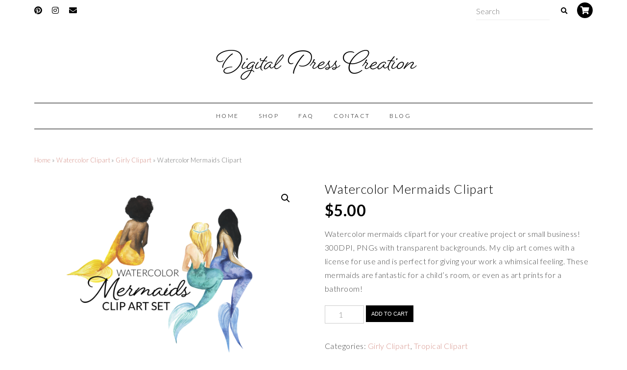

--- FILE ---
content_type: text/html; charset=UTF-8
request_url: https://digitalpresscreation.com/product/watercolor-mermaids-clipart/
body_size: 21148
content:
<!DOCTYPE html>
<!--[if IE 7]><html id="ie7" lang="en-US"><![endif]-->
<!--[if IE 8]><html id="ie8" lang="en-US"><![endif]-->
<!--[if !(IE 7) | !(IE 8)  ]><!--><html lang="en-US"><!--<![endif]-->
<head>
<meta charset="UTF-8" />
<meta http-equiv="X-UA-Compatible" content="IE=Edge,chrome=1" />
<meta name="viewport" content="width=device-width, initial-scale=1.0" />
<link rel="profile" href="http://gmpg.org/xfn/11" />
<link rel="pingback" href="https://digitalpresscreation.com/xmlrpc.php" />
<meta name='robots' content='index, follow, max-image-preview:large, max-snippet:-1, max-video-preview:-1' />
<script>window._wca = window._wca || [];</script>

	<!-- This site is optimized with the Yoast SEO plugin v20.11 - https://yoast.com/wordpress/plugins/seo/ -->
	<title>Watercolor Mermaids Clipart | digitalpresscreation.com</title>
	<link rel="canonical" href="https://digitalpresscreation.com/product/watercolor-mermaids-clipart/" />
	<meta property="og:locale" content="en_US" />
	<meta property="og:type" content="article" />
	<meta property="og:title" content="Watercolor Mermaids Clipart | digitalpresscreation.com" />
	<meta property="og:description" content="Watercolor mermaids clipart for your creative project or small business! 300DPI, PNGs with transparent backgrounds. My clip art comes with a license for use and is perfect for giving your work a whimsical feeling. These mermaids are fantastic for a child&#039;s room, or even as art prints for a bathroom!" />
	<meta property="og:url" content="https://digitalpresscreation.com/product/watercolor-mermaids-clipart/" />
	<meta property="og:site_name" content="digitalpresscreation.com" />
	<meta property="article:modified_time" content="2023-07-07T21:55:14+00:00" />
	<meta property="og:image" content="https://i0.wp.com/digitalpresscreation.com/wp-content/uploads/2020/08/Mermaids_1.jpeg?fit=1820%2C1214&ssl=1" />
	<meta property="og:image:width" content="1820" />
	<meta property="og:image:height" content="1214" />
	<meta property="og:image:type" content="image/jpeg" />
	<meta name="twitter:card" content="summary_large_image" />
	<meta name="twitter:label1" content="Est. reading time" />
	<meta name="twitter:data1" content="1 minute" />
	<script type="application/ld+json" class="yoast-schema-graph">{"@context":"https://schema.org","@graph":[{"@type":"WebPage","@id":"https://digitalpresscreation.com/product/watercolor-mermaids-clipart/","url":"https://digitalpresscreation.com/product/watercolor-mermaids-clipart/","name":"Watercolor Mermaids Clipart | digitalpresscreation.com","isPartOf":{"@id":"https://digitalpresscreation.com/#website"},"primaryImageOfPage":{"@id":"https://digitalpresscreation.com/product/watercolor-mermaids-clipart/#primaryimage"},"image":{"@id":"https://digitalpresscreation.com/product/watercolor-mermaids-clipart/#primaryimage"},"thumbnailUrl":"https://i0.wp.com/digitalpresscreation.com/wp-content/uploads/2020/08/Mermaids_1.jpeg?fit=1820%2C1214&ssl=1","datePublished":"2021-04-24T18:39:03+00:00","dateModified":"2023-07-07T21:55:14+00:00","breadcrumb":{"@id":"https://digitalpresscreation.com/product/watercolor-mermaids-clipart/#breadcrumb"},"inLanguage":"en-US","potentialAction":[{"@type":"ReadAction","target":["https://digitalpresscreation.com/product/watercolor-mermaids-clipart/"]}]},{"@type":"ImageObject","inLanguage":"en-US","@id":"https://digitalpresscreation.com/product/watercolor-mermaids-clipart/#primaryimage","url":"https://i0.wp.com/digitalpresscreation.com/wp-content/uploads/2020/08/Mermaids_1.jpeg?fit=1820%2C1214&ssl=1","contentUrl":"https://i0.wp.com/digitalpresscreation.com/wp-content/uploads/2020/08/Mermaids_1.jpeg?fit=1820%2C1214&ssl=1","width":1820,"height":1214},{"@type":"BreadcrumbList","@id":"https://digitalpresscreation.com/product/watercolor-mermaids-clipart/#breadcrumb","itemListElement":[{"@type":"ListItem","position":1,"name":"Home","item":"https://digitalpresscreation.com/"},{"@type":"ListItem","position":2,"name":"Shop","item":"https://digitalpresscreation.com/shop/"},{"@type":"ListItem","position":3,"name":"Watercolor Mermaids Clipart"}]},{"@type":"WebSite","@id":"https://digitalpresscreation.com/#website","url":"https://digitalpresscreation.com/","name":"digitalpresscreation.com","description":"Digital watercolor artwork for creatives of all kinds!","potentialAction":[{"@type":"SearchAction","target":{"@type":"EntryPoint","urlTemplate":"https://digitalpresscreation.com/?s={search_term_string}"},"query-input":"required name=search_term_string"}],"inLanguage":"en-US"}]}</script>
	<!-- / Yoast SEO plugin. -->


<link rel='dns-prefetch' href='//stats.wp.com' />
<link rel='dns-prefetch' href='//i0.wp.com' />
<link rel='dns-prefetch' href='//c0.wp.com' />
<link rel="alternate" type="application/rss+xml" title="digitalpresscreation.com &raquo; Feed" href="https://digitalpresscreation.com/feed/" />
<link rel="alternate" type="application/rss+xml" title="digitalpresscreation.com &raquo; Comments Feed" href="https://digitalpresscreation.com/comments/feed/" />
<link rel="alternate" type="application/rss+xml" title="digitalpresscreation.com &raquo; Watercolor Mermaids Clipart Comments Feed" href="https://digitalpresscreation.com/product/watercolor-mermaids-clipart/feed/" />
<script type="text/javascript">
window._wpemojiSettings = {"baseUrl":"https:\/\/s.w.org\/images\/core\/emoji\/14.0.0\/72x72\/","ext":".png","svgUrl":"https:\/\/s.w.org\/images\/core\/emoji\/14.0.0\/svg\/","svgExt":".svg","source":{"concatemoji":"https:\/\/digitalpresscreation.com\/wp-includes\/js\/wp-emoji-release.min.js?ver=6.2.8"}};
/*! This file is auto-generated */
!function(e,a,t){var n,r,o,i=a.createElement("canvas"),p=i.getContext&&i.getContext("2d");function s(e,t){p.clearRect(0,0,i.width,i.height),p.fillText(e,0,0);e=i.toDataURL();return p.clearRect(0,0,i.width,i.height),p.fillText(t,0,0),e===i.toDataURL()}function c(e){var t=a.createElement("script");t.src=e,t.defer=t.type="text/javascript",a.getElementsByTagName("head")[0].appendChild(t)}for(o=Array("flag","emoji"),t.supports={everything:!0,everythingExceptFlag:!0},r=0;r<o.length;r++)t.supports[o[r]]=function(e){if(p&&p.fillText)switch(p.textBaseline="top",p.font="600 32px Arial",e){case"flag":return s("\ud83c\udff3\ufe0f\u200d\u26a7\ufe0f","\ud83c\udff3\ufe0f\u200b\u26a7\ufe0f")?!1:!s("\ud83c\uddfa\ud83c\uddf3","\ud83c\uddfa\u200b\ud83c\uddf3")&&!s("\ud83c\udff4\udb40\udc67\udb40\udc62\udb40\udc65\udb40\udc6e\udb40\udc67\udb40\udc7f","\ud83c\udff4\u200b\udb40\udc67\u200b\udb40\udc62\u200b\udb40\udc65\u200b\udb40\udc6e\u200b\udb40\udc67\u200b\udb40\udc7f");case"emoji":return!s("\ud83e\udef1\ud83c\udffb\u200d\ud83e\udef2\ud83c\udfff","\ud83e\udef1\ud83c\udffb\u200b\ud83e\udef2\ud83c\udfff")}return!1}(o[r]),t.supports.everything=t.supports.everything&&t.supports[o[r]],"flag"!==o[r]&&(t.supports.everythingExceptFlag=t.supports.everythingExceptFlag&&t.supports[o[r]]);t.supports.everythingExceptFlag=t.supports.everythingExceptFlag&&!t.supports.flag,t.DOMReady=!1,t.readyCallback=function(){t.DOMReady=!0},t.supports.everything||(n=function(){t.readyCallback()},a.addEventListener?(a.addEventListener("DOMContentLoaded",n,!1),e.addEventListener("load",n,!1)):(e.attachEvent("onload",n),a.attachEvent("onreadystatechange",function(){"complete"===a.readyState&&t.readyCallback()})),(e=t.source||{}).concatemoji?c(e.concatemoji):e.wpemoji&&e.twemoji&&(c(e.twemoji),c(e.wpemoji)))}(window,document,window._wpemojiSettings);
</script>
<style type="text/css">
img.wp-smiley,
img.emoji {
	display: inline !important;
	border: none !important;
	box-shadow: none !important;
	height: 1em !important;
	width: 1em !important;
	margin: 0 0.07em !important;
	vertical-align: -0.1em !important;
	background: none !important;
	padding: 0 !important;
}
</style>
	<link rel='stylesheet' id='ace-style-css' href='https://digitalpresscreation.com/wp-content/themes/Samantha/style.css?ver=6.2.8' type='text/css' media='all' />
<link rel='stylesheet' id='wp-block-library-css' href='https://c0.wp.com/c/6.2.8/wp-includes/css/dist/block-library/style.min.css' type='text/css' media='all' />
<style id='wp-block-library-inline-css' type='text/css'>
.has-text-align-justify{text-align:justify;}
</style>
<link rel='stylesheet' id='jetpack-videopress-video-block-view-css' href='https://digitalpresscreation.com/wp-content/plugins/jetpack/jetpack_vendor/automattic/jetpack-videopress/build/block-editor/blocks/video/view.css?minify=false&#038;ver=34ae973733627b74a14e' type='text/css' media='all' />
<link rel='stylesheet' id='mediaelement-css' href='https://c0.wp.com/c/6.2.8/wp-includes/js/mediaelement/mediaelementplayer-legacy.min.css' type='text/css' media='all' />
<link rel='stylesheet' id='wp-mediaelement-css' href='https://c0.wp.com/c/6.2.8/wp-includes/js/mediaelement/wp-mediaelement.min.css' type='text/css' media='all' />
<link rel='stylesheet' id='wc-blocks-vendors-style-css' href='https://c0.wp.com/p/woocommerce/7.9.0/packages/woocommerce-blocks/build/wc-blocks-vendors-style.css' type='text/css' media='all' />
<link rel='stylesheet' id='wc-blocks-style-css' href='https://c0.wp.com/p/woocommerce/7.9.0/packages/woocommerce-blocks/build/wc-blocks-style.css' type='text/css' media='all' />
<link rel='stylesheet' id='classic-theme-styles-css' href='https://c0.wp.com/c/6.2.8/wp-includes/css/classic-themes.min.css' type='text/css' media='all' />
<style id='global-styles-inline-css' type='text/css'>
body{--wp--preset--color--black: #000000;--wp--preset--color--cyan-bluish-gray: #abb8c3;--wp--preset--color--white: #ffffff;--wp--preset--color--pale-pink: #f78da7;--wp--preset--color--vivid-red: #cf2e2e;--wp--preset--color--luminous-vivid-orange: #ff6900;--wp--preset--color--luminous-vivid-amber: #fcb900;--wp--preset--color--light-green-cyan: #7bdcb5;--wp--preset--color--vivid-green-cyan: #00d084;--wp--preset--color--pale-cyan-blue: #8ed1fc;--wp--preset--color--vivid-cyan-blue: #0693e3;--wp--preset--color--vivid-purple: #9b51e0;--wp--preset--gradient--vivid-cyan-blue-to-vivid-purple: linear-gradient(135deg,rgba(6,147,227,1) 0%,rgb(155,81,224) 100%);--wp--preset--gradient--light-green-cyan-to-vivid-green-cyan: linear-gradient(135deg,rgb(122,220,180) 0%,rgb(0,208,130) 100%);--wp--preset--gradient--luminous-vivid-amber-to-luminous-vivid-orange: linear-gradient(135deg,rgba(252,185,0,1) 0%,rgba(255,105,0,1) 100%);--wp--preset--gradient--luminous-vivid-orange-to-vivid-red: linear-gradient(135deg,rgba(255,105,0,1) 0%,rgb(207,46,46) 100%);--wp--preset--gradient--very-light-gray-to-cyan-bluish-gray: linear-gradient(135deg,rgb(238,238,238) 0%,rgb(169,184,195) 100%);--wp--preset--gradient--cool-to-warm-spectrum: linear-gradient(135deg,rgb(74,234,220) 0%,rgb(151,120,209) 20%,rgb(207,42,186) 40%,rgb(238,44,130) 60%,rgb(251,105,98) 80%,rgb(254,248,76) 100%);--wp--preset--gradient--blush-light-purple: linear-gradient(135deg,rgb(255,206,236) 0%,rgb(152,150,240) 100%);--wp--preset--gradient--blush-bordeaux: linear-gradient(135deg,rgb(254,205,165) 0%,rgb(254,45,45) 50%,rgb(107,0,62) 100%);--wp--preset--gradient--luminous-dusk: linear-gradient(135deg,rgb(255,203,112) 0%,rgb(199,81,192) 50%,rgb(65,88,208) 100%);--wp--preset--gradient--pale-ocean: linear-gradient(135deg,rgb(255,245,203) 0%,rgb(182,227,212) 50%,rgb(51,167,181) 100%);--wp--preset--gradient--electric-grass: linear-gradient(135deg,rgb(202,248,128) 0%,rgb(113,206,126) 100%);--wp--preset--gradient--midnight: linear-gradient(135deg,rgb(2,3,129) 0%,rgb(40,116,252) 100%);--wp--preset--duotone--dark-grayscale: url('#wp-duotone-dark-grayscale');--wp--preset--duotone--grayscale: url('#wp-duotone-grayscale');--wp--preset--duotone--purple-yellow: url('#wp-duotone-purple-yellow');--wp--preset--duotone--blue-red: url('#wp-duotone-blue-red');--wp--preset--duotone--midnight: url('#wp-duotone-midnight');--wp--preset--duotone--magenta-yellow: url('#wp-duotone-magenta-yellow');--wp--preset--duotone--purple-green: url('#wp-duotone-purple-green');--wp--preset--duotone--blue-orange: url('#wp-duotone-blue-orange');--wp--preset--font-size--small: 13px;--wp--preset--font-size--medium: 20px;--wp--preset--font-size--large: 36px;--wp--preset--font-size--x-large: 42px;--wp--preset--spacing--20: 0.44rem;--wp--preset--spacing--30: 0.67rem;--wp--preset--spacing--40: 1rem;--wp--preset--spacing--50: 1.5rem;--wp--preset--spacing--60: 2.25rem;--wp--preset--spacing--70: 3.38rem;--wp--preset--spacing--80: 5.06rem;--wp--preset--shadow--natural: 6px 6px 9px rgba(0, 0, 0, 0.2);--wp--preset--shadow--deep: 12px 12px 50px rgba(0, 0, 0, 0.4);--wp--preset--shadow--sharp: 6px 6px 0px rgba(0, 0, 0, 0.2);--wp--preset--shadow--outlined: 6px 6px 0px -3px rgba(255, 255, 255, 1), 6px 6px rgba(0, 0, 0, 1);--wp--preset--shadow--crisp: 6px 6px 0px rgba(0, 0, 0, 1);}:where(.is-layout-flex){gap: 0.5em;}body .is-layout-flow > .alignleft{float: left;margin-inline-start: 0;margin-inline-end: 2em;}body .is-layout-flow > .alignright{float: right;margin-inline-start: 2em;margin-inline-end: 0;}body .is-layout-flow > .aligncenter{margin-left: auto !important;margin-right: auto !important;}body .is-layout-constrained > .alignleft{float: left;margin-inline-start: 0;margin-inline-end: 2em;}body .is-layout-constrained > .alignright{float: right;margin-inline-start: 2em;margin-inline-end: 0;}body .is-layout-constrained > .aligncenter{margin-left: auto !important;margin-right: auto !important;}body .is-layout-constrained > :where(:not(.alignleft):not(.alignright):not(.alignfull)){max-width: var(--wp--style--global--content-size);margin-left: auto !important;margin-right: auto !important;}body .is-layout-constrained > .alignwide{max-width: var(--wp--style--global--wide-size);}body .is-layout-flex{display: flex;}body .is-layout-flex{flex-wrap: wrap;align-items: center;}body .is-layout-flex > *{margin: 0;}:where(.wp-block-columns.is-layout-flex){gap: 2em;}.has-black-color{color: var(--wp--preset--color--black) !important;}.has-cyan-bluish-gray-color{color: var(--wp--preset--color--cyan-bluish-gray) !important;}.has-white-color{color: var(--wp--preset--color--white) !important;}.has-pale-pink-color{color: var(--wp--preset--color--pale-pink) !important;}.has-vivid-red-color{color: var(--wp--preset--color--vivid-red) !important;}.has-luminous-vivid-orange-color{color: var(--wp--preset--color--luminous-vivid-orange) !important;}.has-luminous-vivid-amber-color{color: var(--wp--preset--color--luminous-vivid-amber) !important;}.has-light-green-cyan-color{color: var(--wp--preset--color--light-green-cyan) !important;}.has-vivid-green-cyan-color{color: var(--wp--preset--color--vivid-green-cyan) !important;}.has-pale-cyan-blue-color{color: var(--wp--preset--color--pale-cyan-blue) !important;}.has-vivid-cyan-blue-color{color: var(--wp--preset--color--vivid-cyan-blue) !important;}.has-vivid-purple-color{color: var(--wp--preset--color--vivid-purple) !important;}.has-black-background-color{background-color: var(--wp--preset--color--black) !important;}.has-cyan-bluish-gray-background-color{background-color: var(--wp--preset--color--cyan-bluish-gray) !important;}.has-white-background-color{background-color: var(--wp--preset--color--white) !important;}.has-pale-pink-background-color{background-color: var(--wp--preset--color--pale-pink) !important;}.has-vivid-red-background-color{background-color: var(--wp--preset--color--vivid-red) !important;}.has-luminous-vivid-orange-background-color{background-color: var(--wp--preset--color--luminous-vivid-orange) !important;}.has-luminous-vivid-amber-background-color{background-color: var(--wp--preset--color--luminous-vivid-amber) !important;}.has-light-green-cyan-background-color{background-color: var(--wp--preset--color--light-green-cyan) !important;}.has-vivid-green-cyan-background-color{background-color: var(--wp--preset--color--vivid-green-cyan) !important;}.has-pale-cyan-blue-background-color{background-color: var(--wp--preset--color--pale-cyan-blue) !important;}.has-vivid-cyan-blue-background-color{background-color: var(--wp--preset--color--vivid-cyan-blue) !important;}.has-vivid-purple-background-color{background-color: var(--wp--preset--color--vivid-purple) !important;}.has-black-border-color{border-color: var(--wp--preset--color--black) !important;}.has-cyan-bluish-gray-border-color{border-color: var(--wp--preset--color--cyan-bluish-gray) !important;}.has-white-border-color{border-color: var(--wp--preset--color--white) !important;}.has-pale-pink-border-color{border-color: var(--wp--preset--color--pale-pink) !important;}.has-vivid-red-border-color{border-color: var(--wp--preset--color--vivid-red) !important;}.has-luminous-vivid-orange-border-color{border-color: var(--wp--preset--color--luminous-vivid-orange) !important;}.has-luminous-vivid-amber-border-color{border-color: var(--wp--preset--color--luminous-vivid-amber) !important;}.has-light-green-cyan-border-color{border-color: var(--wp--preset--color--light-green-cyan) !important;}.has-vivid-green-cyan-border-color{border-color: var(--wp--preset--color--vivid-green-cyan) !important;}.has-pale-cyan-blue-border-color{border-color: var(--wp--preset--color--pale-cyan-blue) !important;}.has-vivid-cyan-blue-border-color{border-color: var(--wp--preset--color--vivid-cyan-blue) !important;}.has-vivid-purple-border-color{border-color: var(--wp--preset--color--vivid-purple) !important;}.has-vivid-cyan-blue-to-vivid-purple-gradient-background{background: var(--wp--preset--gradient--vivid-cyan-blue-to-vivid-purple) !important;}.has-light-green-cyan-to-vivid-green-cyan-gradient-background{background: var(--wp--preset--gradient--light-green-cyan-to-vivid-green-cyan) !important;}.has-luminous-vivid-amber-to-luminous-vivid-orange-gradient-background{background: var(--wp--preset--gradient--luminous-vivid-amber-to-luminous-vivid-orange) !important;}.has-luminous-vivid-orange-to-vivid-red-gradient-background{background: var(--wp--preset--gradient--luminous-vivid-orange-to-vivid-red) !important;}.has-very-light-gray-to-cyan-bluish-gray-gradient-background{background: var(--wp--preset--gradient--very-light-gray-to-cyan-bluish-gray) !important;}.has-cool-to-warm-spectrum-gradient-background{background: var(--wp--preset--gradient--cool-to-warm-spectrum) !important;}.has-blush-light-purple-gradient-background{background: var(--wp--preset--gradient--blush-light-purple) !important;}.has-blush-bordeaux-gradient-background{background: var(--wp--preset--gradient--blush-bordeaux) !important;}.has-luminous-dusk-gradient-background{background: var(--wp--preset--gradient--luminous-dusk) !important;}.has-pale-ocean-gradient-background{background: var(--wp--preset--gradient--pale-ocean) !important;}.has-electric-grass-gradient-background{background: var(--wp--preset--gradient--electric-grass) !important;}.has-midnight-gradient-background{background: var(--wp--preset--gradient--midnight) !important;}.has-small-font-size{font-size: var(--wp--preset--font-size--small) !important;}.has-medium-font-size{font-size: var(--wp--preset--font-size--medium) !important;}.has-large-font-size{font-size: var(--wp--preset--font-size--large) !important;}.has-x-large-font-size{font-size: var(--wp--preset--font-size--x-large) !important;}
.wp-block-navigation a:where(:not(.wp-element-button)){color: inherit;}
:where(.wp-block-columns.is-layout-flex){gap: 2em;}
.wp-block-pullquote{font-size: 1.5em;line-height: 1.6;}
</style>
<link rel='stylesheet' id='photoswipe-css' href='https://c0.wp.com/p/woocommerce/7.9.0/assets/css/photoswipe/photoswipe.min.css' type='text/css' media='all' />
<link rel='stylesheet' id='photoswipe-default-skin-css' href='https://c0.wp.com/p/woocommerce/7.9.0/assets/css/photoswipe/default-skin/default-skin.min.css' type='text/css' media='all' />
<link rel='stylesheet' id='woocommerce-layout-css' href='https://c0.wp.com/p/woocommerce/7.9.0/assets/css/woocommerce-layout.css' type='text/css' media='all' />
<style id='woocommerce-layout-inline-css' type='text/css'>

	.infinite-scroll .woocommerce-pagination {
		display: none;
	}
</style>
<link rel='stylesheet' id='woocommerce-smallscreen-css' href='https://c0.wp.com/p/woocommerce/7.9.0/assets/css/woocommerce-smallscreen.css' type='text/css' media='only screen and (max-width: 768px)' />
<link rel='stylesheet' id='woocommerce-general-css' href='https://c0.wp.com/p/woocommerce/7.9.0/assets/css/woocommerce.css' type='text/css' media='all' />
<style id='woocommerce-inline-inline-css' type='text/css'>
.woocommerce form .form-row .required { visibility: visible; }
</style>
<link rel='stylesheet' id='ace-woocommerce-css' href='https://digitalpresscreation.com/wp-content/themes/Samantha/includes/plugins/woocommerce.css?ver=6.2.8' type='text/css' media='all' />
<link rel='stylesheet' id='dashicons-css' href='https://c0.wp.com/c/6.2.8/wp-includes/css/dashicons.min.css' type='text/css' media='all' />
<link rel='stylesheet' id='jetpack_css-css' href='https://c0.wp.com/p/jetpack/12.3.1/css/jetpack.css' type='text/css' media='all' />
<script type='text/javascript' src='https://c0.wp.com/c/6.2.8/wp-includes/js/dist/vendor/wp-polyfill-inert.min.js' id='wp-polyfill-inert-js'></script>
<script type='text/javascript' src='https://c0.wp.com/c/6.2.8/wp-includes/js/dist/vendor/regenerator-runtime.min.js' id='regenerator-runtime-js'></script>
<script type='text/javascript' src='https://c0.wp.com/c/6.2.8/wp-includes/js/dist/vendor/wp-polyfill.min.js' id='wp-polyfill-js'></script>
<script type='text/javascript' src='https://c0.wp.com/c/6.2.8/wp-includes/js/dist/hooks.min.js' id='wp-hooks-js'></script>
<script type='text/javascript' src='https://stats.wp.com/w.js?ver=202604' id='woo-tracks-js'></script>
<script type='text/javascript' src='https://c0.wp.com/c/6.2.8/wp-includes/js/jquery/jquery.min.js' id='jquery-core-js'></script>
<script type='text/javascript' src='https://c0.wp.com/c/6.2.8/wp-includes/js/jquery/jquery-migrate.min.js' id='jquery-migrate-js'></script>
<script type='text/javascript' src='https://digitalpresscreation.com/wp-content/themes/Samantha/js/scripts.js' id='scripts-js'></script>
<script type='text/javascript' id='qubely_local_script-js-extra'>
/* <![CDATA[ */
var qubely_urls = {"plugin":"https:\/\/digitalpresscreation.com\/wp-content\/plugins\/qubely\/","ajax":"https:\/\/digitalpresscreation.com\/wp-admin\/admin-ajax.php","nonce":"ca480ef0a5","actual_url":"digitalpresscreation.com"};
/* ]]> */
</script>
<script type='text/javascript' id='qubely_container_width-js-extra'>
/* <![CDATA[ */
var qubely_container_width = {"sm":"540","md":"720","lg":"960","xl":"1140"};
/* ]]> */
</script>
<script type='text/javascript' id='WCPAY_ASSETS-js-extra'>
/* <![CDATA[ */
var wcpayAssets = {"url":"https:\/\/digitalpresscreation.com\/wp-content\/plugins\/woocommerce-payments\/dist\/"};
/* ]]> */
</script>
<script defer type='text/javascript' src='https://stats.wp.com/s-202604.js' id='woocommerce-analytics-js'></script>
<link rel="https://api.w.org/" href="https://digitalpresscreation.com/wp-json/" /><link rel="alternate" type="application/json" href="https://digitalpresscreation.com/wp-json/wp/v2/product/702" /><link rel="EditURI" type="application/rsd+xml" title="RSD" href="https://digitalpresscreation.com/xmlrpc.php?rsd" />
<link rel="wlwmanifest" type="application/wlwmanifest+xml" href="https://digitalpresscreation.com/wp-includes/wlwmanifest.xml" />
<link rel='shortlink' href='https://digitalpresscreation.com/?p=702' />
<link rel="alternate" type="application/json+oembed" href="https://digitalpresscreation.com/wp-json/oembed/1.0/embed?url=https%3A%2F%2Fdigitalpresscreation.com%2Fproduct%2Fwatercolor-mermaids-clipart%2F" />
<link rel="alternate" type="text/xml+oembed" href="https://digitalpresscreation.com/wp-json/oembed/1.0/embed?url=https%3A%2F%2Fdigitalpresscreation.com%2Fproduct%2Fwatercolor-mermaids-clipart%2F&#038;format=xml" />
	<style>img#wpstats{display:none}</style>
		  <style type="text/css">

    h1 {color: #000000;}    h2 {color: #000000;}    h3 {color: #333333;}    h4 {color: #333333;}    h5 {color: #555555;}    h6 {color: #555555;}
    a, .sc-flex-direction-nav li a.sc-flex-next .fa, .sc-flex-direction-nav li a.sc-flex-prev .fa {color: #d6938a;}     a:hover {color: #000000;}    .nav, .nav ul ul, .nav .menu, .menu-click {border-color: #000000;} 
		.nav a,
	.nav ul li.has-sub > a:after,
	.nav ul ul li.has-sub > a:after,
	.nav ul li.page_item_has_children > a:after,
	.nav ul ul li.menu-item-has-children > a:after,
	.menu-click,
	.menu-click:before {
		color: #000000;
	}
	        .nav a:hover,
    .nav .current-menu-item > a,
    .nav .current-menu-ancestor > a,
    .nav .current_page_item > a,
    .nav .current_page_ancestor > a,
    .menu-open:before {
      color: #d6938a;
    }
    
        .flex-control-nav li a:hover,
    .flex-control-nav li a.flex-active {
      background: #d6938a;
    }
    
        .responsiveslides_tabs li.responsiveslides_here a,
    .sc-flex-control-nav li a.sc-flex-active,
    .sc-flex-control-nav li a:hover,
    .nivo-controlNav a.active,
    .pagination a:hover,
	.pagination .current {
      background: #d6938a;
    }
    
        button,
    .post-button,
    .input-button,
    input[type=submit],
    div.wpforms-container-full .wpforms-form button {
      background: #000000;
      border: 1px solid #000000;      color: #ffffff;    }
    
        button:hover,
    .post-button:hover,
    .input-button:hover,
    input[type=submit]:hover,
    div.wpforms-container-full .wpforms-form button:hover {
      background: #d6938a;
      border: 1px solid #d6938a;      color: #ffffff;    }
    
    .article .post-thumb span {color: #000000 !important;}    .sideform-button {color: #ffffff !important;}    .sideform-button:hover {color: #ffffff !important;}
    body {color: #444444;}    .line, .article .post-header {border-color: #d6938a;}
    .article .page-title {color: #000000;}    .article .post-title a {color: #000000;}    .article .post-title a:hover {color: #d6938a !important;}
    #cancel-comment-reply-link, a.comment-reply-link {background: #000000; color: #ffffff;}
    .side-widget h3 {color: #000000;}    .side-widget {border-color: #d6938a;}
    .responsiveslides-slide li .responsiveslides-caption, .flex-caption {background: #ffffff;}    .responsiveslides-slide li .responsiveslides-caption h3, .flex-caption h3 {color: #000000;}        .flex-direction-nav li a.flex-next .fa,
    .flex-direction-nav li a.flex-prev .fa {
      color: #000000;
    }
    
    .accordion-title {background-color: #000000; color: #ffffff;}    .accordion-title:before {color: #ffffff;}    .accordion-open {background-color: #d6938a; color: #ffffff;}    .accordion-open:before {color: #ffffff;}
    ul.social-icons .fa-twitter {background: #cccccc;}    ul.social-icons .fa-facebook {background: #cccccc;}    ul.social-icons .fa-envelope {background: #cccccc;}    ul.social-icons .fa-rss {background: #cccccc;}    ul.social-icons .fa-google-plus {background: #cccccc;}    ul.social-icons .fa-flickr {background: #cccccc;}    ul.social-icons .fa-linkedin {background: #cccccc;}    ul.social-icons .fa-youtube {background: #cccccc;}    ul.social-icons .fa-vimeo-square {background: #cccccc;}    ul.social-icons .fa-instagram {background: #cccccc;}    ul.social-icons .fa-plus {background: #cccccc;}    ul.social-icons .fa-pinterest {background: #cccccc;}    ul.social-icons .fa-tumblr {background: #cccccc;}	ul.social-icons .fa-houzz {background: #cccccc;}
    ul.social-icons .fa-twitter:hover {background: #269dd5;}    ul.social-icons .fa-facebook:hover {background: #0c42b2;}    ul.social-icons .fa-envelope:hover {background: #aaaaaa;}    ul.social-icons .fa-rss:hover {background: #f49000;}    ul.social-icons .fa-google-plus:hover {background: #fd3000;}    ul.social-icons .fa-flickr:hover {background: #fc0077;}    ul.social-icons .fa-linkedin:hover {background: #0d5a7b;}    ul.social-icons .fa-youtube:hover {background: #ff0000;}    ul.social-icons .fa-vimeo-square:hover {background: #00c1f8;}    ul.social-icons .fa-instagram:hover {background: #194f7a;}    ul.social-icons .fa-plus:hover {background: #00c4fd;}    ul.social-icons .fa-pinterest:hover {background: #c70505;}    ul.social-icons .fa-tumblr:hover {background: #304d6b;}	ul.social-icons .fa-houzz:hover {background: #7ac142;}
    .newsletter-section {border-color: #000000;}    .newsletter-section {color: #666666;}
    ul.ace-social-icons .fa-rss {color: #000000;}    ul.ace-social-icons .fa-twitter {color: #000000;}    ul.ace-social-icons .fa-facebook {color: #000000;}    ul.ace-social-icons .fa-pinterest {color: #000000;}    ul.ace-social-icons .footer-email {color: #000000;}    ul.ace-social-icons .fa-flickr {color: #000000;}    ul.ace-social-icons .fa-linkedin {color: #000000;}    ul.ace-social-icons .fa-youtube {color: #000000;}    ul.ace-social-icons .fa-vimeo-square {color: #000000;}    ul.ace-social-icons .fa-google-plus {color: #000000;}    ul.ace-social-icons .fa-instagram {color: #000000;}    ul.ace-social-icons .fa-plus {color: #000000;}    ul.ace-social-icons .fa-tumblr {color: #000000;}	ul.ace-social-icons .fa-houzz {color: #000000;}    ul.ace-social-icons .fa-envelope {color: #000000;}
    ul.ace-social-icons .fa-rss:hover {color: #ff4a9b;}    ul.ace-social-icons .fa-twitter:hover {color: #ff4a9b;}    ul.ace-social-icons .fa-facebook:hover {color: #ff4a9b;}    ul.ace-social-icons .fa-pinterest:hover {color: #ff4a9b;}    ul.ace-social-icons .footer-email:hover {color: #e0aac0;}    ul.ace-social-icons .fa-flickr:hover {color: #ff4a9b;}    ul.ace-social-icons .fa-linkedin:hover {color: #ff4a9b;}    ul.ace-social-icons .fa-youtube:hover {color: #ff4a9b;}    ul.ace-social-icons .fa-vimeo-square:hover {color: #ff4a9b;}    ul.ace-social-icons .fa-google-plus:hover {color: #ff4a9b;}    ul.ace-social-icons .fa-instagram:hover {color: #ff4a9b;}    ul.ace-social-icons .fa-plus:hover {color: #ff4a9b;}    ul.ace-social-icons .fa-tumblr:hover {color: #ff4a9b;}	ul.ace-social-icons .fa-houzz:hover {color: #7ac142;}    ul.ace-social-icons .fa-envelope:hover {color: #e0aac0;}
    
    
	
	
		.wp-block-button .wp-block-button__link:hover {
		background: #d6938a;
		color: #ffffff;	}
	.wp-block-button.is-style-outline .wp-block-button__link:hover {
		background: transparent;
		border-color: #d6938a;
		color: #d6938a;
	}
	
  </style>
	<!--[if lt IE 9]><script src="//cdnjs.cloudflare.com/ajax/libs/html5shiv/3.7.3/html5shiv.min.js" type="text/javascript"></script><![endif]-->
  <script type="text/javascript">
  if( typeof tb_pathToImage != 'string' ) {
      var tb_pathToImage = "https://digitalpresscreation.com/wp-includes/js/thickbox/loadingAnimation.gif";
    }
  if( typeof tb_closeImage != 'string' ) {
      var tb_closeImage = "https://digitalpresscreation.com/wp-includes/js/thickbox/tb-close.png";
    }
  </script>
    <style type="text/css">

    .woocommerce .woocommerce-breadcrumb a {color: #d6938a;}    .woocommerce .woocommerce-breadcrumb a:hover {color: #000000;}
        .woocommerce .widget_price_filter .ui-slider .ui-slider-range,
    .woocommerce .widget_price_filter .ui-slider .ui-slider-handle,
    .sc-slide .next .fa,
    .sc-slide .prev .fa {
      background: #d6938a;
    }
    
        .woocommerce #respond input#submit.alt,
    .woocommerce a.button.alt,
    .woocommerce button.button.alt,
    .woocommerce input.button.alt,
    .woocommerce #respond input#submit,
    .woocommerce a.button,
    .woocommerce button.button,
    .woocommerce input.button,
    .post-button,
    .input-button,
    input[type=submit] {
      background: #000000;
      border: 1px solid #000000;      color: #ffffff;    }
    
        .woocommerce #respond input#submit.alt:hover,
    .woocommerce a.button.alt:hover,
    .woocommerce button.button.alt:hover,
    .woocommerce input.button.alt:hover,
    .woocommerce #respond input#submit:hover,
    .woocommerce a.button:hover,
    .woocommerce button.button:hover,
    .woocommerce input.button:hover,
    .post-button:hover,
    .input-button:hover,
    input[type=submit]:hover {
      background: #d6938a;
      border: 1px solid #d6938a;      color: #ffffff;    }
    
    .woo-cart-icon, .woocommerce span.onsale {background: #000000; color: #ffffff}    .woo-cart-icon .fa-shopping-cart, .woocommerce span.onsale {color: #ffffff;}
    .woo-cart-icon:hover, .woocommerce span.onsale:hover {background: #d6938a; color: #ffffff}    .woo-cart-icon:hover .fa-shopping-cart, .woocommerce span.onsale:hover {color: #ffffff}
        .woocommerce nav.woocommerce-pagination ul li a:focus,
    .woocommerce nav.woocommerce-pagination ul li a:hover,
    .woocommerce nav.woocommerce-pagination ul li span.current {
      background: #d6938a;
    }
    
  </style>
  	<noscript><style>.woocommerce-product-gallery{ opacity: 1 !important; }</style></noscript>
	<style id="bec-color-style" type="text/css">
/* Block Editor Colors generated css */
:root {
--bec-color-white: #e1bbb4;
--bec-color-dark-light-pink: #d6938a;
--bec-color-light-green: #c4d6a4;
--bec-color-ultra-light-pink: #efe3e3;
--bec-color-fall-violet: #51284f;
--bec-color-fall-orange: #c05131;
--bec-color-fall-green: #205c40;
}

:root .has-white-color {
	color: var(--bec-color-white, #e1bbb4) !important;
}
:root .has-white-background-color {
	background-color: var(--bec-color-white, #e1bbb4) !important;
}

:root .has-dark-light-pink-color {
	color: var(--bec-color-dark-light-pink, #d6938a) !important;
}
:root .has-dark-light-pink-background-color {
	background-color: var(--bec-color-dark-light-pink, #d6938a) !important;
}

:root .has-light-green-color {
	color: var(--bec-color-light-green, #c4d6a4) !important;
}
:root .has-light-green-background-color {
	background-color: var(--bec-color-light-green, #c4d6a4) !important;
}

:root .has-ultra-light-pink-color {
	color: var(--bec-color-ultra-light-pink, #efe3e3) !important;
}
:root .has-ultra-light-pink-background-color {
	background-color: var(--bec-color-ultra-light-pink, #efe3e3) !important;
}

:root .has-fall-violet-color {
	color: var(--bec-color-fall-violet, #51284f) !important;
}
:root .has-fall-violet-background-color {
	background-color: var(--bec-color-fall-violet, #51284f) !important;
}

:root .has-fall-orange-color {
	color: var(--bec-color-fall-orange, #c05131) !important;
}
:root .has-fall-orange-background-color {
	background-color: var(--bec-color-fall-orange, #c05131) !important;
}

:root .has-fall-green-color {
	color: var(--bec-color-fall-green, #205c40) !important;
}
:root .has-fall-green-background-color {
	background-color: var(--bec-color-fall-green, #205c40) !important;
}
        </style><style type="text/css">.blue-message {
background: none repeat scroll 0 0 #3399ff;
color: #ffffff;
text-shadow: none;
font-size: 14px;
line-height: 24px;
padding: 10px;
} 
.green-message {
background: none repeat scroll 0 0 #8cc14c;
color: #ffffff;
text-shadow: none;
font-size: 14px;
line-height: 24px;
padding: 10px;
} 
.orange-message {
background: none repeat scroll 0 0 #faa732;
color: #ffffff;
text-shadow: none;
font-size: 14px;
line-height: 24px;
padding: 10px;
} 
.red-message {
background: none repeat scroll 0 0 #da4d31;
color: #ffffff;
text-shadow: none;
font-size: 14px;
line-height: 24px;
padding: 10px;
} 
.grey-message {
background: none repeat scroll 0 0 #53555c;
color: #ffffff;
text-shadow: none;
font-size: 14px;
line-height: 24px;
padding: 10px;
} 
.left-block {
background: none repeat scroll 0 0px, radial-gradient(ellipse at center center, #ffffff 0%, #f2f2f2 100%) repeat scroll 0 0 rgba(0, 0, 0, 0);
color: #8b8e97;
padding: 10px;
margin: 10px;
float: left;
} 
.right-block {
background: none repeat scroll 0 0px, radial-gradient(ellipse at center center, #ffffff 0%, #f2f2f2 100%) repeat scroll 0 0 rgba(0, 0, 0, 0);
color: #8b8e97;
padding: 10px;
margin: 10px;
float: right;
} 
.blockquotes {
background: none;
border-left: 5px solid #f1f1f1;
color: #8B8E97;
font-size: 14px;
font-style: italic;
line-height: 22px;
padding-left: 15px;
padding: 10px;
width: 60%;
float: left;
} 
</style><style type="text/css"></style></head>

<body class="product-template-default single single-product postid-702 theme-Samantha qubely qubely-frontend woocommerce woocommerce-page woocommerce-no-js" itemscope itemtype="http://schema.org/WebPage">

<svg xmlns="http://www.w3.org/2000/svg" viewBox="0 0 0 0" width="0" height="0" focusable="false" role="none" style="visibility: hidden; position: absolute; left: -9999px; overflow: hidden;" ><defs><filter id="wp-duotone-dark-grayscale"><feColorMatrix color-interpolation-filters="sRGB" type="matrix" values=" .299 .587 .114 0 0 .299 .587 .114 0 0 .299 .587 .114 0 0 .299 .587 .114 0 0 " /><feComponentTransfer color-interpolation-filters="sRGB" ><feFuncR type="table" tableValues="0 0.49803921568627" /><feFuncG type="table" tableValues="0 0.49803921568627" /><feFuncB type="table" tableValues="0 0.49803921568627" /><feFuncA type="table" tableValues="1 1" /></feComponentTransfer><feComposite in2="SourceGraphic" operator="in" /></filter></defs></svg><svg xmlns="http://www.w3.org/2000/svg" viewBox="0 0 0 0" width="0" height="0" focusable="false" role="none" style="visibility: hidden; position: absolute; left: -9999px; overflow: hidden;" ><defs><filter id="wp-duotone-grayscale"><feColorMatrix color-interpolation-filters="sRGB" type="matrix" values=" .299 .587 .114 0 0 .299 .587 .114 0 0 .299 .587 .114 0 0 .299 .587 .114 0 0 " /><feComponentTransfer color-interpolation-filters="sRGB" ><feFuncR type="table" tableValues="0 1" /><feFuncG type="table" tableValues="0 1" /><feFuncB type="table" tableValues="0 1" /><feFuncA type="table" tableValues="1 1" /></feComponentTransfer><feComposite in2="SourceGraphic" operator="in" /></filter></defs></svg><svg xmlns="http://www.w3.org/2000/svg" viewBox="0 0 0 0" width="0" height="0" focusable="false" role="none" style="visibility: hidden; position: absolute; left: -9999px; overflow: hidden;" ><defs><filter id="wp-duotone-purple-yellow"><feColorMatrix color-interpolation-filters="sRGB" type="matrix" values=" .299 .587 .114 0 0 .299 .587 .114 0 0 .299 .587 .114 0 0 .299 .587 .114 0 0 " /><feComponentTransfer color-interpolation-filters="sRGB" ><feFuncR type="table" tableValues="0.54901960784314 0.98823529411765" /><feFuncG type="table" tableValues="0 1" /><feFuncB type="table" tableValues="0.71764705882353 0.25490196078431" /><feFuncA type="table" tableValues="1 1" /></feComponentTransfer><feComposite in2="SourceGraphic" operator="in" /></filter></defs></svg><svg xmlns="http://www.w3.org/2000/svg" viewBox="0 0 0 0" width="0" height="0" focusable="false" role="none" style="visibility: hidden; position: absolute; left: -9999px; overflow: hidden;" ><defs><filter id="wp-duotone-blue-red"><feColorMatrix color-interpolation-filters="sRGB" type="matrix" values=" .299 .587 .114 0 0 .299 .587 .114 0 0 .299 .587 .114 0 0 .299 .587 .114 0 0 " /><feComponentTransfer color-interpolation-filters="sRGB" ><feFuncR type="table" tableValues="0 1" /><feFuncG type="table" tableValues="0 0.27843137254902" /><feFuncB type="table" tableValues="0.5921568627451 0.27843137254902" /><feFuncA type="table" tableValues="1 1" /></feComponentTransfer><feComposite in2="SourceGraphic" operator="in" /></filter></defs></svg><svg xmlns="http://www.w3.org/2000/svg" viewBox="0 0 0 0" width="0" height="0" focusable="false" role="none" style="visibility: hidden; position: absolute; left: -9999px; overflow: hidden;" ><defs><filter id="wp-duotone-midnight"><feColorMatrix color-interpolation-filters="sRGB" type="matrix" values=" .299 .587 .114 0 0 .299 .587 .114 0 0 .299 .587 .114 0 0 .299 .587 .114 0 0 " /><feComponentTransfer color-interpolation-filters="sRGB" ><feFuncR type="table" tableValues="0 0" /><feFuncG type="table" tableValues="0 0.64705882352941" /><feFuncB type="table" tableValues="0 1" /><feFuncA type="table" tableValues="1 1" /></feComponentTransfer><feComposite in2="SourceGraphic" operator="in" /></filter></defs></svg><svg xmlns="http://www.w3.org/2000/svg" viewBox="0 0 0 0" width="0" height="0" focusable="false" role="none" style="visibility: hidden; position: absolute; left: -9999px; overflow: hidden;" ><defs><filter id="wp-duotone-magenta-yellow"><feColorMatrix color-interpolation-filters="sRGB" type="matrix" values=" .299 .587 .114 0 0 .299 .587 .114 0 0 .299 .587 .114 0 0 .299 .587 .114 0 0 " /><feComponentTransfer color-interpolation-filters="sRGB" ><feFuncR type="table" tableValues="0.78039215686275 1" /><feFuncG type="table" tableValues="0 0.94901960784314" /><feFuncB type="table" tableValues="0.35294117647059 0.47058823529412" /><feFuncA type="table" tableValues="1 1" /></feComponentTransfer><feComposite in2="SourceGraphic" operator="in" /></filter></defs></svg><svg xmlns="http://www.w3.org/2000/svg" viewBox="0 0 0 0" width="0" height="0" focusable="false" role="none" style="visibility: hidden; position: absolute; left: -9999px; overflow: hidden;" ><defs><filter id="wp-duotone-purple-green"><feColorMatrix color-interpolation-filters="sRGB" type="matrix" values=" .299 .587 .114 0 0 .299 .587 .114 0 0 .299 .587 .114 0 0 .299 .587 .114 0 0 " /><feComponentTransfer color-interpolation-filters="sRGB" ><feFuncR type="table" tableValues="0.65098039215686 0.40392156862745" /><feFuncG type="table" tableValues="0 1" /><feFuncB type="table" tableValues="0.44705882352941 0.4" /><feFuncA type="table" tableValues="1 1" /></feComponentTransfer><feComposite in2="SourceGraphic" operator="in" /></filter></defs></svg><svg xmlns="http://www.w3.org/2000/svg" viewBox="0 0 0 0" width="0" height="0" focusable="false" role="none" style="visibility: hidden; position: absolute; left: -9999px; overflow: hidden;" ><defs><filter id="wp-duotone-blue-orange"><feColorMatrix color-interpolation-filters="sRGB" type="matrix" values=" .299 .587 .114 0 0 .299 .587 .114 0 0 .299 .587 .114 0 0 .299 .587 .114 0 0 " /><feComponentTransfer color-interpolation-filters="sRGB" ><feFuncR type="table" tableValues="0.098039215686275 1" /><feFuncG type="table" tableValues="0 0.66274509803922" /><feFuncB type="table" tableValues="0.84705882352941 0.41960784313725" /><feFuncA type="table" tableValues="1 1" /></feComponentTransfer><feComposite in2="SourceGraphic" operator="in" /></filter></defs></svg>
<span class="back-top"><i class="fa fa-angle-up"></i></span>



<section class="wrap">

<header class="header " id="header" itemscope itemtype="http://schema.org/WPHeader">

  <section class="header-bar">
      <section class="ace-social-icons-wrap">
    <ul class="ace-social-icons">
                  <li><a href="http://pinterest.com/digitalpresscreation" class="fab fa-pinterest radius-50" target="_blank"><span>Pinterest</span></a></li>      <li><a href="https://www.instagram.com/digitalpresscreation" class="fab fa-instagram radius-50" target="_blank"><span>Instagram</span></a></li>                                                            <li><a href="mailto:ht&#116;p&#58;&#47;/m&#111;l&#108;y&#118;an&#64;&#105;c&#108;o&#117;&#100;&#46;&#99;&#111;&#109;" class="fa fa-envelope radius-50" target="_blank"><span>Email</span></a></li>    </ul>
  </section>
      <a class="woo-cart-icon" href="https://digitalpresscreation.com/cart/" title="View your shopping cart"><i class="fa fa-shopping-cart"></i></a>			<form role="search" class="headerform" method="get" action="https://digitalpresscreation.com">
		<fieldset>
			<input type="text" name="s" class="headertext" size="15" placeholder="Search" />
			<button type="submit" class="headerform-button"><i class="fa fa-search headerform-button-icon"></i></button>
		</fieldset>
		</form>
	  </section>

  
        <a href="https://digitalpresscreation.com">
      <img src="https://digitalpresscreation.com/wp-content/uploads/2020/04/DPC-Header.png" class="header-title-logo" style="width:calc(1000px/2); height:auto;" alt="digitalpresscreation.com" title="digitalpresscreation.com" />
    </a>
	<section class="hidden">
					<h5><a href="https://digitalpresscreation.com" class="header-title">digitalpresscreation.com</a></h5>
			<p class="hidden">Digital watercolor artwork for creatives of all kinds!</p>
			</section>
      <nav class="nav" itemscope itemtype="http://schema.org/SiteNavigationElement">
			<label for="show-menu"><div class="menu-click">Menu</div></label>
			<input type="checkbox" id="show-menu" class="checkbox-menu hidden" role="button">
			<div class="menu-wrap">
		        <div class="menu"><ul id="menu-top-menu" class="main-menu"><li id="menu-item-85" class="menu-item menu-item-type-post_type menu-item-object-page menu-item-home menu-item-85"><a href="https://digitalpresscreation.com/">HOME</a></li>
<li id="menu-item-87" class="menu-item menu-item-type-post_type menu-item-object-page current_page_parent menu-item-87"><a href="https://digitalpresscreation.com/shop/">Shop</a></li>
<li id="menu-item-825" class="menu-item menu-item-type-post_type menu-item-object-page menu-item-825"><a href="https://digitalpresscreation.com/faq/">FAQ</a></li>
<li id="menu-item-86" class="menu-item menu-item-type-post_type menu-item-object-page menu-item-86"><a href="https://digitalpresscreation.com/contact/">CONTACT</a></li>
<li id="menu-item-88" class="menu-item menu-item-type-post_type menu-item-object-page menu-item-88"><a href="https://digitalpresscreation.com/blog/">Blog</a></li>
</ul></div>		    </div>
    </nav><!-- .nav -->

  
</header><!-- .header -->


<section class="container">



  <main class="section-wide">
    <nav class="woocommerce-breadcrumb"><a href="https://digitalpresscreation.com">Home</a> &raquo; <a href="https://digitalpresscreation.com/product-category/watercolor-clipart/">Watercolor Clipart</a> &raquo; <a href="https://digitalpresscreation.com/product-category/watercolor-clipart/girly-clipart/">Girly Clipart</a> &raquo; Watercolor Mermaids Clipart</nav>
    <article class="article article-page post-702 product type-product status-publish has-post-thumbnail product_cat-girly-clipart product_cat-tropical-clipart first instock downloadable virtual taxable purchasable product-type-simple" id="post-702" itemscope itemtype="http://schema.org/CreativeWork">

      <div class="woocommerce-notices-wrapper"></div><div id="product-702" class="product type-product post-702 status-publish instock product_cat-girly-clipart product_cat-tropical-clipart has-post-thumbnail downloadable virtual taxable purchasable product-type-simple">

	<div class="woocommerce-product-gallery woocommerce-product-gallery--with-images woocommerce-product-gallery--columns-4 images" data-columns="4" style="opacity: 0; transition: opacity .25s ease-in-out;">
	<div class="woocommerce-product-gallery__wrapper">
		<div data-thumb="https://i0.wp.com/digitalpresscreation.com/wp-content/uploads/2020/08/Mermaids_1.jpeg?fit=300%2C200&#038;ssl=1" data-thumb-alt="" class="woocommerce-product-gallery__image"><a href="https://i0.wp.com/digitalpresscreation.com/wp-content/uploads/2020/08/Mermaids_1.jpeg?fit=1820%2C1214&#038;ssl=1"><img width="1214" height="810" src="https://i0.wp.com/digitalpresscreation.com/wp-content/uploads/2020/08/Mermaids_1.jpeg?fit=1214%2C810&amp;ssl=1" class="wp-post-image" alt="" decoding="async" loading="lazy" title="Watercolor Mermaids Clipart Cover 300DPI" data-caption="" data-src="https://i0.wp.com/digitalpresscreation.com/wp-content/uploads/2020/08/Mermaids_1.jpeg?fit=1820%2C1214&#038;ssl=1" data-large_image="https://i0.wp.com/digitalpresscreation.com/wp-content/uploads/2020/08/Mermaids_1.jpeg?fit=1820%2C1214&#038;ssl=1" data-large_image_width="1820" data-large_image_height="1214" srcset="https://i0.wp.com/digitalpresscreation.com/wp-content/uploads/2020/08/Mermaids_1.jpeg?w=1820&amp;ssl=1 1820w, https://i0.wp.com/digitalpresscreation.com/wp-content/uploads/2020/08/Mermaids_1.jpeg?resize=300%2C200&amp;ssl=1 300w, https://i0.wp.com/digitalpresscreation.com/wp-content/uploads/2020/08/Mermaids_1.jpeg?resize=1024%2C683&amp;ssl=1 1024w, https://i0.wp.com/digitalpresscreation.com/wp-content/uploads/2020/08/Mermaids_1.jpeg?resize=768%2C512&amp;ssl=1 768w, https://i0.wp.com/digitalpresscreation.com/wp-content/uploads/2020/08/Mermaids_1.jpeg?resize=1536%2C1025&amp;ssl=1 1536w, https://i0.wp.com/digitalpresscreation.com/wp-content/uploads/2020/08/Mermaids_1.jpeg?resize=1214%2C810&amp;ssl=1 1214w" sizes="(max-width: 1214px) 100vw, 1214px" /></a></div><div data-thumb="https://i0.wp.com/digitalpresscreation.com/wp-content/uploads/2020/08/Mermaids_2.jpeg?fit=300%2C200&#038;ssl=1" data-thumb-alt="" class="woocommerce-product-gallery__image"><a href="https://i0.wp.com/digitalpresscreation.com/wp-content/uploads/2020/08/Mermaids_2.jpeg?fit=1820%2C1214&#038;ssl=1"><img width="1214" height="810" src="https://i0.wp.com/digitalpresscreation.com/wp-content/uploads/2020/08/Mermaids_2.jpeg?fit=1214%2C810&amp;ssl=1" class="" alt="" decoding="async" loading="lazy" title="Watercolor Mermaids Transparent background clipart 300dpii" data-caption="" data-src="https://i0.wp.com/digitalpresscreation.com/wp-content/uploads/2020/08/Mermaids_2.jpeg?fit=1820%2C1214&#038;ssl=1" data-large_image="https://i0.wp.com/digitalpresscreation.com/wp-content/uploads/2020/08/Mermaids_2.jpeg?fit=1820%2C1214&#038;ssl=1" data-large_image_width="1820" data-large_image_height="1214" srcset="https://i0.wp.com/digitalpresscreation.com/wp-content/uploads/2020/08/Mermaids_2.jpeg?w=1820&amp;ssl=1 1820w, https://i0.wp.com/digitalpresscreation.com/wp-content/uploads/2020/08/Mermaids_2.jpeg?resize=300%2C200&amp;ssl=1 300w, https://i0.wp.com/digitalpresscreation.com/wp-content/uploads/2020/08/Mermaids_2.jpeg?resize=1024%2C683&amp;ssl=1 1024w, https://i0.wp.com/digitalpresscreation.com/wp-content/uploads/2020/08/Mermaids_2.jpeg?resize=768%2C512&amp;ssl=1 768w, https://i0.wp.com/digitalpresscreation.com/wp-content/uploads/2020/08/Mermaids_2.jpeg?resize=1536%2C1025&amp;ssl=1 1536w, https://i0.wp.com/digitalpresscreation.com/wp-content/uploads/2020/08/Mermaids_2.jpeg?resize=1214%2C810&amp;ssl=1 1214w" sizes="(max-width: 1214px) 100vw, 1214px" /></a></div><div data-thumb="https://i0.wp.com/digitalpresscreation.com/wp-content/uploads/2020/08/Mermaids_3.jpeg?fit=300%2C200&#038;ssl=1" data-thumb-alt="" class="woocommerce-product-gallery__image"><a href="https://i0.wp.com/digitalpresscreation.com/wp-content/uploads/2020/08/Mermaids_3.jpeg?fit=1820%2C1214&#038;ssl=1"><img width="1214" height="810" src="https://i0.wp.com/digitalpresscreation.com/wp-content/uploads/2020/08/Mermaids_3.jpeg?fit=1214%2C810&amp;ssl=1" class="" alt="" decoding="async" loading="lazy" title="Watercolor mermaids digital clipart illustration merpeople" data-caption="" data-src="https://i0.wp.com/digitalpresscreation.com/wp-content/uploads/2020/08/Mermaids_3.jpeg?fit=1820%2C1214&#038;ssl=1" data-large_image="https://i0.wp.com/digitalpresscreation.com/wp-content/uploads/2020/08/Mermaids_3.jpeg?fit=1820%2C1214&#038;ssl=1" data-large_image_width="1820" data-large_image_height="1214" srcset="https://i0.wp.com/digitalpresscreation.com/wp-content/uploads/2020/08/Mermaids_3.jpeg?w=1820&amp;ssl=1 1820w, https://i0.wp.com/digitalpresscreation.com/wp-content/uploads/2020/08/Mermaids_3.jpeg?resize=300%2C200&amp;ssl=1 300w, https://i0.wp.com/digitalpresscreation.com/wp-content/uploads/2020/08/Mermaids_3.jpeg?resize=1024%2C683&amp;ssl=1 1024w, https://i0.wp.com/digitalpresscreation.com/wp-content/uploads/2020/08/Mermaids_3.jpeg?resize=768%2C512&amp;ssl=1 768w, https://i0.wp.com/digitalpresscreation.com/wp-content/uploads/2020/08/Mermaids_3.jpeg?resize=1536%2C1025&amp;ssl=1 1536w, https://i0.wp.com/digitalpresscreation.com/wp-content/uploads/2020/08/Mermaids_3.jpeg?resize=1214%2C810&amp;ssl=1 1214w" sizes="(max-width: 1214px) 100vw, 1214px" /></a></div><div data-thumb="https://i0.wp.com/digitalpresscreation.com/wp-content/uploads/2020/08/Mermaids_4.jpeg?fit=300%2C200&#038;ssl=1" data-thumb-alt="" class="woocommerce-product-gallery__image"><a href="https://i0.wp.com/digitalpresscreation.com/wp-content/uploads/2020/08/Mermaids_4.jpeg?fit=1820%2C1214&#038;ssl=1"><img width="1214" height="810" src="https://i0.wp.com/digitalpresscreation.com/wp-content/uploads/2020/08/Mermaids_4.jpeg?fit=1214%2C810&amp;ssl=1" class="" alt="" decoding="async" loading="lazy" title="Watercolor mermaid closeup blue clipart" data-caption="" data-src="https://i0.wp.com/digitalpresscreation.com/wp-content/uploads/2020/08/Mermaids_4.jpeg?fit=1820%2C1214&#038;ssl=1" data-large_image="https://i0.wp.com/digitalpresscreation.com/wp-content/uploads/2020/08/Mermaids_4.jpeg?fit=1820%2C1214&#038;ssl=1" data-large_image_width="1820" data-large_image_height="1214" srcset="https://i0.wp.com/digitalpresscreation.com/wp-content/uploads/2020/08/Mermaids_4.jpeg?w=1820&amp;ssl=1 1820w, https://i0.wp.com/digitalpresscreation.com/wp-content/uploads/2020/08/Mermaids_4.jpeg?resize=300%2C200&amp;ssl=1 300w, https://i0.wp.com/digitalpresscreation.com/wp-content/uploads/2020/08/Mermaids_4.jpeg?resize=1024%2C683&amp;ssl=1 1024w, https://i0.wp.com/digitalpresscreation.com/wp-content/uploads/2020/08/Mermaids_4.jpeg?resize=768%2C512&amp;ssl=1 768w, https://i0.wp.com/digitalpresscreation.com/wp-content/uploads/2020/08/Mermaids_4.jpeg?resize=1536%2C1025&amp;ssl=1 1536w, https://i0.wp.com/digitalpresscreation.com/wp-content/uploads/2020/08/Mermaids_4.jpeg?resize=1214%2C810&amp;ssl=1 1214w" sizes="(max-width: 1214px) 100vw, 1214px" /></a></div>	</div>
</div>

	<div class="summary entry-summary">
		<h1 class="product_title entry-title">Watercolor Mermaids Clipart</h1><p class="price"><span class="woocommerce-Price-amount amount"><bdi><span class="woocommerce-Price-currencySymbol">&#36;</span>5.00</bdi></span></p>
<div class="woocommerce-product-details__short-description">
	<p>Watercolor mermaids clipart for your creative project or small business! 300DPI, PNGs with transparent backgrounds. My clip art comes with a license for use and is perfect for giving your work a whimsical feeling. These mermaids are fantastic for a child&#8217;s room, or even as art prints for a bathroom!</p>
</div>

	
	<form class="cart" action="https://digitalpresscreation.com/product/watercolor-mermaids-clipart/" method="post" enctype='multipart/form-data'>
		
		<div class="quantity">
		<label class="screen-reader-text" for="quantity_69739e2a43ec7">Watercolor Mermaids Clipart quantity</label>
	<input
		type="number"
				id="quantity_69739e2a43ec7"
		class="input-text qty text"
		name="quantity"
		value="1"
		aria-label="Product quantity"
		size="4"
		min="1"
		max=""
					step="1"
			placeholder=""
			inputmode="numeric"
			autocomplete="off"
			/>
	</div>

		<button type="submit" name="add-to-cart" value="702" class="single_add_to_cart_button button alt">Add to cart</button>

			</form>

	
<div id="payment-method-message"></div><div class="product_meta">

	
	
	<span class="posted_in">Categories: <a href="https://digitalpresscreation.com/product-category/watercolor-clipart/girly-clipart/" rel="tag">Girly Clipart</a>, <a href="https://digitalpresscreation.com/product-category/tropical-clipart/" rel="tag">Tropical Clipart</a></span>
	
	
</div>
	</div>

	
	<div class="woocommerce-tabs wc-tabs-wrapper">
		<ul class="tabs wc-tabs" role="tablist">
							<li class="description_tab" id="tab-title-description" role="tab" aria-controls="tab-description">
					<a href="#tab-description">
						Description					</a>
				</li>
							<li class="reviews_tab" id="tab-title-reviews" role="tab" aria-controls="tab-reviews">
					<a href="#tab-reviews">
						Reviews (0)					</a>
				</li>
					</ul>
					<div class="woocommerce-Tabs-panel woocommerce-Tabs-panel--description panel entry-content wc-tab" id="tab-description" role="tabpanel" aria-labelledby="tab-title-description">
				
	<h2>Description</h2>

<p>Dive into fun with this watercolor mermaids clipart set- ready for digital use! I have loved mermaids ever since I was a small child, and it was so fun to get to paint them for this set! It was important to me that this set feature lots of different races and ethnicities, because I noticed a distinct lack of diversity in a lot of clip art. These mermaids are facing away from the viewer, so that the person looking at them could see themselves in the mermaid!</p>
<p>This clipart set is printable as is, or you can mix and match them with some of my other clip art to create a custom composition perfect for your creative needs! I strongly recommend my underwater floral clipart set to go with this one!</p>
<ul>
<li>Transparent backgrounds and PNG files so you can overlap images freely</li>
<li>Commercial use approved for small business owners- Check out my commercial and personal use licenses!</li>
<li>Easy and fast downloading so that you can get to work quickly and without hiccups!</li>
<li>300 DPI for super high resolution files. The size of my images is large enough that they have been used in posters, or can be sized down small enough to fit on a business card. It’s all up to you and your creativity!</li>
<li>I am always here to answer any questions, or to help you with your creative vision- if you don’t see something you’d like to see in my shop, I also do custom orders for those who need something specially made just for them! <a href="https://digitalpresscreation.com/?page_id=81">Send me a message</a> and I will get right back to you!</li>
</ul>
<p>This listing is also available on <a href="https://www.etsy.com/listing/477946199/watercolor-mermaid-clipart-mermaids-clip?ga_search_query=mermaids&amp;ref=shop_items_search_1&amp;crt=1">Etsy</a>.</p>
			</div>
					<div class="woocommerce-Tabs-panel woocommerce-Tabs-panel--reviews panel entry-content wc-tab" id="tab-reviews" role="tabpanel" aria-labelledby="tab-title-reviews">
				<div id="reviews" class="woocommerce-Reviews">
	<div id="comments">
		<h2 class="woocommerce-Reviews-title">
			Reviews		</h2>

					<p class="woocommerce-noreviews">There are no reviews yet.</p>
			</div>

			<div id="review_form_wrapper">
			<div id="review_form">
					<div id="respond" class="comment-respond">
		<span id="reply-title" class="comment-reply-title">Be the first to review &ldquo;Watercolor Mermaids Clipart&rdquo; <small><a rel="nofollow" id="cancel-comment-reply-link" href="/product/watercolor-mermaids-clipart/#respond" style="display:none;">Cancel reply</a></small></span><form action="https://digitalpresscreation.com/wp-comments-post.php" method="post" id="commentform" class="comment-form" novalidate><p class="comment-notes"><span id="email-notes">Your email address will not be published.</span> <span class="required-field-message">Required fields are marked <span class="required">*</span></span></p><div class="comment-form-rating"><label for="rating">Your rating&nbsp;<span class="required">*</span></label><select name="rating" id="rating" required>
						<option value="">Rate&hellip;</option>
						<option value="5">Perfect</option>
						<option value="4">Good</option>
						<option value="3">Average</option>
						<option value="2">Not that bad</option>
						<option value="1">Very poor</option>
					</select></div><p class="comment-form-comment"><label for="comment">Your review&nbsp;<span class="required">*</span></label><textarea autocomplete="new-password"  id="c9f391c258"  name="c9f391c258"   cols="45" rows="8" required></textarea><textarea id="comment" aria-label="hp-comment" aria-hidden="true" name="comment" autocomplete="new-password" style="padding:0 !important;clip:rect(1px, 1px, 1px, 1px) !important;position:absolute !important;white-space:nowrap !important;height:1px !important;width:1px !important;overflow:hidden !important;" tabindex="-1"></textarea><script data-noptimize>document.getElementById("comment").setAttribute( "id", "a42685637e594128a12a2defbd62f255" );document.getElementById("c9f391c258").setAttribute( "id", "comment" );</script></p><p class="comment-form-author"><label for="author">Name&nbsp;<span class="required">*</span></label><input id="author" name="author" type="text" value="" size="30" required /></p>
<p class="comment-form-email"><label for="email">Email&nbsp;<span class="required">*</span></label><input id="email" name="email" type="email" value="" size="30" required /></p>
<p class="comment-form-cookies-consent"><input id="wp-comment-cookies-consent" name="wp-comment-cookies-consent" type="checkbox" value="yes" /> <label for="wp-comment-cookies-consent">Save my name, email, and website in this browser for the next time I comment.</label></p>
<p class="form-submit"><input name="submit" type="submit" id="submit" class="submit" value="Submit" /> <input type='hidden' name='comment_post_ID' value='702' id='comment_post_ID' />
<input type='hidden' name='comment_parent' id='comment_parent' value='0' />
</p></form>	</div><!-- #respond -->
				</div>
		</div>
	
	<div class="clear"></div>
</div>
			</div>
		
			</div>


	<section class="related products">

					<h2>Related products</h2>
				
		<ul class="products columns-4">

			
					<li class="product type-product post-450 status-publish first instock product_cat-animal-clipart product_cat-educational-clipart product_cat-nautical-clipart product_cat-tropical-clipart has-post-thumbnail downloadable virtual taxable purchasable product-type-simple">
	<a href="https://digitalpresscreation.com/product/watercolor-sea-turtles-clipart/" class="woocommerce-LoopProduct-link woocommerce-loop-product__link"><img width="674" height="674" src="https://i0.wp.com/digitalpresscreation.com/wp-content/uploads/2020/06/Sea-Turtles_1.jpg?resize=674%2C674&amp;ssl=1" class="attachment-woocommerce_thumbnail size-woocommerce_thumbnail" alt="Watercolor Sea Turtles" decoding="async" loading="lazy" srcset="https://i0.wp.com/digitalpresscreation.com/wp-content/uploads/2020/06/Sea-Turtles_1.jpg?resize=150%2C150&amp;ssl=1 150w, https://i0.wp.com/digitalpresscreation.com/wp-content/uploads/2020/06/Sea-Turtles_1.jpg?resize=612%2C612&amp;ssl=1 612w, https://i0.wp.com/digitalpresscreation.com/wp-content/uploads/2020/06/Sea-Turtles_1.jpg?resize=100%2C100&amp;ssl=1 100w, https://i0.wp.com/digitalpresscreation.com/wp-content/uploads/2020/06/Sea-Turtles_1.jpg?zoom=2&amp;resize=674%2C674&amp;ssl=1 1348w" sizes="(max-width: 674px) 100vw, 674px" /><h2 class="woocommerce-loop-product__title">Watercolor Sea Turtles Clipart</h2>
	<span class="price"><span class="woocommerce-Price-amount amount"><bdi><span class="woocommerce-Price-currencySymbol">&#36;</span>4.00</bdi></span></span>
</a><a href="?add-to-cart=450" data-quantity="1" class="button product_type_simple add_to_cart_button ajax_add_to_cart" data-product_id="450" data-product_sku="" aria-label="Add &ldquo;Watercolor Sea Turtles Clipart&rdquo; to your cart" aria-describedby="" rel="nofollow">Add to cart</a></li>

			
					<li class="product type-product post-731 status-publish instock product_cat-girly-clipart product_cat-romantic-clipart has-post-thumbnail downloadable virtual taxable purchasable product-type-simple">
	<a href="https://digitalpresscreation.com/product/watercolor-lingerie-clipart/" class="woocommerce-LoopProduct-link woocommerce-loop-product__link"><img width="674" height="674" src="https://i0.wp.com/digitalpresscreation.com/wp-content/uploads/2020/08/Lingerie-clipart-bras-panties-art-prints-clip-art-commercial-use-sexy-clip-art-bachelorette-party-art-transparent-background-sultry-illustration-girly-clipart-bralettes-balconettes-panties_1.jpg?resize=674%2C674&amp;ssl=1" class="attachment-woocommerce_thumbnail size-woocommerce_thumbnail" alt="Watercolor Lingerie Clipart, digital artwork bachelorette party sexy bra panties bralette balconette thong transparent" decoding="async" loading="lazy" srcset="https://i0.wp.com/digitalpresscreation.com/wp-content/uploads/2020/08/Lingerie-clipart-bras-panties-art-prints-clip-art-commercial-use-sexy-clip-art-bachelorette-party-art-transparent-background-sultry-illustration-girly-clipart-bralettes-balconettes-panties_1.jpg?resize=150%2C150&amp;ssl=1 150w, https://i0.wp.com/digitalpresscreation.com/wp-content/uploads/2020/08/Lingerie-clipart-bras-panties-art-prints-clip-art-commercial-use-sexy-clip-art-bachelorette-party-art-transparent-background-sultry-illustration-girly-clipart-bralettes-balconettes-panties_1.jpg?resize=612%2C612&amp;ssl=1 612w, https://i0.wp.com/digitalpresscreation.com/wp-content/uploads/2020/08/Lingerie-clipart-bras-panties-art-prints-clip-art-commercial-use-sexy-clip-art-bachelorette-party-art-transparent-background-sultry-illustration-girly-clipart-bralettes-balconettes-panties_1.jpg?resize=100%2C100&amp;ssl=1 100w, https://i0.wp.com/digitalpresscreation.com/wp-content/uploads/2020/08/Lingerie-clipart-bras-panties-art-prints-clip-art-commercial-use-sexy-clip-art-bachelorette-party-art-transparent-background-sultry-illustration-girly-clipart-bralettes-balconettes-panties_1.jpg?zoom=2&amp;resize=674%2C674&amp;ssl=1 1348w" sizes="(max-width: 674px) 100vw, 674px" /><h2 class="woocommerce-loop-product__title">Watercolor Lingerie Clipart</h2>
	<span class="price"><span class="woocommerce-Price-amount amount"><bdi><span class="woocommerce-Price-currencySymbol">&#36;</span>5.00</bdi></span></span>
</a><a href="?add-to-cart=731" data-quantity="1" class="button product_type_simple add_to_cart_button ajax_add_to_cart" data-product_id="731" data-product_sku="" aria-label="Add &ldquo;Watercolor Lingerie Clipart&rdquo; to your cart" aria-describedby="" rel="nofollow">Add to cart</a></li>

			
					<li class="product type-product post-1271 status-publish instock product_cat-uncategorized product_cat-baby-clipart product_cat-girly-clipart has-post-thumbnail taxable shipping-taxable product-type-simple">
	<a href="https://digitalpresscreation.com/product/watercolor-baby-girl-clipart/" class="woocommerce-LoopProduct-link woocommerce-loop-product__link"><img width="674" height="674" src="https://i0.wp.com/digitalpresscreation.com/wp-content/uploads/2021/08/Watercolor-Baby-Girl-clipart-cute-girly-babies-illustration-graphics-artwork-teddy-bear-pink-hearts-clip-art-baby-blocks-graphics-large-images-clip-art-illustration-cartoon-cute_1.jpg?resize=674%2C674&amp;ssl=1" class="attachment-woocommerce_thumbnail size-woocommerce_thumbnail" alt="Watercolor pink baby girl clipart collection" decoding="async" loading="lazy" srcset="https://i0.wp.com/digitalpresscreation.com/wp-content/uploads/2021/08/Watercolor-Baby-Girl-clipart-cute-girly-babies-illustration-graphics-artwork-teddy-bear-pink-hearts-clip-art-baby-blocks-graphics-large-images-clip-art-illustration-cartoon-cute_1.jpg?resize=150%2C150&amp;ssl=1 150w, https://i0.wp.com/digitalpresscreation.com/wp-content/uploads/2021/08/Watercolor-Baby-Girl-clipart-cute-girly-babies-illustration-graphics-artwork-teddy-bear-pink-hearts-clip-art-baby-blocks-graphics-large-images-clip-art-illustration-cartoon-cute_1.jpg?resize=674%2C674&amp;ssl=1 674w, https://i0.wp.com/digitalpresscreation.com/wp-content/uploads/2021/08/Watercolor-Baby-Girl-clipart-cute-girly-babies-illustration-graphics-artwork-teddy-bear-pink-hearts-clip-art-baby-blocks-graphics-large-images-clip-art-illustration-cartoon-cute_1.jpg?resize=100%2C100&amp;ssl=1 100w, https://i0.wp.com/digitalpresscreation.com/wp-content/uploads/2021/08/Watercolor-Baby-Girl-clipart-cute-girly-babies-illustration-graphics-artwork-teddy-bear-pink-hearts-clip-art-baby-blocks-graphics-large-images-clip-art-illustration-cartoon-cute_1.jpg?zoom=2&amp;resize=674%2C674&amp;ssl=1 1348w" sizes="(max-width: 674px) 100vw, 674px" /><h2 class="woocommerce-loop-product__title">Watercolor Baby Girl Clipart</h2>
</a><a href="https://digitalpresscreation.com/product/watercolor-baby-girl-clipart/" data-quantity="1" class="button product_type_simple" data-product_id="1271" data-product_sku="" aria-label="Read more about &ldquo;Watercolor Baby Girl Clipart&rdquo;" aria-describedby="" rel="nofollow">Read more</a></li>

			
					<li class="product type-product post-1288 status-publish last instock product_cat-food-clipart product_cat-girly-clipart product_cat-summer-clipart has-post-thumbnail downloadable virtual taxable purchasable product-type-simple">
	<a href="https://digitalpresscreation.com/product/watercolor-ice-cream-clipart/" class="woocommerce-LoopProduct-link woocommerce-loop-product__link"><img width="674" height="674" src="https://i0.wp.com/digitalpresscreation.com/wp-content/uploads/2021/09/Watercolor-ice-cream-clipart-images-digital-dessert-frozen-clip-art-icecream-graphics_1.jpg?resize=674%2C674&amp;ssl=1" class="attachment-woocommerce_thumbnail size-woocommerce_thumbnail" alt="Watercolor ice cream paintings very cute with pink purple yellow and mint on a white background. Transparent graphics 300DPI" decoding="async" loading="lazy" srcset="https://i0.wp.com/digitalpresscreation.com/wp-content/uploads/2021/09/Watercolor-ice-cream-clipart-images-digital-dessert-frozen-clip-art-icecream-graphics_1.jpg?resize=150%2C150&amp;ssl=1 150w, https://i0.wp.com/digitalpresscreation.com/wp-content/uploads/2021/09/Watercolor-ice-cream-clipart-images-digital-dessert-frozen-clip-art-icecream-graphics_1.jpg?resize=674%2C674&amp;ssl=1 674w, https://i0.wp.com/digitalpresscreation.com/wp-content/uploads/2021/09/Watercolor-ice-cream-clipart-images-digital-dessert-frozen-clip-art-icecream-graphics_1.jpg?resize=100%2C100&amp;ssl=1 100w, https://i0.wp.com/digitalpresscreation.com/wp-content/uploads/2021/09/Watercolor-ice-cream-clipart-images-digital-dessert-frozen-clip-art-icecream-graphics_1.jpg?zoom=2&amp;resize=674%2C674&amp;ssl=1 1348w" sizes="(max-width: 674px) 100vw, 674px" /><h2 class="woocommerce-loop-product__title">Watercolor Ice Cream Clipart</h2>
	<span class="price"><span class="woocommerce-Price-amount amount"><bdi><span class="woocommerce-Price-currencySymbol">&#36;</span>5.00</bdi></span></span>
</a><a href="?add-to-cart=1288" data-quantity="1" class="button product_type_simple add_to_cart_button ajax_add_to_cart" data-product_id="1288" data-product_sku="" aria-label="Add &ldquo;Watercolor Ice Cream Clipart&rdquo; to your cart" aria-describedby="" rel="nofollow">Add to cart</a></li>

			
		</ul>

	</section>
	</div>


      
    </article><!-- .article -->

  </main><!-- .section -->

  
</section><!-- .container -->


<footer class="footer" id="footer" itemscope itemtype="http://schema.org/WPFooter">
  
  <section class="footer-copy" role="contentinfo">
    Copyright 2021 by Molly Van Roekel- Digital Press Creation. All rights reserved.      </section>
</footer>

</section><!-- .wrap -->


<script type="application/ld+json">{"@context":"https:\/\/schema.org\/","@graph":[{"@context":"https:\/\/schema.org\/","@type":"BreadcrumbList","itemListElement":[{"@type":"ListItem","position":1,"item":{"name":"Home","@id":"https:\/\/digitalpresscreation.com"}},{"@type":"ListItem","position":2,"item":{"name":"Watercolor Clipart","@id":"https:\/\/digitalpresscreation.com\/product-category\/watercolor-clipart\/"}},{"@type":"ListItem","position":3,"item":{"name":"Girly Clipart","@id":"https:\/\/digitalpresscreation.com\/product-category\/watercolor-clipart\/girly-clipart\/"}},{"@type":"ListItem","position":4,"item":{"name":"Watercolor Mermaids Clipart","@id":"https:\/\/digitalpresscreation.com\/product\/watercolor-mermaids-clipart\/"}}]},{"@context":"https:\/\/schema.org\/","@type":"Product","@id":"https:\/\/digitalpresscreation.com\/product\/watercolor-mermaids-clipart\/#product","name":"Watercolor Mermaids Clipart","url":"https:\/\/digitalpresscreation.com\/product\/watercolor-mermaids-clipart\/","description":"Watercolor mermaids clipart for your creative project or small business! 300DPI, PNGs with transparent backgrounds. My clip art comes with a license for use and is perfect for giving your work a whimsical feeling. These mermaids are fantastic for a child's room, or even as art prints for a bathroom!","image":"https:\/\/digitalpresscreation.com\/wp-content\/uploads\/2020\/08\/Mermaids_1.jpeg","sku":702,"offers":[{"@type":"Offer","price":"5.00","priceValidUntil":"2027-12-31","priceSpecification":{"price":"5.00","priceCurrency":"USD","valueAddedTaxIncluded":"false"},"priceCurrency":"USD","availability":"http:\/\/schema.org\/InStock","url":"https:\/\/digitalpresscreation.com\/product\/watercolor-mermaids-clipart\/","seller":{"@type":"Organization","name":"digitalpresscreation.com","url":"https:\/\/digitalpresscreation.com"}}]}]}</script>
<div class="pswp" tabindex="-1" role="dialog" aria-hidden="true">
	<div class="pswp__bg"></div>
	<div class="pswp__scroll-wrap">
		<div class="pswp__container">
			<div class="pswp__item"></div>
			<div class="pswp__item"></div>
			<div class="pswp__item"></div>
		</div>
		<div class="pswp__ui pswp__ui--hidden">
			<div class="pswp__top-bar">
				<div class="pswp__counter"></div>
				<button class="pswp__button pswp__button--close" aria-label="Close (Esc)"></button>
				<button class="pswp__button pswp__button--share" aria-label="Share"></button>
				<button class="pswp__button pswp__button--fs" aria-label="Toggle fullscreen"></button>
				<button class="pswp__button pswp__button--zoom" aria-label="Zoom in/out"></button>
				<div class="pswp__preloader">
					<div class="pswp__preloader__icn">
						<div class="pswp__preloader__cut">
							<div class="pswp__preloader__donut"></div>
						</div>
					</div>
				</div>
			</div>
			<div class="pswp__share-modal pswp__share-modal--hidden pswp__single-tap">
				<div class="pswp__share-tooltip"></div>
			</div>
			<button class="pswp__button pswp__button--arrow--left" aria-label="Previous (arrow left)"></button>
			<button class="pswp__button pswp__button--arrow--right" aria-label="Next (arrow right)"></button>
			<div class="pswp__caption">
				<div class="pswp__caption__center"></div>
			</div>
		</div>
	</div>
</div>
	<script type="text/javascript">
		(function () {
			var c = document.body.className;
			c = c.replace(/woocommerce-no-js/, 'woocommerce-js');
			document.body.className = c;
		})();
	</script>
	<link rel='stylesheet' id='thickbox.css-css' href='https://c0.wp.com/c/6.2.8/wp-includes/js/thickbox/thickbox.css' type='text/css' media='all' />
<link rel='stylesheet' id='google-webfont-css' href='//fonts.googleapis.com/css?family=Lato%3A400%2C100%2C300italic%2C300%2C100italic%2C400italic%2C700%2C700italic&#038;ver=all' type='text/css' media='all' />
<script type='text/javascript' id='thickbox-js-extra'>
/* <![CDATA[ */
var thickboxL10n = {"next":"Next >","prev":"< Prev","image":"Image","of":"of","close":"Close","noiframes":"This feature requires inline frames. You have iframes disabled or your browser does not support them.","loadingAnimation":"https:\/\/digitalpresscreation.com\/wp-includes\/js\/thickbox\/loadingAnimation.gif"};
/* ]]> */
</script>
<script type='text/javascript' src='https://c0.wp.com/c/6.2.8/wp-includes/js/thickbox/thickbox.js' id='thickbox-js'></script>
<script type='text/javascript' src='https://c0.wp.com/c/6.2.8/wp-includes/js/comment-reply.min.js' id='comment-reply-js'></script>
<script type='text/javascript' src='https://digitalpresscreation.com/wp-content/themes/Samantha/js/doubletaptogo.js' id='doubletaptogo-js'></script>
<script type='text/javascript' src='https://digitalpresscreation.com/wp-content/themes/Samantha/js/fitvids.js' id='fitvids-js'></script>
<script type='text/javascript' src='https://digitalpresscreation.com/wp-content/themes/Samantha/js/flexslider.js' id='flexslider-js'></script>
<script type='text/javascript' src='https://digitalpresscreation.com/wp-content/plugins/jetpack/jetpack_vendor/automattic/jetpack-image-cdn/dist/image-cdn.js?minify=false&#038;ver=132249e245926ae3e188' id='jetpack-photon-js'></script>
<script type='text/javascript' src='https://digitalpresscreation.com/wp-content/plugins/qubely/assets/js/common-script.min.js?ver=1.8.8' id='qubely-block-common-js'></script>
<script type='text/javascript' src='https://digitalpresscreation.com/wp-content/plugins/qubely/assets/js/interaction.min.js?ver=1.8.8' id='qubely-interaction-js'></script>
<script type='text/javascript' src='https://c0.wp.com/p/woocommerce/7.9.0/assets/js/jquery-blockui/jquery.blockUI.min.js' id='jquery-blockui-js'></script>
<script type='text/javascript' id='wc-add-to-cart-js-extra'>
/* <![CDATA[ */
var wc_add_to_cart_params = {"ajax_url":"\/wp-admin\/admin-ajax.php","wc_ajax_url":"\/?wc-ajax=%%endpoint%%","i18n_view_cart":"View cart","cart_url":"https:\/\/digitalpresscreation.com\/cart\/","is_cart":"","cart_redirect_after_add":"no"};
/* ]]> */
</script>
<script type='text/javascript' src='https://c0.wp.com/p/woocommerce/7.9.0/assets/js/frontend/add-to-cart.min.js' id='wc-add-to-cart-js'></script>
<script type='text/javascript' src='https://c0.wp.com/p/woocommerce/7.9.0/assets/js/zoom/jquery.zoom.min.js' id='zoom-js'></script>
<script type='text/javascript' src='https://c0.wp.com/p/woocommerce/7.9.0/assets/js/photoswipe/photoswipe.min.js' id='photoswipe-js'></script>
<script type='text/javascript' src='https://c0.wp.com/p/woocommerce/7.9.0/assets/js/photoswipe/photoswipe-ui-default.min.js' id='photoswipe-ui-default-js'></script>
<script type='text/javascript' id='wc-single-product-js-extra'>
/* <![CDATA[ */
var wc_single_product_params = {"i18n_required_rating_text":"Please select a rating","review_rating_required":"yes","flexslider":{"rtl":false,"animation":"slide","smoothHeight":true,"directionNav":false,"controlNav":"thumbnails","slideshow":false,"animationSpeed":500,"animationLoop":false,"allowOneSlide":false},"zoom_enabled":"1","zoom_options":[],"photoswipe_enabled":"1","photoswipe_options":{"shareEl":false,"closeOnScroll":false,"history":false,"hideAnimationDuration":0,"showAnimationDuration":0},"flexslider_enabled":"1"};
/* ]]> */
</script>
<script type='text/javascript' src='https://c0.wp.com/p/woocommerce/7.9.0/assets/js/frontend/single-product.min.js' id='wc-single-product-js'></script>
<script type='text/javascript' src='https://c0.wp.com/p/woocommerce/7.9.0/assets/js/js-cookie/js.cookie.min.js' id='js-cookie-js'></script>
<script type='text/javascript' id='woocommerce-js-extra'>
/* <![CDATA[ */
var woocommerce_params = {"ajax_url":"\/wp-admin\/admin-ajax.php","wc_ajax_url":"\/?wc-ajax=%%endpoint%%"};
/* ]]> */
</script>
<script type='text/javascript' src='https://c0.wp.com/p/woocommerce/7.9.0/assets/js/frontend/woocommerce.min.js' id='woocommerce-js'></script>
<script defer type='text/javascript' src='https://stats.wp.com/e-202604.js' id='jetpack-stats-js'></script>
<script type='text/javascript' id='jetpack-stats-js-after'>
_stq = window._stq || [];
_stq.push([ "view", {v:'ext',blog:'175738948',post:'702',tz:'0',srv:'digitalpresscreation.com',j:'1:12.3.1'} ]);
_stq.push([ "clickTrackerInit", "175738948", "702" ]);
</script>
<script type='text/javascript' src='https://js.stripe.com/v3/?ver=3.0' id='stripe-js'></script>
<script type='text/javascript' id='WCPAY_PRODUCT_DETAILS-js-extra'>
/* <![CDATA[ */
var wcpayStripeSiteMessaging = {"productId":"base_product","productVariations":{"base_product":{"amount":500,"currency":"USD"}},"country":"US","publishableKey":null,"paymentMethods":[]};
/* ]]> */
</script>
<script type='text/javascript' src='https://digitalpresscreation.com/wp-content/plugins/woocommerce-payments/dist/product-details.js?ver=6.2.1' id='WCPAY_PRODUCT_DETAILS-js'></script>
<!-- WooCommerce JavaScript -->
<script type="text/javascript">
jQuery(function($) { 
_wca.push({
			'_en': 'woocommerceanalytics_product_view',
			'pi': '702',
			'pn': 'Watercolor Mermaids Clipart',
			'pc': 'Girly Clipart/Tropical Clipart',
			'pp': '5',
			'pt': 'simple','blog_id': '175738948', 'ui': 'null', 'url': 'https://digitalpresscreation.com', 'woo_version': '7.9.0', 'cart_page_contains_cart_block': '0', 'cart_page_contains_cart_shortcode': '1', 'checkout_page_contains_checkout_block': '0', 'checkout_page_contains_checkout_shortcode': '1', 
		});
 });
</script>

</body>
</html>

--- FILE ---
content_type: text/css
request_url: https://digitalpresscreation.com/wp-content/themes/Samantha/style.css?ver=6.2.8
body_size: 16605
content:
/*
Theme Name: Samantha
Description: WordPress theme by Bluchic
Version: 19.12
Author: Bluchic
Author URI: http://www.bluchic.com
Theme URI: http://www.bluchic.com
License: GPL
License URI: http://www.gnu.org/licenses/gpl.html
Tags: custom-background, custom-colors, custom-header, custom-menu, editor-style, featured-images, flexible-header, full-width-template, theme-options, threaded-comments, translation-ready
Text Domain: ace
*************************************************************************
WARNING! DO NOT EDIT THIS FILE!
To make it easy to update your theme in the future, you should not edit this file. Instead use a child theme to do your customization. You have been warned! :)
*************************************************************************
html5doctor.com Reset Stylesheet
v1.6.1
Last Updated: 2010-09-17
Author: Richard Clark - http://richclarkdesign.com
Twitter: @rich_clark
*/
html, body, div, span, object, iframe,
h1, h2, h3, h4, h5, h6, p, blockquote, pre,
abbr, address, cite, code,
del, dfn, em, img, ins, kbd, q, samp,
small, strong, sub, sup, var,
b, i,
dl, dt, dd, ol, ul, li,
fieldset, form, label, legend,
main, article, aside, canvas, details, figcaption, figure,
footer, header, hgroup, menu, nav, section, summary,
time, mark, audio, video {margin: 0; padding: 0; border: 0; outline: 0; font-size: 100%; vertical-align: baseline; background: transparent;}
article, aside, details, figcaption, figure, footer, header, hgroup, menu, nav, section {display: block; box-sizing: border-box;}
blockquote, q {quotes: none;}
blockquote:before, blockquote:after, q:before, q:after {content: ''; content: none;}
a {margin: 0; padding: 0; vertical-align: baseline; background: transparent;}
ins {background-color: #ff9; color: #000; text-decoration: none;}
mark {background-color: #ff9; color: #000; font-style: italic; font-weight: bold;}
del {text-decoration: line-through;}
abbr[title], dfn[title] {border-bottom: 1px dotted; cursor: help;}
table {border-collapse: collapse; border-spacing: 0; padding: 5px; font-size: 1em; width: 100%; margin-bottom: 20px;}
tr, th, td, tbody, thead, tfoot {padding: 10px; vertical-align: top; border: 1px solid #ddd;}
th {background: #f0f0f0;}
dl {margin-bottom: 20px; line-height: 1.8em;}
dt {font-weight: bold;}
dd {font-style: italic; margin-bottom: 20px;}
sup {font-size: 80%; vertical-align: top;}
input, select {vertical-align: middle;}
:focus {outline: 0;}
hr {background: none; border: none; margin: 10px 0; border-bottom: 1px solid #ccc; clear: both;}
code {display: inline-block; border: 1px solid #eee; padding: 0 3px;}
pre {overflow: auto; font-family: 'courier new', courier, monospace; font-size: .9em; padding: 10px; background: #fff; border: 1px solid #ccc; line-height: 1.4em;}
strong {font-weight: bold;}
main {display: block;}
html {-webkit-font-smoothing: antialiased;}
@keyframes fontfix { from{ opacity: 1; } to { opacity: 1; } }
body {overflow-x: hidden; -webkit-animation-delay: 0.1s; -webkit-animation-name: fontfix; -webkit-animation-duration: 0.1s; -webkit-animation-iteration-count: 1; -webkit-animation-timing-function: linear;}

/* Overall */
body {background: #fff; font: 300 1em/1.8em 'Lato', Arial, Verdana, Tahoma, Sans-serif; font-display: optional; color: #444; letter-spacing: .03em; -ms-word-wrap: break-word; word-wrap: break-word;}
body p {margin-bottom: 20px;}
.container:before, .container:after,
.section:before, .section:after,
.section-wide:before, .section-wide:after,
.article:before, .article:after,
.post-content:before, .post-content:after,
.entry-content:before, .entry-content:after,
.aside:before, .aside:after,
.textwidget:before, .textwidget:after,
.side-widget:before, .side-widget:after,
.footer:before, .footer:after {content: ''; clear: both; display: table;}
.back-top {display: none; font-size: 2em; color: #000; position: fixed; bottom: 10px; right: 10px; cursor: pointer; z-index: 9999;}
.blank-page-template {margin: 0 auto !important;}

/* hgroup */
h1,
h2,
h3,
h4,
h5,
h6 {line-height: 1.2em; margin-bottom: 15px; font-weight: 300; -ms-word-wrap: break-word; word-wrap: break-word; letter-spacing: .04em;}
h1 {font-size: 1.6em; color: #000;}
h2 {font-size: 1.4em; color: #000;}
h3 {font-size: 1.2em; color: #333;}
h4 {font-size: 1.2em; color: #333;}
h5 {font-size: 1em; color: #555;}
h6 {font-size: 1em; color: #555;}
.subheading {font-size: 1em; font-weight: 300;}

/* Links */
a {color: #ff4a9b; text-decoration: none; -moz-transition: all .2s ease-in-out; -webkit-transition: all .2s ease-in-out; -ms-transition: all .2s ease-in-out; -o-transition: all .2s ease-in-out; transition: all .2s ease-in-out;}
a:active {color: #000;}
a:hover {color: #000;}

/* .header */
.header h1,
.header h5 {font-size: 52px; font-weight: 900; margin: 10px 0 0 0; text-align: center; text-transform: uppercase; letter-spacing: .05em;}
.header-title {color: #000;}
.header-desc {margin: 0; text-align: center; text-transform: uppercase; letter-spacing: .1em;}

/* .header-bar */
.header-bar {width: 100%; margin: 0 auto; padding: 5px 0; overflow: hidden;}

.header-banner {margin: 20px auto; text-align: center;}

/* .nav */
.nav .current-menu-item > a,
.nav .current-menu-ancestor > a,
.nav .current_page_item > a,
.nav .current_page_ancestor > a {color: #000;}

.nav li {display: inline-block; position: relative;}
.nav li:hover {}

.nav ul ul a {padding: 15px;}

.nav ul ul {position: absolute; width: 200px; background: #fff; border: 1px solid #eee; z-index: 1000;}
.nav ul ul li {display: block; float: none;}
.nav ul ul ul {position: absolute; left: 200px; top: -1px;}

.nav ul ul {opacity: 0; visibility: hidden; height: 0; -webkit-transition: opacity .1s ease-in-out; -moz-transition: opacity .1s ease-in-out; -o-transition: opacity .1s ease-in-out; transition: opacity .1s ease-in-out;}
.nav li:hover > ul {opacity: 1; visibility: visible; height: auto;}

.nav ul li.has-sub > a:after {content: ' \25BE'; display: inline-block;}
.nav ul ul li.has-sub > a:after {content: ' \25B8'; position: absolute; top: 14px; right: 2px;}

.nav li.menu-item-has-children {position: relative;}
.nav ul li.menu-item-has-children > a:after,
.nav ul li.page_item_has_children > a:after {content: '\25BE';}
.nav ul ul li.menu-item-has-children > a:after,
.nav ul ul li.page_item_has_children > a:after {content:'\25B8'; position: absolute; right: 2px;}

/* Clearfix for the .slides element */
.flexslides:after {content: "."; display: block; clear: both; visibility: hidden; line-height: 0; height: 0;}
html[xmlns] .flexslides {display: block;}
* html .flexslides {height: 1%;}
/* No JavaScript Fallback */
/* If you are not using another script, such as Modernizr, make sure you
* include js that eliminates this class on page load */
.no-js .flexslides > li:first-child {display: block;}

/* .flexslider */
.flexslider {position: relative; width: 1140px; overflow: hidden; margin: 40px auto 0 auto; clear: both;}
.flexslider .flexslides > li {list-style: none; display: none; -webkit-backface-visibility: hidden;} /* Hide the slides before the JS is loaded. Avoids image jumping */
.flexslider .flexslides img {display: block; width: 100%; height: auto;}
.flex-pauseplay span {text-transform: capitalize;}

/* .flexslider theme */
.flexslider {position: relative; zoom: 1;}
.flexslider .flexslides {zoom: 1;}
.flexslider .flexslides > li {position: relative; background: #f9f9f9;}
.flexslider .flexslides > li:after {display: block; content: 'Loading...'; width: 20%; text-align: center; margin-left: -10%; position: absolute; top: 45%; left: 50%; z-index: -1;}
.flexslider .flexslides li img {width: 100%; height: auto; display: block;}
.flex-container {zoom: 1; position: relative;}

.flex-caption {position: absolute; left: 50%; top: 50%; width: 40%; background: #fff; padding: 5%; font-weight: 300; text-align: center; text-transform: uppercase; filter: alpha(opacity=80); opacity: .8; transform: translate(-50%,-50%); -webkit-transform: translate(-50%,-50%); -ms-transform: translate(-50%,-50%);}
.flex-caption h3 {font-size: 1.6em; font-weight: 300;}

.flex-direction-nav {display: block; list-style: none;}
.flex-direction-nav li a.flex-next {display: block; padding: 0 10px; position: absolute; right: 0; top: 50%; margin-top: -25px; cursor: pointer; z-index: 100; transform: translateY(-50%); -webkit-transform: translateY(-50%); -ms-transform: translateY(-50%);}
.flex-direction-nav li a.flex-prev {display: block; padding: 0 10px; position: absolute; left: 0; top: 50%; margin-top: -25px; cursor: pointer; z-index: 100; transform: translateY(-50%); -webkit-transform: translateY(-50%); -ms-transform: translateY(-50%);}
.flex-direction-nav li a.flex-next .fa,
.flex-direction-nav li a.flex-prev .fa {color: #fff; font-size: 2em; line-height: 1em;}

.flex-control-nav {list-style: none; position: absolute; bottom: 0; z-index: 100; width: 100%; text-align: center;}
.flex-control-nav li {display: inline-block;}
.flex-control-nav li a {cursor: pointer; display: block; width: 16px; height: 16px; background: #ccc; text-indent: -9999em; margin: 0 3px; -moz-border-radius: 20px; -webkit-border-radius: 20px; border-radius: 20px;}
.flex-control-nav li a:hover,
.flex-control-nav li a.flex-active {background: #000;}

/* .article */
.article-page {position: relative !important; margin-bottom: 0 !important;}
.sticky {}
.article {position: relative; margin-bottom: 50px; clear: both;}
.article .post-thumb {position: relative; display: block; overflow: hidden;}
.article .post-thumb span {display: none; position: absolute; width: 100%; left: 0; top: 45%; font-size: .9em; font-weight: 900; line-height: 1em; text-align: center; text-transform: uppercase; letter-spacing: .1em;}
.article .post-thumb:hover > span {display: block;}
.article .post-thumb img {-webkit-transition: opacity .2s ease-in-out; -moz-transition: opacity .2s ease-in-out; -o-transition: opacity .2s ease-in-out; transition: opacity .2s ease-in-out;}
.article .post-thumb:hover > img {filter: alpha(opacity=30); opacity: .3;}
.article .post-category {text-align: center; font-size: .85em; font-weight: 400; letter-spacing: .05em; margin-bottom: 10px;}
.article .post-header {margin-bottom: 30px; border-bottom: 1px solid #fff9f3; text-align: center;}
.article .post-title {font-size: 1.2em; margin-bottom: 5px; line-height: 1.2em; text-transform: uppercase;}
.article .post-title a {color: #000;}
.article .post-title a:hover {color: #ff4a9b;}
.article .page-header {margin-bottom: 30px; text-align: center;}
.article .page-title {font-size: 1.2em; margin-bottom: 5px; line-height: 1.2em; text-transform: uppercase;}
.article ul.post-meta {display: inline-block; clear: both; overflow: hidden; font-size: .85em; margin: 5px 0; list-style: none;}

.article .archives {overflow: hidden; clear: both; padding: 10px 0;}
.article .archives .archives-box {width: 45%; float: left; padding: 2px;}

/* .article misc */
.article blockquote:before {content: '\201C'; color: #ccc; font: bold 4em/1em Georgia, Serif; position: absolute; top: 0; left: 50%; translateX(-50%); -webkit-transform: translateX(-50%); -ms-transform: translateX(-50%);}
.article blockquote {overflow: hidden; position: relative; display: block; clear: both; margin: 30px 0; padding-top: 40px; font-style: italic; color: #888; text-align: center;}
.article blockquote p:last-child {padding: 0;}
.article ul {margin: 0 0 20px 45px; list-style: disc outside;}
.article ol {margin: 0 0 20px 45px; list-style: decimal outside;}
.article li {margin: 3px 0; line-height: 1.8em;}
.article .post-author-bio {clear: both; overflow: hidden; background: #f9f9f9; border: 1px solid #ddd; padding: 20px; margin: 20px 0 40px 0;}
.article .post-signature {display: block; clear: both;}
.article .post-banner {margin: 20px 0;}

#infscr-loading {text-align: center;}

/* .article misc */
.breadcrumb {margin-bottom: 30px; font-size: .8em;}

.pagetitle {font-size: 1em; margin: 0; font-weight: 300;}
.pagetitle-desc {font-size: .9em; font-style: italic;}

.page-pagination {clear: both; padding: 5px 0; line-height: 1em;}
.page-pagination .page-pagination-title {font-weight: bold;}
.page-pagination .page-pagination-number {display: inline-block; border: 1px solid #ccc; padding: 5px 8px;}
.page-pagination a .page-pagination-number {}
.page-pagination a .page-pagination-number:hover {}

.pagination {clear: both; padding: 10px 0; overflow: hidden; text-align: center;}
.pagination a:hover,
.pagination .current {padding: 6px 12px; margin-right: 5px; background: #000; color: #fff;}
.pagination a {padding: 6px 12px; margin-right: 5px; background: #eee; color: #000;}

.infinite-loader .spinner {display: block; margin: 40px auto;}

.post-tags {border-top: 1px solid #eee; font-size: .85em; padding: 10px 0; margin: 0;}
.post-footer {clear: both; padding: 20px 0; margin: 10px 0; overflow: hidden;}
.post-footer ul {margin: 0; list-style: none;}
.post-footer ul li {margin: 5px 0;}

h5.post-related-title {margin: 20px 0; text-align: center; text-transform: uppercase;}
ul.post-related {list-style: none;}
ul.post-related li {width: 31%; margin: 0 1%; float: left;}
ul.post-related li img {display: block; margin: 0 auto;}

.footer-navi {clear: both; overflow: hidden; padding: 0 !important; margin-bottom: 20px; border-top: 1px solid #eee; border-bottom: 1px solid #eee;}
.footer-navi li.previous {float: left;}
.footer-navi li.next {float: right;}

/********** .post-content **********/
.post-content {}
.post-content #mc-embedded-subscribe-form {margin: 30px auto; padding: 30px; width: 80%; border: 1px solid #eee; text-align: center;}
.post-content #mc-embedded-subscribe-form .mc-field-group input {width: 80%; padding: 2%; text-align: center;}

/********** .gallery **********/
.gallery {clear: both; overflow: hidden; margin: 15px 0; column-count: 1; -moz-column-count: 1; -webkit-column-count: 1; column-gap: 10px;}
.gallery-columns-2 {column-count: 2; -moz-column-count: 2; -webkit-column-count: 2;}
.gallery-columns-3 {column-count: 3; -moz-column-count: 3; -webkit-column-count: 3;}
.gallery-columns-4 {column-count: 4; -moz-column-count: 4; -webkit-column-count: 4;}
.gallery-columns-5 {column-count: 5; -moz-column-count: 5; -webkit-column-count: 5;}
.gallery-columns-6 {column-count: 6; -moz-column-count: 6; -webkit-column-count: 6;}
.gallery-columns-7 {column-count: 7; -moz-column-count: 7; -webkit-column-count: 7;}
.gallery-columns-8 {column-count: 8; -moz-column-count: 8; -webkit-column-count: 8;}
.gallery-columns-9 {column-count: 9; -moz-column-count: 9; -webkit-column-count: 9;}
.gallery figure.gallery-item {display: inline-block; text-align: center; vertical-align: top; width: 100%; margin-bottom: 10px;}
/*
.gallery .gallery-item {display: inline-block; text-align: center; vertical-align: top; width: 100%;}
.gallery-columns-2 .gallery-item {max-width: 50%;}
.gallery-columns-3 .gallery-item {max-width: 33.33%;}
.gallery-columns-4 .gallery-item {max-width: 25%;}
.gallery-columns-5 .gallery-item {max-width: 20%;}
.gallery-columns-6 .gallery-item {max-width: 16.66%;}
.gallery-columns-7 .gallery-item {max-width: 14.28%;}
.gallery-columns-8 .gallery-item {max-width: 12.5%;}
.gallery-columns-9 .gallery-item {max-width: 11.11%;}
*/
.gallery-caption {}
.gallery dl {margin: 0;}
.gallery a {display: block;}
.gallery a img {max-width: 100%; height: auto; border: none; display: block; margin: auto;}
.gallery-caption {font-size: .9em;}

/********** Content Width **********/
.size-auto,
.size-full,
.size-large,
.size-medium,
.size-thumbnail {max-width: 100%; height: auto;}

/* .side-widget */
.side-widget {border-bottom: 1px solid #fff9f3; margin-bottom: 40px; padding-bottom: 30px; overflow: hidden; clear: both; text-align: center;}
.side-widget h3 {font-size: 1em; font-weight: 300; margin-bottom: 20px; text-align: center; text-transform: uppercase;}
.side-widget select {width: 90%;}
.side-widget ol,
.side-widget ul {clear: both; list-style: none;}
.side-widget ol li,
.side-widget ul li {margin: 5px 0; line-height: 1.8em;}
.side-widget ol ol,
.side-widget ol ul,
.side-widget ul ol,
.side-widget ul ul {clear: both; list-style: square outside none; padding-left: 15px;}
.side-widget ul:last-child,
.side-widget ol:last-child,
.side-widget dl:last-child {margin: 0;}

/********** .search-form **********/
.side-search-form {clear: both; overflow: hidden; text-align: center;}
.side-search-text {width: 70%; margin: 2px auto; color: #888; border: 1px solid #bbb;}
.side-search-button {color: #fff;}

/***** WIDGET *****/
/* .social-icons */
.social-icons-wrap {text-align: center;}
ul.social-icons {display: inline-block;}
ul.social-icons li {float: none; display: inline-block; line-height: 1em; font-size: 1.5em;}
ul.social-icons li a {display: block; margin: 0 2px; height: 36px; width: 36px; line-height: 1.5em;}
ul.social-icons li span {display: none;}
ul.social-icons .fa-twitter,
ul.social-icons .fa-facebook,
ul.social-icons .fa-pinterest,
ul.social-icons .fa-instagram,
ul.social-icons .fa-google-plus,
ul.social-icons .fa-flickr,
ul.social-icons .fa-linkedin,
ul.social-icons .fa-youtube,
ul.social-icons .fa-vimeo-square,
ul.social-icons .fa-plus,
ul.social-icons .fa-tumblr,
ul.social-icons .fa-houzz,
ul.social-icons .fa-rss,
ul.social-icons .fa-envelope {background: #ccc; color: #fff;}
ul.social-icons .fa-twitter:hover {background: #269dd5;}
ul.social-icons .fa-facebook:hover {background: #0c42b2;}
ul.social-icons .fa-envelope:hover {background: #aaaaaa;}
ul.social-icons .fa-rss:hover {background: #f49000;}
ul.social-icons .fa-google-plus:hover {background: #fd3000;}
ul.social-icons .fa-flickr:hover {background: #fc0077;}
ul.social-icons .fa-linkedin:hover {background: #0d5a7b;}
ul.social-icons .fa-youtube:hover {background: #ff0000;}
ul.social-icons .fa-vimeo-square:hover {background: #00c1f8;}
ul.social-icons .fa-instagram:hover {background: #194f7a;}
ul.social-icons .fa-plus:hover {background: #00c4fd;}
ul.social-icons .fa-pinterest:hover {background: #c70505;}
ul.social-icons .fa-tumblr:hover {background: #304d6b;}
ul.social-icons .fa-houzz:hover {background: #7ac142;}

/* .ace-social-icons-wrap */
.ace-social-icons-wrap {display: inline-block;}
ul.ace-social-icons {display: inline-block; clear: both; list-style: none; font-size: 1em; text-align: center;}
ul.ace-social-icons li {float: left; margin-right: 20px; line-height: 1em;}
ul.ace-social-icons li a {display: block; line-height: 2em;}
ul.ace-social-icons li span {display: none;}
ul.ace-social-icons .fa-twitter {color: #000;}
ul.ace-social-icons .fa-facebook {color: #000;}
ul.ace-social-icons .fa-pinterest {color: #000;}
ul.ace-social-icons .fa-instagram {color: #000;}
ul.ace-social-icons .fa-google-plus {color: #000;}
ul.ace-social-icons .fa-flickr {color: #000;}
ul.ace-social-icons .fa-linkedin {color: #000;}
ul.ace-social-icons .fa-youtube {color: #000;}
ul.ace-social-icons .fa-vimeo-square {color: #000;}
ul.ace-social-icons .fa-plus {color: #000;}
ul.ace-social-icons .fa-tumblr {color: #000;}
ul.ace-social-icons .fa-houzz {color: #000;}
ul.ace-social-icons .fa-rss {color: #000;}
ul.ace-social-icons .fa-envelope {color: #000;}
ul.ace-social-icons .fa-twitter:hover {color: #269dd5;}
ul.ace-social-icons .fa-facebook:hover {color: #0c42b2;}
ul.ace-social-icons .fa-envelope:hover {color: #aaaaaa;}
ul.ace-social-icons .fa-rss:hover {color: #f49000;}
ul.ace-social-icons .fa-google-plus:hover {color: #fd3000;}
ul.ace-social-icons .fa-flickr:hover {color: #fc0077;}
ul.ace-social-icons .fa-linkedin:hover {color: #0d5a7b;}
ul.ace-social-icons .fa-youtube:hover {color: #ff0000;}
ul.ace-social-icons .fa-vimeo-square:hover {color: #00c1f8;}
ul.ace-social-icons .fa-instagram:hover {color: #194f7a;}
ul.ace-social-icons .fa-plus:hover {color: #00c4fd;}
ul.ace-social-icons .fa-pinterest:hover {color: #c70505;}
ul.ace-social-icons .fa-tumblr:hover {color: #304d6b;}
ul.ace-social-icons .fa-houzz:hover {color: #7ac142;}

/* .footer-inner */
.footer-menu .current-menu-item > a,
.footer-menu .current-menu-ancestor > a,
.footer-menu .current_page_item > a,
.footer-menu .current_page_ancestor > a {color: #eee;}

.footer-menu li {display: inline-block; float: left; position: relative; z-index: 100;}
.footer-menu li:hover {}

.footer-menu ul ul a {padding: 10px 15px;}

.footer-menu ul ul {position: absolute; bottom: 20px; width: 200px; background: #fff; z-index: 1000;}
.footer-menu ul ul li {display: block; float: none;}
.footer-menu ul ul ul {position: absolute; left: 200px; top: 0;}

.footer-menu ul ul {opacity: 0; visibility: hidden; height: 0; -webkit-transition: opacity .1s ease-in-out; -moz-transition: opacity .1s ease-in-out; -o-transition: opacity .1s ease-in-out; transition: opacity .1s ease-in-out;}
.footer-menu li:hover > ul {opacity: 1; visibility: visible; height: auto;}

.footer-menu ul li.has-sub > a:after {content: ' \25B4'; font-size: 1.2em; display: inline-block; position: absolute; top: 5px; right: 2px; color: #555;}
.footer-menu ul ul li.has-sub > a:after {content: ' \25B8'; top: 12px; right: 2px;}

.footer-nav li.menu-item-has-children {position: relative;}
.footer-nav ul li.menu-item-has-children > a:after,
.footer-nav ul li.page_item_has_children > a:after {content: ' \25BE';}
.footer-nav ul ul li.menu-item-has-children > a:after,
.footer-nav ul ul li.page_item_has_children > a:after {content: '\25B8'; position: absolute; right: 2px;}

/********** .featured-widget-area **********/
.featured-widget-area {width: 97%; margin: 0 auto;}
.featured-widget-area .featured-widget {display: inline-block; width: 23%; margin: 1%; vertical-align: top;}

/********** .footer-instagram **********/
.footer-instagram {clear: both;}
.footer-instagram-widget {width: 100%;}
.footer-instagram-widget h4 {text-align: center;}
.footer-instagram-widget #ace-instafeed .insta-img {width: 10%; margin: 0;}

/********** .comment-box **********/
.comment-box {}
.comment-box h4,
.comment-box h3 {font-size: 1.4em; margin: 40px 0 10px 0;}
.comment-form {background: #f9f9f9; border: 1px solid #eee; padding: 30px; margin-bottom: 30px; overflow: hidden;}
.comment-form .comment-form-author label,
.comment-form .comment-form-email label,
.comment-form .comment-form-url label,
.comment-form .comment-form-comment label {display: block;}
.comment-form .comment-form-author input,
.comment-form .comment-form-email input,
.comment-form .comment-form-url input {width: 95%; padding: 2%;}
.comment-form .comment-form-comment textarea {width: 95%; padding: 2%;}
.comment-form .comment-form-author,
.comment-form .comment-form-email,
.comment-form .comment-form-url,
.comment-form .comment-form-comment {}
.comment-form .form-allowed-tags {font-size: 1.2em; display: none;}
.comment-form .form-submit {}
#respond {}
.avatar {margin-right: 20px; float: left;}
.comment-meta {clear: both; overflow: hidden; font-size: .8em; margin-bottom: 10px; line-height: 1.6em;}
ol.commentlist {margin: 0;}
ol.commentlist li {border-bottom: 1px solid #ddd; margin-bottom: 20px; list-style: none;}
ol.commentlist li ul {padding: 0;}
ol.commentlist li ul.children li {border: none; border-left: 1px solid #ddd; padding: 0 0 0 30px; margin: 0; list-style: none;}
ol.commentlist li ul.children li.alt {}
ol.commentlist li ul.children li.byuser {}
ol.commentlist li ul.children li.comment {}
ol.commentlist li ul.children li.bypostauthor {}
ol.commentlist li ul.children li.comment-author-admin {}
ol.commentlist .parent {}
ol.commentlist .comment {overflow: hidden; padding: 10px 0;}
ol.commentlist .comment-content {overflow: hidden;}
ol.commentlist .children {}
ol.commentlist .pingback {}
ol.commentlist .bypostauthor {}
ol.commentlist .comment-author {}
ol.commentlist .comment-author-admin {}
ol.commentlist .alt {}
ol.commentlist .odd {}
ol.commentlist .even {}
ol.commentlist .thread-alt {}
ol.commentlist .thread-odd {}
ol.commentlist .thread-even {}
ol.commentlist li ul.children .alt {}
ol.commentlist li ul.children .odd {}
ol.commentlist li ul.children .even {}
ol.commentlist .vcard {}
ol.commentlist .vcard cite.fn {}
ol.commentlist .vcard span.says {}
ol.commentlist .vcard img.photo {}
ol.commentlist .vcard img.avatar {}
ol.commentlist .vcard cite.fn a.url {}
#cancel-comment-reply-link {background: #000; color: #fff; padding: 2px 5px; font-size: .6em;}
a.comment-reply-link {background: #000; color: #fff; padding: 2px 5px; font-size: .8em;}
.comment-disclaim {font-size: .8em; line-height: 1.5em;}
.comment-navigation {clear: both; overflow: hidden; margin: 15px 0;}
.comment-navigation .nav-links {font-weight: bold;}
.comment-navigation .nav-links .nav-previous {float: left;}
.comment-navigation .nav-links .nav-next {float: right;}
.comment-navigation .nav-links .nav-previous a,
.comment-navigation .nav-links .nav-next a {}

/* #wp-calendar */
#wp-calendar {text-align: center; width: 100%; font-size: .9em; background: #fff;}
#wp-calendar caption {font-weight: bold; background: #fff; text-align: center; padding: 5px 0; border-top: 1px solid #eee; border-left: 1px solid #eee; border-right: 1px solid #eee;}
#wp-calendar th {font-style: normal; text-transform: capitalize; padding: 2px; border-right: 1px solid #eee;}
#wp-calendar td {font-style: normal; padding: 2px; border-right: 1px solid #eee;}
#wp-calendar tr {border-top: 1px solid #eee; border-left: 1px solid #eee;}
#wp-calendar tfoot td {border-bottom: 1px solid #eee;}

/* img */
img {max-width: 100%; height: auto;}
img.aligncenter {display: block; margin: 0 auto 10px auto;}
img.alignright {display: inline; margin: 0 0 10px 20px;}
img.alignleft {display: inline; margin: 0 20px 10px 0;}
.centered,
.aligncenter {display: block; margin: 0 auto 10px auto;}
.alignleft {float: left; margin: 0 20px 10px 0;}
.alignright {float: right; margin: 0 0 10px 20px;}
.attachment-caption {text-align: center; font-weight: 700;}
.attachment-desc {text-align: center;}
.alignfull {margin-left: calc(50% - 50vw); margin-right: calc(50% - 50vw); width: auto; max-width: 1000%;}
.alignwide {margin-left: calc(25% - 25vw); margin-right: calc(25% - 25vw); width: auto; max-width: 1000%;}
.alignwide img, .alignfull img {display: block; margin: 0 auto;}

/* .wp-caption */
.aligncenter,
div.aligncenter {display: block; margin-left: auto; margin-right: auto;}
.wp-caption {background: #f9f9f9; padding: 1%; text-align: center; max-width: 96%;}
.wp-caption img {border: 0;}
.wp-caption .wp-caption-text {font-size: 0.85em; line-height: 1.2em; padding: 5px 0; margin: 0;}

/* .screen-reader-text */
.screen-reader-text {display: none;}
.screen-reader-text:focus {}

/* Input and label */
select:focus,
textarea:focus,
input:focus {border: 1px solid #888; -webkit-box-shadow: 0 0 2px 1px rgba(0, 0, 0, .2); box-shadow: 0 0 2px 1px rgba(0, 0, 0, .2);}
select {border: 1px solid #ccc; color: #888; padding: 0; font-size: 1em; background: #fff;}
input {-webkit-appearance: none;}
input[type=radio] {-webkit-appearance: radio;}
input[type=checkbox] {-webkit-appearance: checkbox;}
label {vertical-align: top;}
textarea,
input {border: 1px solid #ccc; color: #888; padding: 8px 10px; font-family: 'Lato', Arial, Verdana, Tahoma, Sans-serif; font-weight: 300; font-size: 1em; -webkit-box-shadow: none; box-shadow: none; -webkit-transition: all .3s ease-in-out; -moz-transition: all .3s ease-in-out; -ms-transition: all .3s ease-in-out; -o-transition: all .3s ease-in-out; transition: all .3s ease-in-out;}
button,
.button,
.input-button,
input[type=submit] {border: 1px solid #000; background: #000; color: #fff; cursor: pointer; padding: 8px 15px; -webkit-box-shadow: none; box-shadow: none; -webkit-transition: all .3s ease-in-out; -moz-transition: all .3s ease-in-out; -ms-transition: all .3s ease-in-out; -o-transition: all .3s ease-in-out; transition: all .3s ease-in-out;}
button:hover,
.button:hover,
.input-button:hover,
input[type=submit]:hover {border: 1px solid #ff4a9b; background: #ff4a9b; color: #fff;}

/* Misc */
.line {height: 3px; border-top: 1px double #fff9f3; border-bottom: 1px double #fff9f3; margin: 30px auto;}
.video-wrapper {height: 0; padding-bottom: 56.25%; position: relative; margin-bottom: 1.6em;}
.video-wrapper iframe,
.video-wrapper object,
.video-wrapper embed {position: absolute; top: 0; left: 0; width: 100%; height: 100%;}
.success {color: #159776;}
.error {color: #d70a16;}
.require {color: #d70a16; }
.focused {border: 1px solid #888; -webkit-box-shadow: 0 0 2px 1px rgba(0, 0, 0, .2); box-shadow: 0 0 2px 1px rgba(0, 0, 0, .2);}
.highlight {background: #efefef; padding: 0 2px;}
.fade {opacity: .5;}
.fade:hover {opacity: 1;}
.clearfix {clear: both;}
.hidden {display: none !important;}
.absolute {position: absolute;}
.fixed  {position: fixed;}
.relative  {position: relative;}
.static  {position: static;}
.split-columns {width: 100%; margin-bottom: 20px;}
.split-columns:after {content: ''; height: 0; display: block; clear: both;}
.shadow {-webkit-box-shadow: 0 0 5px 0 #aaa; box-shadow: 0 0 5px 0 #aaa;}
.transparency {background-color: rgba(255, 255, 255, .8);}
.noborder,
.noborder tbody,
.noborder thead,
.noborder tfoot,
.noborder tr,
.noborder td,
.noborder th {border: none;}
.radius-50 {-moz-border-radius: 50%; -webkit-border-radius: 50%; border-radius: 50%;}
.radius-30 {-moz-border-radius: 30px; -webkit-border-radius: 30px; border-radius: 30px;}
.radius-20 {-moz-border-radius: 20px; -webkit-border-radius: 20px; border-radius: 20px;}
.radius-10 {-moz-border-radius: 10px; -webkit-border-radius: 10px; border-radius: 10px;}
.radius-8 {-moz-border-radius: 8px; -webkit-border-radius: 8px; border-radius: 8px;}
.radius-4 {-moz-border-radius: 4px; -webkit-border-radius: 4px; border-radius: 4px;}
.radius-2 {-moz-border-radius: 2px; -webkit-border-radius: 2px; border-radius: 2px;}
.width-100 {width: 100%;}
.width-95 {width: 95%;}
.width-90 {width: 90%;}
.width-85 {width: 85%;}
.width-80 {width: 80%;}
.width-75 {width: 75%;}
.width-70 {width: 70%;}
.width-65 {width: 65%;}
.width-60 {width: 60%;}
.width-55 {width: 55%;}
.width-50 {width: 50%;}
.width-45 {width: 45%;}
.width-40 {width: 40%;}
.width-35 {width: 35%;}
.width-30 {width: 30%;}
.width-25 {width: 25%;}
.width-20 {width: 20%;}
.width-15 {width: 15%;}
.width-10 {width: 10%;}

/* Shortcodes */
.tooltip {cursor: pointer; border-bottom: 1px dashed #ccc;}
.tooltip:hover span.tip {margin-left: 20px; opacity: 1; display: inline-block; border: 1px solid #ddd; background: #fff; padding: 5px 10px; color: #333; font-size: .9em; -webkit-transition: opacity .1s ease-in-out; -moz-transition: opacity .1s ease-in-out; -o-transition: opacity .1s ease-in-out; transition: opacity .1s ease-in-out;}
.tip {position: absolute; margin-left: -9999em; opacity: 0; max-width: 300px; z-index: 1000; -webkit-transition: opacity .1s ease-in-out; -moz-transition: opacity .1s ease-in-out; -o-transition: opacity .1s ease-in-out; transition: opacity .1s ease-in-out;}
.tip:before {position: absolute; top: 5px; display: inline-block; border-top: 6px solid transparent; border-right:6px solid #555; border-bottom: 6px solid transparent; left: -6px; content: '';}
.tip:after {position: absolute; top: 5px; display: inline-block; border-top: 6px solid transparent; border-right: 6px solid #fff; border-bottom: 6px solid transparent; left: -6px; content: '';}

.dropcap-letter {font-size: 3em; line-height: .9em;}
/*
.full-width-bar {margin: 0 -999em 40px -999em; padding: 40px 999em; position: relative; line-height: 1.8em;}
*/
.full-width-bar {width: 100vw; margin-left: -50vw; margin-bottom: 50px; margin-top: 30px; left: 50%; padding: 80px 0; position: relative;  background-position: center; background-repeat: no-repeat; background-attachment: fixed; background-size: cover;}
.full-width-bar .split-columns,
.full-width-bar p:last-child,
.full-width-bar ul:last-child {margin-bottom: 0;}
.full-width-content {max-width: 1140px; padding: 30px; margin: 0 auto; opacity: .8;}
.full-width-content:before, .full-width-content:after {content: ''; clear: both; display: table;}

.accordion-wrap {position: relative;}
.accordion-title {padding: 15px 10px 15px 10px; font-weight: 400; background: #ff4a9b; color: #fff; cursor: pointer; margin-bottom: 5px; line-height: 1em;}
.accordion-title:before {content: '\002B'; color: #fff; display: inline-block; width: 16px; font-size: 1.2em; font-weight: 700;}
.accordion-open {background: #000;}
.accordion-open:before {content: '\00D7'; color: #fff; display: inline-block; width: 16px; font-size: 1.2em; font-weight: 700;}
.accordion-content {padding-bottom: 15px; width: 100%; line-height: 1.8em;}

.post-button {position: relative; display: inline-block; line-height: 1em; padding: 12px 25px; color: #fff; background: #000; -moz-transition: all .3s ease-in-out; -webkit-transition: all .3s ease-in-out; -ms-transition: all .3s ease-in-out; -o-transition: all .3s ease-in-out; transition: all .3s ease-in-out;}
.post-button:hover {background: #ff4a9b; color: #fff;}

#contact-form {overflow: hidden;}
.contact-form-text {width: 80%; margin-bottom: 10px;}
.contact-form-textarea {width: 80%; height: 150px; margin-bottom: 10px;}
.notification_error {font-size: .9em; border: 1px solid #ffe432; background: #fff3a0; padding: 5px;}
.contact-form-sending {display: inline-block; width: 16px; height: 16px; background: url('images/loading.gif') no-repeat 0 0; text-indent: -9999em;}

.pullquote {font-size: 1.4em;}

.warning,
.question,
.disclaim {display: block; padding: 10px; margin-bottom: 20px; overflow: hidden;}
.warning {background: #f2dede; border: 1px solid #eed3d7; color: #b94a48;}
.question {background: #d9edf7; border: 1px solid #bce8f1; color: #3a87ad;}
.disclaim {background: #fcf8e3; border: 1px solid #fbeee0; color: #c09853;}

.warning .fa-times-circle {color: #ff0000; font-size: 1.4em; float: left; margin-right: 10px;}
.question .fa-question-circle {color: #008aff; font-size: 1.4em; float: left; margin-right: 10px;}
.disclaim .fa-exclamation-circle {color: #ffd200; font-size: 1.4em; float: left; margin-right: 10px;}

.warning p:last-child,
.question p:last-child,
.disclaim p:last-child,
.warning ul:last-child,
.question ol:last-child,
.disclaim dl:last-child {margin: 0 0 0 30px; line-height: 1.4em;}

.colleft,
.colright,
.col1,
.col2,
.col3,
.col3-2,
.col3-1,
.col4-1,
.col4-2,
.col4-3,
.col4-4,
.col5-1,
.col5-2,
.col5-3,
.col5-4,
.col5-5 {margin-bottom: 20px; line-height: 1.8em;}

.colleft {width: 49%; float: left;}
.colright {width: 49%; float: right;}

.col1,
.col2 {width: 32%; margin-right: 2%; float: left;}
.col3 {width: 32%; float: right;}

.col3-2 {width: 66%; float: left;}
.col3-1 {width: 32%; float: right;}

.col4-1,
.col4-2,
.col4-3 {width: 22%; margin-right: 4%; float: left;}
.col4-4 {width: 22%; float: right;}

.col5-1,
.col5-2,
.col5-3,
.col5-4 {width: 16%; margin-right: 5%; float: left;}
.col5-5 {width: 16%; float: right;}

/********** .sc-flexslider **********/
.sc-flexslider {position: relative; width: 100%; overflow: hidden; margin: 0 auto 30px auto; clear: both; zoom: 1;}
.sc-flexslider ul,
.sc-flexslider ol {margin: 0 !important;}
.sc-flexslider li {zoom: 1;}
.sc-flexslider ul li {list-style: none; display: none; -webkit-backface-visibility: hidden;} /* Hide the slides before the JS is loaded. Avoids image jumping */
.sc-flexslider img {display: block; width: 100%; height: auto;}

.sc-flexslider .caption {position: absolute; left: 50%; top: 50%; transform: translate(-50%,-50%); -webkit-transform: translate(-50%,-50%); -ms-transform: translate(-50%,-50%); background: #fff; padding: 3%; text-align: center; text-transform: uppercase; filter: alpha(opacity=80); opacity: .8; background: #fff; padding: 2%; margin: 0; font-weight: normal; text-align: center; text-transform: uppercase; filter: alpha(opacity=80); opacity: .8;}
.sc-flexslider .caption p {margin: 0;}

.sc-flex-direction-nav {display: block; list-style: none; margin: 0;}
.sc-flex-direction-nav li {display: block !important;}
.sc-flex-direction-nav li.sc-flex-nav-prev,
.sc-flex-direction-nav li.sc-flex-nav-next {display: block;}
.sc-flex-direction-nav li a.sc-flex-next {display: block; padding: 0 10px; position: absolute; right: 0; top: 50%; margin-top: -15px; cursor: pointer; z-index: 100;}
.sc-flex-direction-nav li a.sc-flex-prev {display: block; padding: 0 10px; position: absolute; left: 0; top: 50%; margin-top: -15px; cursor: pointer; z-index: 100;}
.sc-flex-direction-nav li a.sc-flex-next .fa,
.sc-flex-direction-nav li a.sc-flex-prev .fa {color: #fff; font-size: 2em; line-height: 1em;}

.sc-flex-control-nav {list-style: none; position: absolute; bottom: 0; z-index: 100; width: 100%; text-align: center;}
.sc-flex-control-nav li {display: inline-block;}
.sc-flex-control-nav li a {cursor: pointer; display: block; width: 12px; height: 12px; background: #ccc; text-indent: -9999em; margin: 0 3px; -moz-border-radius: 20px; -webkit-border-radius: 20px; border-radius: 20px;}
.sc-flex-control-nav li a:hover,
.sc-flex-control-nav li a.sc-flex-active {background: #000;}

/* Jetpack */
.jetpack_subscription_widget {text-align: center;}
.jetpack_subscription_widget #subscribe-email,
.jetpack_subscription_widget #subscribe-submit {margin-bottom: 10px;}
.jetpack_subscription_widget #subscribe-email input {width: 85%; padding: 4%;}
.jetpack_subscription_widget #subscribe-submit input {width: 95%;}

/********** Gutenberg **********/
.wp-block-cover {background-position: center; width: 100vw !important; margin: 0 30px 0 -50vw !important; left: 50%; position: relative; text-align: center;}
.wp-block-button .wp-block-button__link:hover {background: #aaa; color: #fff;}
.wp-block-gallery {margin: 0 !important;}
.wp-block-gallery .blocks-gallery-image figcaption,
.wp-block-gallery .blocks-gallery-item figcaption {padding: 10px !important; font-size: .8em !important; line-height: 1em; background: linear-gradient(0deg,rgba(0,0,0,.8),rgba(0,0,0,.8) 100%,transparent) !important;}

/********** LifterLMS Course/Lesson **********/
.llms-lesson-preview {vertical-align: top; width: 100%;}

/********** 404 **********/
.not-found-title {text-align: center; font-size: 4em; padding: 30px 0;}
.not-found-text {text-align: center;}
@-webkit-keyframes shaking {0% { -webkit-transform: translate(2px, 1px) rotate(0deg); } 10% { -webkit-transform: translate(-1px, -2px) rotate(-1deg); } 20% { -webkit-transform: translate(-3px, 0px) rotate(1deg); } 30% { -webkit-transform: translate(0px, 2px) rotate(0deg); } 40% { -webkit-transform: translate(1px, -1px) rotate(1deg); } 50% { -webkit-transform: translate(-1px, 2px) rotate(-1deg); } 60% { -webkit-transform: translate(-3px, 1px) rotate(0deg); } 70% { -webkit-transform: translate(2px, 1px) rotate(-1deg); } 80% { -webkit-transform: translate(-1px, -1px) rotate(1deg); } 90% { -webkit-transform: translate(2px, 2px) rotate(0deg); } 100% { -webkit-transform: translate(1px, -2px) rotate(-1deg); } }
.shake:hover,
.shake:focus {-webkit-animation-name: shaking; -webkit-animation-duration: 0.8s; -webkit-transform-origin:50% 50%; -webkit-animation-iteration-count: infinite; -webkit-animation-timing-function: linear;}

/********** Google Adsense **********/
ins.adsbygoogle {background: transparent !important;}

/********** Cookie **********/
.cc-theme-edgeless.cc-window {padding: 5px 40px !important;}
.cc-revoke, .cc-window {font-size: .75em !important; line-height: 1em;}

/********** @media **********/
@media all and (max-width: 768px) {

	/* Overall */
	.wrap {background: #fff;}
	.container {margin: 0 auto; padding: 1px 0; max-width: 100%;}
	.header {position: relative; width: 95%; margin: 0 auto;}
	.section,
	.section-wide,
	.aside {clear: both; width: 95%; margin: 30px auto;}
	.footer {clear: both; margin: 0 auto; color: #777; width: 95%; text-transform: uppercase; font-size: .7em; letter-spacing: .1em;}

	/* .header */
	.header-title-logo {display: block; margin: 40px auto;}
	.header-inner {position: relative; width: 95%; padding: 20px 0; margin: 0 auto;}
	.header-inner .nav {}
	.header-inner .header-title-logo {display: inline-block; margin: 0;}

	.headerform {float: right;}
	.headertext {width: 80px; padding: 8px 0; margin-right: 5px; border: none; border-bottom: 1px solid #eee;}
	.headertext:hover,
	.headertext:active,
	.headertext:focus {margin-right: 5px; border: none; border-bottom: 1px solid #000; -webkit-box-shadow: none; box-shadow: none;}
	.headerform-button {background: none; border: none; cursor: pointer;}
	.headerform-button-icon {color: #000;}
	.headerform-button-icon:hover {color: #ccc;}

	/********** .nav **********/
	.fixed-menu {position: relative; top: auto; left: auto; right: auto;}
	.menu-click {display: block; padding: 15px 0; position: relative; text-decoration: none; text-align: center; line-height: 1em; z-index: 999999; cursor: pointer;}
	.menu-click:before {content: '\2261'; margin-right: 10px;}
	.show-menu {cursor: pointer;}
	.checkbox-menu[type="checkbox"]:checked ~ .menu-wrap {opacity: 1; visibility: visible; height: auto;}
	.nav .menu-wrap {opacity: 0; visibility: hidden; height: 0; -webkit-transition: opacity .2s ease-in-out; -moz-transition: opacity .2s ease-in-out; -o-transition: opacity .2s ease-in-out; transition: opacity .2s ease-in-out;}
	.nav {background: #fff; border-top: 1px solid #000; border-bottom: 1px solid #000; display: block; width: 100%; text-align: center; z-index: 99999; line-height: 1em; text-align: center; text-transform: uppercase; letter-spacing: .2em;}
	.nav ul {text-align: center; padding: 0;}
	.nav ul li, .nav .main-menu ul ul {display: block; float: none;}
	.nav a {display: block; padding: 12px;}
	.nav ul ul, .nav ul ul ul {position: relative; width: 100%; display: block; left: auto; top: auto;}
	.nav ul li.has-sub > a:after,
	.nav ul ul li.has-sub > a:after,
	.nav ul li.menu-item-has-children > a:after,
	.nav ul li.page_item_has_children > a:after,
	.nav ul ul li.menu-item-has-children > a:after,
	.nav ul ul li.page_item_has_children > a:after {content: ' \25BE'; position: relative; left: auto; top: auto;}

	.nav ul ul,
	.nav ul ul li {border: none;}

	/* .flexslider */
	.flexslider {width: 95%;}
	.flex-caption {width: 70%; font-size: .85em;}
	.flex-caption h3 {font-size: 1em; font-weight: 300; margin: 0 0 10px 0;}
	.flex-caption .post-button {padding 4px;}
	.flex-direction-nav li a.flex-next,
	.flex-direction-nav li a.flex-prev {margin-top: -10px;}
	.flex-control-nav {display: none;}

	/* .newsletter-section */
	.newsletter-section-form,
	.newsletter-section {width: 95%; border-top: 1px solid #000; border-bottom: 1px solid #000; overflow: hidden;  padding: 20px 0; margin: 20px auto; text-align: center; font-size: .8em; font-weight: 300; text-transform: uppercase; letter-spacing: .1em;}
	.newsletter-section p {margin-bottom: 10px; line-height: 1.4em;}
	.newsletter-section-form-input,
	.newsletter-section input[type=text],
	.newsletter-section input[type=email]{padding: 12px; width: 25%; font: 400 .85em 'Lato', Arial, Verdana, Tahoma, Sans-serif; text-transform: uppercase; letter-spacing: .2em; -webkit-box-shadow: none; box-shadow: none;}
	.newsletter-section-form-input:focus,
	.newsletter-section input[type=text]:focus,
	.newsletter-section input[type=email]:focus {border: 1px solid #888; -webkit-box-shadow: 0 0 2px 1px rgba(0, 0, 0, .2); box-shadow: 0 0 2px 1px rgba(0, 0, 0, .2);}
	.newsletter-section-form-button,
	.newsletter-section button,
	.newsletter-section input[type=submit]{padding: 12px; font: 400 .85em 'Lato', Arial, Verdana, Tahoma, Sans-serif; text-transform: uppercase; letter-spacing: .2em;}

	/* .ml-form-embedWrapper */
	.ml-form-embedWrapper .ml-form-embedBody, .ml-form-embedWrapper .ml-form-successBody {padding: 0 !important;}
	.ml-form-embedWrapper .ml-form-embedBody input[type="text"],
	.ml-form-embedWrapper .ml-form-embedBody input[type="email"] {width: 95% !important;}
	.ml-form-embedContainer .ml-form-embedWrapper .ml-form-embedBody .ml-form-embedContent,
	.ml-form-embedContainer .ml-form-embedWrapper .ml-form-successBody .ml-form-successContent,
	.ml-form-embedContainer .ml-form-embedWrapper .ml-form-embedBody .ml-form-formContent,
	.ml-form-embedContainer .ml-form-embedWrapper .ml-form-embedBody .ml-form-checkboxRow,
	.ml-form-embedContainer .ml-form-embedWrapper .ml-form-embedBody .ml-form-formContent.horozintalForm {margin: 0 !important; padding: 0 !important;}

	/* .article */
	.article-list {}
	.article-list {margin: 0 1% 30px 1%;}
	.article .post-read {font-size: .7em; padding: 10px 0; text-align: center; text-transform: uppercase; letter-spacing: .05em;}
	.article .post-read a {position: relative; display: inline-block; line-height: 1em; padding: 10px 15px; color: #fff; background: #000;-moz-transition: all .3s ease-in-out; -webkit-transition: all .3s ease-in-out; -ms-transition: all .3s ease-in-out; -o-transition: all .3s ease-in-out; transition: all .3s ease-in-out;}
	.article .post-read a:hover {background: #ff4a9b; color: #fff;}
	.article ul.post-meta li {float: left; margin-right: 10px;}

	/* .home-widget-area-top */
	.home-widget-area-top {clear: both; margin: 0 auto 40px auto; overflow: hidden;}
	.home-top-widget {display: inline-block; width: 98%; margin: 1%; vertical-align: top;}

	/* .home-widget-area-bottom */
	.home-widget-area-bottom {clear: both; margin: 0 auto 40px auto; overflow: hidden;}
	.home-bottom-widget {width: 98%; margin: 1%; vertical-align: top;}

	/* .testimonial-widgets */
	.testimonial-widgets {background: #fff9f3; overflow: hidden; text-align: center; margin-bottom: 20px;}
	.testimonial-widgets-inner {margin: 10px; border: 1px solid #fff; padding: 70px 50px;}
	.testimonial-widgets-inner:before {content: '\201D'; font: normal 10em/1em Georgia, Times, Serif; color: #000; clear: both;}
	.testimonial-widgets-title {position: relative; font-size: 1em; font-weight: 300; margin-top: -80px; text-transform: uppercase; letter-spacing: .02em;}
	.testimonial-widgets-title:before {}
	.testimonial-widgets-title:after {border: 1px solid #000; width: 20%; position: absolute; bottom: 0; left: 50%; margin-left: -10%;}

	/********** .featured-widget-area **********/
	.featured-widget-area {width: 100%; margin: 0 auto;}
	.featured-widget-area .featured-widget {display: block; width: 95%; margin: 1% auto; vertical-align: top;}

	/* .featured-widgets */
	.featured-widgets {display: block; position: relative;}
	.featured-widgets img {display: block; margin: 0 auto;}
	.featured-widgets h3 {position: absolute; top: 40%; left: 10%; right: 10%; font: 300 1.05em/1em 'Lato', Arial, Verdana, Tahoma, Sans-serif; padding: 5px 0; color: #000; background-color: rgba(255, 255, 255, .9); text-align: center; text-transform: uppercase; font-size: .8em; letter-spacing: .1em;}
	.featured-widgets .featured-widgets-title {padding: 20px;}

	/* .footer */
	.footer-copy {overflow: hidden; margin: 0 auto; float: right;}

	/* .footer-inner */
	.footer-menu {background: #fff; position: relative; display: inline; line-height: 1em;}
	.footer-menu ul {list-style: none; display: inline-block;}
	.footer-menu a {display: block; padding: 5px 10px;}

	/* .footer-instagram */
	.footer-instagram-widget #ace-instafeed .insta-img {width: 20%; margin: 0;}

	/* Shortcodes */
	.colleft,
	.colright,
	.col1,
	.col2,
	.col3,
	.col3-2,
	.col3-1,
	.col4-1,
	.col4-2,
	.col4-3,
	.col4-4,
	.col5-1,
	.col5-2,
	.col5-3,
	.col5-4,
	.col5-5 {float: none; width: 100%; clear: both; line-height: 1.8em;}

	.pullquote {width: 85% !important;}

	.sc-slide {position: relative; overflow: hidden; width: 100% !important; height: auto !important; margin: 0 0 20px 0; padding: 0;}

	/********** Gutenberg **********/
	.wp-block-columns {display: block;}
	.wp-block-column {margin: 0;}
	.has-2-columns .wp-block-column,
	.has-3-columns .wp-block-column,
	.has-4-columns .wp-block-column,
	.has-5-columns .wp-block-column,
	.has-6-columns .wp-block-column {width: 100%; margin: 0;}

}

/********** @media **********/
@media all and (max-width: 1024px) {

	.full-width-bar {background-attachment: local;}

}

/********** @media **********/
@media all and (min-width: 769px) and (max-width: 1199px) {

	/* Overall */
	.container {margin: 10px auto; padding: 1px 0; max-width: 95%; background: #fff;}
	.header {position: relative; width: 95%; margin: 0 auto;}
	.section {float: left; width: 56%; margin: 5% 3%;}
	.section-wide {clear: both; width: 100%; margin: 30px auto;}
	.aside {float: right; width: 30%; margin: 5% 3%;}
	.footer {clear: both; margin: 0 auto 20px auto; color: #777; width: 95%; text-transform: uppercase; font-size: .7em; letter-spacing: .1em;}

	/* .header */
	.header-title-logo {display: block; margin: 40px auto;}
	.header-inner {position: relative; width: 95%; padding: 20px 0; margin: 0 auto;}
	.header-inner .nav {position: absolute; top: 20px; right: 0; width: auto;}
	.header-inner .header-title-logo {display: inline-block; margin: 0;}

	.headerform {float: right;}
	.headertext {width: 150px; padding: 8px 0; margin-right: 5px; border: none; border-bottom: 1px solid #eee;}
	.headertext:hover,
	.headertext:active,
	.headertext:focus {margin-right: 5px; border: none; border-bottom: 1px solid #000; -webkit-box-shadow: none; box-shadow: none;}
	.headerform-button {background: none; border: none; cursor: pointer;}
	.headerform-button-icon {color: #000;}
	.headerform-button-icon:hover {color: #ccc;}

	/* .nav */
	.tinynav,
	.menu-click {display: none;}
	.nav {background: #fff; border-top: 1px solid #000; border-bottom: 1px solid #000; position: relative; display: inline-block; width: 100%; clear: both; line-height: 1em; font-size: .75em; text-align: center; text-transform: uppercase; letter-spacing: .2em;}
	.fixed-menu {position: fixed; width: 100%; top: 0; left: 0; right: 0; z-index: 999999;}
	.nav ul {list-style: none; display: table; margin: 0 auto; text-align: center;}
	.nav a {display: block; padding: 20px 15px; color: #000;}

	/* .flexslider */
	.flexslider {width: 93%;}

	/* .newsletter-section */
	.newsletter-section-form,
	.newsletter-section {width: 95%; border-top: 1px solid #000; border-bottom: 1px solid #000; overflow: hidden;  padding: 30px 0; margin: 20px auto; text-align: center; font-size: .8em; font-weight: 300; text-transform: uppercase; letter-spacing: .1em;}
	.newsletter-section p {margin-bottom: 10px; line-height: 1.4em;}
	.newsletter-section-form-input,
	.newsletter-section input[type=text],
	.newsletter-section input[type=email]{padding: 12px; width: 25%; font: 400 .85em 'Lato', Arial, Verdana, Tahoma, Sans-serif; text-transform: uppercase; letter-spacing: .2em; -webkit-box-shadow: none; box-shadow: none;}
	.newsletter-section-form-input:focus,
	.newsletter-section input[type=text]:focus,
	.newsletter-section input[type=email]:focus {border: 1px solid #888; -webkit-box-shadow: 0 0 2px 1px rgba(0, 0, 0, .2); box-shadow: 0 0 2px 1px rgba(0, 0, 0, .2);}
	.newsletter-section-form-button,
	.newsletter-section button,
	.newsletter-section input[type=submit]{padding: 12px; font: 400 .85em 'Lato', Arial, Verdana, Tahoma, Sans-serif; text-transform: uppercase; letter-spacing: .2em;}

	/* .ml-form-embedWrapper */
	.ml-form-embedWrapper .ml-form-embedBody, .ml-form-embedWrapper .ml-form-successBody {padding: 0 !important;}
	.ml-form-embedWrapper .ml-form-embedBody input[type="text"],
	.ml-form-embedWrapper .ml-form-embedBody input[type="email"] {width: 95% !important;}
	.ml-form-embedContainer .ml-form-embedWrapper .ml-form-embedBody .ml-form-embedContent,
	.ml-form-embedContainer .ml-form-embedWrapper .ml-form-successBody .ml-form-successContent,
	.ml-form-embedContainer .ml-form-embedWrapper .ml-form-embedBody .ml-form-formContent,
	.ml-form-embedContainer .ml-form-embedWrapper .ml-form-embedBody .ml-form-checkboxRow,
	.ml-form-embedContainer .ml-form-embedWrapper .ml-form-embedBody .ml-form-formContent.horozintalForm {margin: 0 !important; padding: 0 !important;}

	/********** .featured-widget-area **********/
	.featured-widget-area {width: 97%; margin: 0 auto;}

	/* .article */
	.article-large {margin: 0 1% 30px 1%;}
	.article-large-line {margin: 0 1% 50px 1%;}
	.article-list {width: 47%; margin: 0 1% 40px 1%; position: relative; overflow: hidden; display: inline-block; vertical-align: top; clear: none !important;}
	.article .post-read {position: absolute;  bottom: 0; left: 0; width: 100%; margin: 0; padding: 25px 0 0 0; font-size: .7em; text-align: center; text-transform: uppercase; letter-spacing: .05em; background-image: linear-gradient(to bottom, transparent, white);}
	.article .post-read a {position: relative; display: inline-block; line-height: 1em; padding: 10px 15px; color: #fff; background: #000;-moz-transition: all .3s ease-in-out; -webkit-transition: all .3s ease-in-out; -ms-transition: all .3s ease-in-out; -o-transition: all .3s ease-in-out; transition: all .3s ease-in-out;}
	.article .post-read a:hover {background: #ff4a9b; color: #fff;}
	.article ul.post-meta li {float: left; margin-right: 20px;}

	/* .home-widget-area-top */
	.home-widget-area-top {clear: both; margin: 0 auto 40px auto; overflow: hidden;}
	.home-top-widget {display: inline-block; width: 23%; margin: 0 1%; vertical-align: top;}

	/* .home-widget-area-bottom */
	.home-widget-area-bottom {clear: both; margin: 0 auto 40px auto; overflow: hidden;}
	.home-bottom-widget {width: 98%; margin: 1%; vertical-align: top;}

	/* .testimonial-widgets */
	.testimonial-widgets {background: #fff9f3; overflow: hidden; text-align: center;}
	.testimonial-widgets-inner {margin: 10px; border: 1px solid #fff; padding: 70px 50px;}
	.testimonial-widgets-inner:before {content: '\201D'; font: normal 10em/1em Georgia, Times, Serif; color: #000; clear: both;}
	.testimonial-widgets-title {position: relative; font-size: 1em; font-weight: 300; margin-top: -80px; text-transform: uppercase; letter-spacing: .02em;}
	.testimonial-widgets-title:before {}
	.testimonial-widgets-title:after {border: 1px solid #000; width: 20%; position: absolute; bottom: 0; left: 50%; margin-left: -10%;}

	/* .featured-widgets */
	.featured-widgets {display: block; position: relative;}
	.featured-widgets img {display: block; margin: 0 auto;}
	.featured-widgets h3 {position: absolute; top: 40%; left: 10%; right: 10%; font: 300 1.05em/1em 'Lato', Arial, Verdana, Tahoma, Sans-serif; padding: 5px 0; color: #000; background-color: rgba(255, 255, 255, .9); text-align: center; text-transform: uppercase; font-size: .8em; letter-spacing: .1em;}
	.featured-widgets .featured-widgets-title {padding: 20px;}

	/* .footer */
	.footer-copy {overflow: hidden; margin: 0 auto; float: right;}

	/* .footer-inner */
	.footer-menu {background: #fff; position: relative; display: inline; line-height: 1em;}
	.footer-menu ul {list-style: none; display: inline-block;}
	.footer-menu a {display: block; padding: 5px 10px;}

	/********** Gutenberg **********/
	.wp-block-columns {flex-wrap: nowrap;}

}

/********** @media **********/
@media all and (min-width: 1200px) {

	/* Overall */
	.container {margin: 10px auto; padding: 1px 0; width: 1200px; background: #fff;}
	.header {position: relative; width: 1140px; margin: 0 auto;}
	.section {float: left; width: 760px; margin: 30px;}
	.section-wide {clear: both; width: 1140px; margin: 30px auto;}
	.aside {float: right; width: 300px; margin: 30px;}
	.footer {clear: both; margin: 0 auto 20px auto; color: #777; width: 1140px; text-transform: uppercase; font-size: .7em; letter-spacing: .1em;}

	/* .header */
	.header-title-logo {display: block; margin: 40px auto;}
	.header-inner {position: relative; width: 1140px; padding: 20px 0; margin: 0 auto;}
	.header-inner .nav {position: absolute; top: 20px; right: 0; width: auto;}
	.header-inner .header-title-logo {display: inline-block; margin: 0;}
	.header-inner .fixed-menu {position: fixed !important; width: 100%; top: 0; left: 0; right: 0; z-index: 999999;}

	.headerform {float: right;}
	.headertext {width: 150px; padding: 8px 0; margin-right: 5px; border: none; border-bottom: 1px solid #eee;}
	.headertext:hover,
	.headertext:active,
	.headertext:focus {margin-right: 5px; border: none; border-bottom: 1px solid #000; -webkit-box-shadow: none; box-shadow: none;}
	.headerform-button {background: none; border: none; cursor: pointer;}
	.headerform-button-icon {color: #000;}
	.headerform-button-icon:hover {color: #ccc;}

	/* .nav */
	.tinynav,
	.menu-click {display: none;}
	.is-sticky .nav {width: 100% !important; left: 0; right: 0; text-align: center; z-index: 999999;}
	.is-sticky .nav ul {display: inline-block; text-align: left;}
	.nav {background: #fff; border-top: 1px solid #000; border-bottom: 1px solid #000; position: relative; display: inline-block; width: 100%; clear: both; line-height: 1em; font-size: .75em; text-align: center; text-transform: uppercase; letter-spacing: .2em;}
	.fixed-menu {position: fixed; width: 100%; top: 0; left: 0; right: 0; z-index: 999999;}
	.nav ul {list-style: none; display: table; margin: 0 auto; text-align: center;}
	.nav a {display: block; padding: 20px; color: #000;}

	/* .newsletter-section */
	.newsletter-section-form,
	.newsletter-section {width: 1140px; border-top: 1px solid #000; border-bottom: 1px solid #000; overflow: hidden; margin: 20px auto; padding: 40px 0; text-align: center; font-size: .8em; font-weight: 300; text-transform: uppercase; letter-spacing: .1em;}
	.newsletter-section p {margin-bottom: 10px; line-height: 1.4em;}
	.newsletter-section-form-input,
	.newsletter-section input[type=text],
	.newsletter-section input[type=email]{padding: 12px; width: 25%; font: 400 .85em 'Lato', Arial, Verdana, Tahoma, Sans-serif; text-transform: uppercase; letter-spacing: .2em; -webkit-box-shadow: none; box-shadow: none;}
	.newsletter-section-form-input:focus,
	.newsletter-section input[type=text]:focus,
	.newsletter-section input[type=email]:focus {border: 1px solid #888; -webkit-box-shadow: 0 0 2px 1px rgba(0, 0, 0, .2); box-shadow: 0 0 2px 1px rgba(0, 0, 0, .2);}
	.newsletter-section-form-button,
	.newsletter-section button,
	.newsletter-section input[type=submit]{padding: 12px; font: 400 .85em 'Lato', Arial, Verdana, Tahoma, Sans-serif; text-transform: uppercase; letter-spacing: .2em;}

	/* .ml-form-embedWrapper */
	.ml-form-embedWrapper .ml-form-embedBody, .ml-form-embedWrapper .ml-form-successBody {padding: 0 !important;}
	.ml-form-embedWrapper .ml-form-embedBody input[type="text"],
	.ml-form-embedWrapper .ml-form-embedBody input[type="email"] {width: 95% !important;}
	.ml-form-embedContainer .ml-form-embedWrapper .ml-form-embedBody .ml-form-embedContent,
	.ml-form-embedContainer .ml-form-embedWrapper .ml-form-successBody .ml-form-successContent,
	.ml-form-embedContainer .ml-form-embedWrapper .ml-form-embedBody .ml-form-formContent,
	.ml-form-embedContainer .ml-form-embedWrapper .ml-form-embedBody .ml-form-checkboxRow,
	.ml-form-embedContainer .ml-form-embedWrapper .ml-form-embedBody .ml-form-formContent.horozintalForm {margin: 0 !important; padding: 0 !important;}

	/* .article */
	.article-large {margin: 0 1% 30px 1%;}
	.article-large-line {margin: 0 1% 50px 1%;}
	.article-list {width: 47%; margin: 0 1% 50px 1%; position: relative; overflow: hidden; display: inline-block; vertical-align: top; clear: none !important;}
	.article .post-read {position: absolute;  bottom: 0; left: 0; width: 100%; margin: 0; padding: 25px 0 0 0; font-size: .7em; text-align: center; text-transform: uppercase; letter-spacing: .05em; background-image: linear-gradient(to bottom, transparent, white);}
	.article .post-read a {position: relative; display: inline-block; line-height: 1em; padding: 10px 15px; color: #fff; background: #000;-moz-transition: all .3s ease-in-out; -webkit-transition: all .3s ease-in-out; -ms-transition: all .3s ease-in-out; -o-transition: all .3s ease-in-out; transition: all .3s ease-in-out;}
	.article .post-read a:hover {background: #ff4a9b; color: #fff;}
	.article ul.post-meta li {float: left; margin-right: 20px;}

	/* .home-widget-area-top */
	.home-widget-area-top {clear: both; margin: 0 auto 40px auto; overflow: hidden;}
	.home-top-widget {display: inline-block; width: 23%; margin: 0 1%; vertical-align: top;}

	/* .home-widget-area-bottom */
	.home-widget-area-bottom {clear: both; margin: 0 auto 40px auto; overflow: hidden;}
	.home-bottom-widget {display: inline-block; width: 48%; margin: 0 1%; vertical-align: top;}

	/* .testimonial-widgets */
	.testimonial-widgets {background: #fff9f3; overflow: hidden; text-align: center;}
	.testimonial-widgets-inner {margin: 10px; border: 1px solid #fff; padding: 70px 50px;}
	.testimonial-widgets-inner:before {content: '\201D'; font: normal 10em/1em Georgia, Times, Serif; color: #000; clear: both;}
	.testimonial-widgets-title {position: relative; font-size: 1em; font-weight: 300; margin-top: -80px; text-transform: uppercase; letter-spacing: .02em;}
	.testimonial-widgets-title:before {}
	.testimonial-widgets-title:after {border: 1px solid #000; width: 20%; position: absolute; bottom: 0; left: 50%; margin-left: -10%;}

	/* .featured-widgets */
	.featured-widgets {display: block; position: relative;}
	.featured-widgets img {display: block; margin: 0 auto;}
	.featured-widgets h3 {position: absolute; top: 40%; left: 10%; right: 10%; font-weight: 300; padding: 5px 0; color: #000; background-color: rgba(255, 255, 255, .9); text-align: center; text-transform: uppercase; font-size: .8em; letter-spacing: .1em;}
	.featured-widgets .featured-widgets-title {padding: 20px;}

	/* .footer */
	.footer-copy {overflow: hidden; margin: 0 auto; float: right;}

	/* .footer-inner */
	.footer-menu {background: #fff; position: relative; display: inline; line-height: 1em;}
	.footer-menu ul {list-style: none; display: inline-block;}
	.footer-menu a {display: block; padding: 5px 10px;}

}

/* Font Awesome Free 5.0.6 by @fontawesome - http://fontawesome.com License - http://fontawesome.com/license (Icons: CC BY 4.0, Fonts: SIL OFL 1.1, Code: MIT License) */
.fa,.fab,.fal,.far,.fas{-moz-osx-font-smoothing:grayscale;-webkit-font-smoothing:antialiased;display:inline-block;font-style:normal;font-variant:normal;text-rendering:auto;line-height:1}.fa-lg{font-size:1.33333em;line-height:.75em;vertical-align:-.0667em}.fa-xs{font-size:.75em}.fa-sm{font-size:.875em}.fa-1x{font-size:1em}.fa-2x{font-size:2em}.fa-3x{font-size:3em}.fa-4x{font-size:4em}.fa-5x{font-size:5em}.fa-6x{font-size:6em}.fa-7x{font-size:7em}.fa-8x{font-size:8em}.fa-9x{font-size:9em}.fa-10x{font-size:10em}.fa-fw{text-align:center;width:1.25em}.fa-ul{list-style-type:none;margin-left:2.5em;padding-left:0}.fa-ul>li{position:relative}.fa-li{left:-2em;position:absolute;text-align:center;width:2em;line-height:inherit}.fa-border{border:.08em solid #eee;border-radius:.1em;padding:.2em .25em .15em}.fa-pull-left{float:left}.fa-pull-right{float:right}.fa.fa-pull-left,.fab.fa-pull-left,.fal.fa-pull-left,.far.fa-pull-left,.fas.fa-pull-left{margin-right:.3em}.fa.fa-pull-right,.fab.fa-pull-right,.fal.fa-pull-right,.far.fa-pull-right,.fas.fa-pull-right{margin-left:.3em}.fa-spin{-webkit-animation:a 2s infinite linear;animation:a 2s infinite linear}.fa-pulse{-webkit-animation:a 1s infinite steps(8);animation:a 1s infinite steps(8)}@-webkit-keyframes a{0%{-webkit-transform:rotate(0deg);transform:rotate(0deg)}to{-webkit-transform:rotate(1turn);transform:rotate(1turn)}}@keyframes a{0%{-webkit-transform:rotate(0deg);transform:rotate(0deg)}to{-webkit-transform:rotate(1turn);transform:rotate(1turn)}}.fa-rotate-90{-ms-filter:"progid:DXImageTransform.Microsoft.BasicImage(rotation=1)";-webkit-transform:rotate(90deg);transform:rotate(90deg)}.fa-rotate-180{-ms-filter:"progid:DXImageTransform.Microsoft.BasicImage(rotation=2)";-webkit-transform:rotate(180deg);transform:rotate(180deg)}.fa-rotate-270{-ms-filter:"progid:DXImageTransform.Microsoft.BasicImage(rotation=3)";-webkit-transform:rotate(270deg);transform:rotate(270deg)}.fa-flip-horizontal{-ms-filter:"progid:DXImageTransform.Microsoft.BasicImage(rotation=0, mirror=1)";-webkit-transform:scaleX(-1);transform:scaleX(-1)}.fa-flip-vertical{-webkit-transform:scaleY(-1);transform:scaleY(-1)}.fa-flip-horizontal.fa-flip-vertical,.fa-flip-vertical{-ms-filter:"progid:DXImageTransform.Microsoft.BasicImage(rotation=2, mirror=1)"}.fa-flip-horizontal.fa-flip-vertical{-webkit-transform:scale(-1);transform:scale(-1)}:root .fa-flip-horizontal,:root .fa-flip-vertical,:root .fa-rotate-90,:root .fa-rotate-180,:root .fa-rotate-270{-webkit-filter:none;filter:none}.fa-stack{display:inline-block;height:2em;line-height:2em;position:relative;vertical-align:middle;width:2em}.fa-stack-1x,.fa-stack-2x{left:0;position:absolute;text-align:center;width:100%}.fa-stack-1x{line-height:inherit}.fa-stack-2x{font-size:2em}.fa-inverse{color:#fff}.fa-500px:before{content:"\f26e"}.fa-accessible-icon:before{content:"\f368"}.fa-accusoft:before{content:"\f369"}.fa-address-book:before{content:"\f2b9"}.fa-address-card:before{content:"\f2bb"}.fa-adjust:before{content:"\f042"}.fa-adn:before{content:"\f170"}.fa-adversal:before{content:"\f36a"}.fa-affiliatetheme:before{content:"\f36b"}.fa-algolia:before{content:"\f36c"}.fa-align-center:before{content:"\f037"}.fa-align-justify:before{content:"\f039"}.fa-align-left:before{content:"\f036"}.fa-align-right:before{content:"\f038"}.fa-amazon:before{content:"\f270"}.fa-amazon-pay:before{content:"\f42c"}.fa-ambulance:before{content:"\f0f9"}.fa-american-sign-language-interpreting:before{content:"\f2a3"}.fa-amilia:before{content:"\f36d"}.fa-anchor:before{content:"\f13d"}.fa-android:before{content:"\f17b"}.fa-angellist:before{content:"\f209"}.fa-angle-double-down:before{content:"\f103"}.fa-angle-double-left:before{content:"\f100"}.fa-angle-double-right:before{content:"\f101"}.fa-angle-double-up:before{content:"\f102"}.fa-angle-down:before{content:"\f107"}.fa-angle-left:before{content:"\f104"}.fa-angle-right:before{content:"\f105"}.fa-angle-up:before{content:"\f106"}.fa-angrycreative:before{content:"\f36e"}.fa-angular:before{content:"\f420"}.fa-app-store:before{content:"\f36f"}.fa-app-store-ios:before{content:"\f370"}.fa-apper:before{content:"\f371"}.fa-apple:before{content:"\f179"}.fa-apple-pay:before{content:"\f415"}.fa-archive:before{content:"\f187"}.fa-arrow-alt-circle-down:before{content:"\f358"}.fa-arrow-alt-circle-left:before{content:"\f359"}.fa-arrow-alt-circle-right:before{content:"\f35a"}.fa-arrow-alt-circle-up:before{content:"\f35b"}.fa-arrow-circle-down:before{content:"\f0ab"}.fa-arrow-circle-left:before{content:"\f0a8"}.fa-arrow-circle-right:before{content:"\f0a9"}.fa-arrow-circle-up:before{content:"\f0aa"}.fa-arrow-down:before{content:"\f063"}.fa-arrow-left:before{content:"\f060"}.fa-arrow-right:before{content:"\f061"}.fa-arrow-up:before{content:"\f062"}.fa-arrows-alt:before{content:"\f0b2"}.fa-arrows-alt-h:before{content:"\f337"}.fa-arrows-alt-v:before{content:"\f338"}.fa-assistive-listening-systems:before{content:"\f2a2"}.fa-asterisk:before{content:"\f069"}.fa-asymmetrik:before{content:"\f372"}.fa-at:before{content:"\f1fa"}.fa-audible:before{content:"\f373"}.fa-audio-description:before{content:"\f29e"}.fa-autoprefixer:before{content:"\f41c"}.fa-avianex:before{content:"\f374"}.fa-aviato:before{content:"\f421"}.fa-aws:before{content:"\f375"}.fa-backward:before{content:"\f04a"}.fa-balance-scale:before{content:"\f24e"}.fa-ban:before{content:"\f05e"}.fa-bandcamp:before{content:"\f2d5"}.fa-barcode:before{content:"\f02a"}.fa-bars:before{content:"\f0c9"}.fa-baseball-ball:before{content:"\f433"}.fa-basketball-ball:before{content:"\f434"}.fa-bath:before{content:"\f2cd"}.fa-battery-empty:before{content:"\f244"}.fa-battery-full:before{content:"\f240"}.fa-battery-half:before{content:"\f242"}.fa-battery-quarter:before{content:"\f243"}.fa-battery-three-quarters:before{content:"\f241"}.fa-bed:before{content:"\f236"}.fa-beer:before{content:"\f0fc"}.fa-behance:before{content:"\f1b4"}.fa-behance-square:before{content:"\f1b5"}.fa-bell:before{content:"\f0f3"}.fa-bell-slash:before{content:"\f1f6"}.fa-bicycle:before{content:"\f206"}.fa-bimobject:before{content:"\f378"}.fa-binoculars:before{content:"\f1e5"}.fa-birthday-cake:before{content:"\f1fd"}.fa-bitbucket:before{content:"\f171"}.fa-bitcoin:before{content:"\f379"}.fa-bity:before{content:"\f37a"}.fa-black-tie:before{content:"\f27e"}.fa-blackberry:before{content:"\f37b"}.fa-blind:before{content:"\f29d"}.fa-blogger:before{content:"\f37c"}.fa-blogger-b:before{content:"\f37d"}.fa-bluetooth:before{content:"\f293"}.fa-bluetooth-b:before{content:"\f294"}.fa-bold:before{content:"\f032"}.fa-bolt:before{content:"\f0e7"}.fa-bomb:before{content:"\f1e2"}.fa-book:before{content:"\f02d"}.fa-bookmark:before{content:"\f02e"}.fa-bowling-ball:before{content:"\f436"}.fa-braille:before{content:"\f2a1"}.fa-briefcase:before{content:"\f0b1"}.fa-btc:before{content:"\f15a"}.fa-bug:before{content:"\f188"}.fa-building:before{content:"\f1ad"}.fa-bullhorn:before{content:"\f0a1"}.fa-bullseye:before{content:"\f140"}.fa-buromobelexperte:before{content:"\f37f"}.fa-bus:before{content:"\f207"}.fa-buysellads:before{content:"\f20d"}.fa-calculator:before{content:"\f1ec"}.fa-calendar:before{content:"\f133"}.fa-calendar-alt:before{content:"\f073"}.fa-calendar-check:before{content:"\f274"}.fa-calendar-minus:before{content:"\f272"}.fa-calendar-plus:before{content:"\f271"}.fa-calendar-times:before{content:"\f273"}.fa-camera:before{content:"\f030"}.fa-camera-retro:before{content:"\f083"}.fa-car:before{content:"\f1b9"}.fa-caret-down:before{content:"\f0d7"}.fa-caret-left:before{content:"\f0d9"}.fa-caret-right:before{content:"\f0da"}.fa-caret-square-down:before{content:"\f150"}.fa-caret-square-left:before{content:"\f191"}.fa-caret-square-right:before{content:"\f152"}.fa-caret-square-up:before{content:"\f151"}.fa-caret-up:before{content:"\f0d8"}.fa-cart-arrow-down:before{content:"\f218"}.fa-cart-plus:before{content:"\f217"}.fa-cc-amazon-pay:before{content:"\f42d"}.fa-cc-amex:before{content:"\f1f3"}.fa-cc-apple-pay:before{content:"\f416"}.fa-cc-diners-club:before{content:"\f24c"}.fa-cc-discover:before{content:"\f1f2"}.fa-cc-jcb:before{content:"\f24b"}.fa-cc-mastercard:before{content:"\f1f1"}.fa-cc-paypal:before{content:"\f1f4"}.fa-cc-stripe:before{content:"\f1f5"}.fa-cc-visa:before{content:"\f1f0"}.fa-centercode:before{content:"\f380"}.fa-certificate:before{content:"\f0a3"}.fa-chart-area:before{content:"\f1fe"}.fa-chart-bar:before{content:"\f080"}.fa-chart-line:before{content:"\f201"}.fa-chart-pie:before{content:"\f200"}.fa-check:before{content:"\f00c"}.fa-check-circle:before{content:"\f058"}.fa-check-square:before{content:"\f14a"}.fa-chess:before{content:"\f439"}.fa-chess-bishop:before{content:"\f43a"}.fa-chess-board:before{content:"\f43c"}.fa-chess-king:before{content:"\f43f"}.fa-chess-knight:before{content:"\f441"}.fa-chess-pawn:before{content:"\f443"}.fa-chess-queen:before{content:"\f445"}.fa-chess-rook:before{content:"\f447"}.fa-chevron-circle-down:before{content:"\f13a"}.fa-chevron-circle-left:before{content:"\f137"}.fa-chevron-circle-right:before{content:"\f138"}.fa-chevron-circle-up:before{content:"\f139"}.fa-chevron-down:before{content:"\f078"}.fa-chevron-left:before{content:"\f053"}.fa-chevron-right:before{content:"\f054"}.fa-chevron-up:before{content:"\f077"}.fa-child:before{content:"\f1ae"}.fa-chrome:before{content:"\f268"}.fa-circle:before{content:"\f111"}.fa-circle-notch:before{content:"\f1ce"}.fa-clipboard:before{content:"\f328"}.fa-clock:before{content:"\f017"}.fa-clone:before{content:"\f24d"}.fa-closed-captioning:before{content:"\f20a"}.fa-cloud:before{content:"\f0c2"}.fa-cloud-download-alt:before{content:"\f381"}.fa-cloud-upload-alt:before{content:"\f382"}.fa-cloudscale:before{content:"\f383"}.fa-cloudsmith:before{content:"\f384"}.fa-cloudversify:before{content:"\f385"}.fa-code:before{content:"\f121"}.fa-code-branch:before{content:"\f126"}.fa-codepen:before{content:"\f1cb"}.fa-codiepie:before{content:"\f284"}.fa-coffee:before{content:"\f0f4"}.fa-cog:before{content:"\f013"}.fa-cogs:before{content:"\f085"}.fa-columns:before{content:"\f0db"}.fa-comment:before{content:"\f075"}.fa-comment-alt:before{content:"\f27a"}.fa-comments:before{content:"\f086"}.fa-compass:before{content:"\f14e"}.fa-compress:before{content:"\f066"}.fa-connectdevelop:before{content:"\f20e"}.fa-contao:before{content:"\f26d"}.fa-copy:before{content:"\f0c5"}.fa-copyright:before{content:"\f1f9"}.fa-cpanel:before{content:"\f388"}.fa-creative-commons:before{content:"\f25e"}.fa-credit-card:before{content:"\f09d"}.fa-crop:before{content:"\f125"}.fa-crosshairs:before{content:"\f05b"}.fa-css3:before{content:"\f13c"}.fa-css3-alt:before{content:"\f38b"}.fa-cube:before{content:"\f1b2"}.fa-cubes:before{content:"\f1b3"}.fa-cut:before{content:"\f0c4"}.fa-cuttlefish:before{content:"\f38c"}.fa-d-and-d:before{content:"\f38d"}.fa-dashcube:before{content:"\f210"}.fa-database:before{content:"\f1c0"}.fa-deaf:before{content:"\f2a4"}.fa-delicious:before{content:"\f1a5"}.fa-deploydog:before{content:"\f38e"}.fa-deskpro:before{content:"\f38f"}.fa-desktop:before{content:"\f108"}.fa-deviantart:before{content:"\f1bd"}.fa-digg:before{content:"\f1a6"}.fa-digital-ocean:before{content:"\f391"}.fa-discord:before{content:"\f392"}.fa-discourse:before{content:"\f393"}.fa-dochub:before{content:"\f394"}.fa-docker:before{content:"\f395"}.fa-dollar-sign:before{content:"\f155"}.fa-dot-circle:before{content:"\f192"}.fa-download:before{content:"\f019"}.fa-draft2digital:before{content:"\f396"}.fa-dribbble:before{content:"\f17d"}.fa-dribbble-square:before{content:"\f397"}.fa-dropbox:before{content:"\f16b"}.fa-drupal:before{content:"\f1a9"}.fa-dyalog:before{content:"\f399"}.fa-earlybirds:before{content:"\f39a"}.fa-edge:before{content:"\f282"}.fa-edit:before{content:"\f044"}.fa-eject:before{content:"\f052"}.fa-elementor:before{content:"\f430"}.fa-ellipsis-h:before{content:"\f141"}.fa-ellipsis-v:before{content:"\f142"}.fa-ember:before{content:"\f423"}.fa-empire:before{content:"\f1d1"}.fa-envelope:before{content:"\f0e0"}.fa-envelope-open:before{content:"\f2b6"}.fa-envelope-square:before{content:"\f199"}.fa-envira:before{content:"\f299"}.fa-eraser:before{content:"\f12d"}.fa-erlang:before{content:"\f39d"}.fa-ethereum:before{content:"\f42e"}.fa-etsy:before{content:"\f2d7"}.fa-euro-sign:before{content:"\f153"}.fa-exchange-alt:before{content:"\f362"}.fa-exclamation:before{content:"\f12a"}.fa-exclamation-circle:before{content:"\f06a"}.fa-exclamation-triangle:before{content:"\f071"}.fa-expand:before{content:"\f065"}.fa-expand-arrows-alt:before{content:"\f31e"}.fa-expeditedssl:before{content:"\f23e"}.fa-external-link-alt:before{content:"\f35d"}.fa-external-link-square-alt:before{content:"\f360"}.fa-eye:before{content:"\f06e"}.fa-eye-dropper:before{content:"\f1fb"}.fa-eye-slash:before{content:"\f070"}.fa-facebook:before{content:"\f09a"}.fa-facebook-f:before{content:"\f39e"}.fa-facebook-messenger:before{content:"\f39f"}.fa-facebook-square:before{content:"\f082"}.fa-fast-backward:before{content:"\f049"}.fa-fast-forward:before{content:"\f050"}.fa-fax:before{content:"\f1ac"}.fa-female:before{content:"\f182"}.fa-fighter-jet:before{content:"\f0fb"}.fa-file:before{content:"\f15b"}.fa-file-alt:before{content:"\f15c"}.fa-file-archive:before{content:"\f1c6"}.fa-file-audio:before{content:"\f1c7"}.fa-file-code:before{content:"\f1c9"}.fa-file-excel:before{content:"\f1c3"}.fa-file-image:before{content:"\f1c5"}.fa-file-pdf:before{content:"\f1c1"}.fa-file-powerpoint:before{content:"\f1c4"}.fa-file-video:before{content:"\f1c8"}.fa-file-word:before{content:"\f1c2"}.fa-film:before{content:"\f008"}.fa-filter:before{content:"\f0b0"}.fa-fire:before{content:"\f06d"}.fa-fire-extinguisher:before{content:"\f134"}.fa-firefox:before{content:"\f269"}.fa-first-order:before{content:"\f2b0"}.fa-firstdraft:before{content:"\f3a1"}.fa-flag:before{content:"\f024"}.fa-flag-checkered:before{content:"\f11e"}.fa-flask:before{content:"\f0c3"}.fa-flickr:before{content:"\f16e"}.fa-flipboard:before{content:"\f44d"}.fa-fly:before{content:"\f417"}.fa-folder:before{content:"\f07b"}.fa-folder-open:before{content:"\f07c"}.fa-font:before{content:"\f031"}.fa-font-awesome:before{content:"\f2b4"}.fa-font-awesome-alt:before{content:"\f35c"}.fa-font-awesome-flag:before{content:"\f425"}.fa-fonticons:before{content:"\f280"}.fa-fonticons-fi:before{content:"\f3a2"}.fa-football-ball:before{content:"\f44e"}.fa-fort-awesome:before{content:"\f286"}.fa-fort-awesome-alt:before{content:"\f3a3"}.fa-forumbee:before{content:"\f211"}.fa-forward:before{content:"\f04e"}.fa-foursquare:before{content:"\f180"}.fa-free-code-camp:before{content:"\f2c5"}.fa-freebsd:before{content:"\f3a4"}.fa-frown:before{content:"\f119"}.fa-futbol:before{content:"\f1e3"}.fa-gamepad:before{content:"\f11b"}.fa-gavel:before{content:"\f0e3"}.fa-gem:before{content:"\f3a5"}.fa-genderless:before{content:"\f22d"}.fa-get-pocket:before{content:"\f265"}.fa-gg:before{content:"\f260"}.fa-gg-circle:before{content:"\f261"}.fa-gift:before{content:"\f06b"}.fa-git:before{content:"\f1d3"}.fa-git-square:before{content:"\f1d2"}.fa-github:before{content:"\f09b"}.fa-github-alt:before{content:"\f113"}.fa-github-square:before{content:"\f092"}.fa-gitkraken:before{content:"\f3a6"}.fa-gitlab:before{content:"\f296"}.fa-gitter:before{content:"\f426"}.fa-glass-martini:before{content:"\f000"}.fa-glide:before{content:"\f2a5"}.fa-glide-g:before{content:"\f2a6"}.fa-globe:before{content:"\f0ac"}.fa-gofore:before{content:"\f3a7"}.fa-golf-ball:before{content:"\f450"}.fa-goodreads:before{content:"\f3a8"}.fa-goodreads-g:before{content:"\f3a9"}.fa-google:before{content:"\f1a0"}.fa-google-drive:before{content:"\f3aa"}.fa-google-play:before{content:"\f3ab"}.fa-google-plus:before{content:"\f2b3"}.fa-google-plus-g:before{content:"\f0d5"}.fa-google-plus-square:before{content:"\f0d4"}.fa-google-wallet:before{content:"\f1ee"}.fa-graduation-cap:before{content:"\f19d"}.fa-gratipay:before{content:"\f184"}.fa-grav:before{content:"\f2d6"}.fa-gripfire:before{content:"\f3ac"}.fa-grunt:before{content:"\f3ad"}.fa-gulp:before{content:"\f3ae"}.fa-h-square:before{content:"\f0fd"}.fa-hacker-news:before{content:"\f1d4"}.fa-hacker-news-square:before{content:"\f3af"}.fa-hand-lizard:before{content:"\f258"}.fa-hand-paper:before{content:"\f256"}.fa-hand-peace:before{content:"\f25b"}.fa-hand-point-down:before{content:"\f0a7"}.fa-hand-point-left:before{content:"\f0a5"}.fa-hand-point-right:before{content:"\f0a4"}.fa-hand-point-up:before{content:"\f0a6"}.fa-hand-pointer:before{content:"\f25a"}.fa-hand-rock:before{content:"\f255"}.fa-hand-scissors:before{content:"\f257"}.fa-hand-spock:before{content:"\f259"}.fa-handshake:before{content:"\f2b5"}.fa-hashtag:before{content:"\f292"}.fa-hdd:before{content:"\f0a0"}.fa-heading:before{content:"\f1dc"}.fa-headphones:before{content:"\f025"}.fa-heart:before{content:"\f004"}.fa-heartbeat:before{content:"\f21e"}.fa-hips:before{content:"\f452"}.fa-hire-a-helper:before{content:"\f3b0"}.fa-history:before{content:"\f1da"}.fa-hockey-puck:before{content:"\f453"}.fa-home:before{content:"\f015"}.fa-hooli:before{content:"\f427"}.fa-hospital:before{content:"\f0f8"}.fa-hotjar:before{content:"\f3b1"}.fa-hourglass:before{content:"\f254"}.fa-hourglass-end:before{content:"\f253"}.fa-hourglass-half:before{content:"\f252"}.fa-hourglass-start:before{content:"\f251"}.fa-houzz:before{content:"\f27c"}.fa-html5:before{content:"\f13b"}.fa-hubspot:before{content:"\f3b2"}.fa-i-cursor:before{content:"\f246"}.fa-id-badge:before{content:"\f2c1"}.fa-id-card:before{content:"\f2c2"}.fa-image:before{content:"\f03e"}.fa-images:before{content:"\f302"}.fa-imdb:before{content:"\f2d8"}.fa-inbox:before{content:"\f01c"}.fa-indent:before{content:"\f03c"}.fa-industry:before{content:"\f275"}.fa-info:before{content:"\f129"}.fa-info-circle:before{content:"\f05a"}.fa-instagram:before{content:"\f16d"}.fa-internet-explorer:before{content:"\f26b"}.fa-ioxhost:before{content:"\f208"}.fa-italic:before{content:"\f033"}.fa-itunes:before{content:"\f3b4"}.fa-itunes-note:before{content:"\f3b5"}.fa-jenkins:before{content:"\f3b6"}.fa-joget:before{content:"\f3b7"}.fa-joomla:before{content:"\f1aa"}.fa-js:before{content:"\f3b8"}.fa-js-square:before{content:"\f3b9"}.fa-jsfiddle:before{content:"\f1cc"}.fa-key:before{content:"\f084"}.fa-keyboard:before{content:"\f11c"}.fa-keycdn:before{content:"\f3ba"}.fa-kickstarter:before{content:"\f3bb"}.fa-kickstarter-k:before{content:"\f3bc"}.fa-korvue:before{content:"\f42f"}.fa-language:before{content:"\f1ab"}.fa-laptop:before{content:"\f109"}.fa-laravel:before{content:"\f3bd"}.fa-lastfm:before{content:"\f202"}.fa-lastfm-square:before{content:"\f203"}.fa-leaf:before{content:"\f06c"}.fa-leanpub:before{content:"\f212"}.fa-lemon:before{content:"\f094"}.fa-less:before{content:"\f41d"}.fa-level-down-alt:before{content:"\f3be"}.fa-level-up-alt:before{content:"\f3bf"}.fa-life-ring:before{content:"\f1cd"}.fa-lightbulb:before{content:"\f0eb"}.fa-line:before{content:"\f3c0"}.fa-link:before{content:"\f0c1"}.fa-linkedin:before{content:"\f08c"}.fa-linkedin-in:before{content:"\f0e1"}.fa-linode:before{content:"\f2b8"}.fa-linux:before{content:"\f17c"}.fa-lira-sign:before{content:"\f195"}.fa-list:before{content:"\f03a"}.fa-list-alt:before{content:"\f022"}.fa-list-ol:before{content:"\f0cb"}.fa-list-ul:before{content:"\f0ca"}.fa-location-arrow:before{content:"\f124"}.fa-lock:before{content:"\f023"}.fa-lock-open:before{content:"\f3c1"}.fa-long-arrow-alt-down:before{content:"\f309"}.fa-long-arrow-alt-left:before{content:"\f30a"}.fa-long-arrow-alt-right:before{content:"\f30b"}.fa-long-arrow-alt-up:before{content:"\f30c"}.fa-low-vision:before{content:"\f2a8"}.fa-lyft:before{content:"\f3c3"}.fa-magento:before{content:"\f3c4"}.fa-magic:before{content:"\f0d0"}.fa-magnet:before{content:"\f076"}.fa-male:before{content:"\f183"}.fa-map:before{content:"\f279"}.fa-map-marker:before{content:"\f041"}.fa-map-marker-alt:before{content:"\f3c5"}.fa-map-pin:before{content:"\f276"}.fa-map-signs:before{content:"\f277"}.fa-mars:before{content:"\f222"}.fa-mars-double:before{content:"\f227"}.fa-mars-stroke:before{content:"\f229"}.fa-mars-stroke-h:before{content:"\f22b"}.fa-mars-stroke-v:before{content:"\f22a"}.fa-maxcdn:before{content:"\f136"}.fa-medapps:before{content:"\f3c6"}.fa-medium:before{content:"\f23a"}.fa-medium-m:before{content:"\f3c7"}.fa-medkit:before{content:"\f0fa"}.fa-medrt:before{content:"\f3c8"}.fa-meetup:before{content:"\f2e0"}.fa-meh:before{content:"\f11a"}.fa-mercury:before{content:"\f223"}.fa-microchip:before{content:"\f2db"}.fa-microphone:before{content:"\f130"}.fa-microphone-slash:before{content:"\f131"}.fa-microsoft:before{content:"\f3ca"}.fa-minus:before{content:"\f068"}.fa-minus-circle:before{content:"\f056"}.fa-minus-square:before{content:"\f146"}.fa-mix:before{content:"\f3cb"}.fa-mixcloud:before{content:"\f289"}.fa-mizuni:before{content:"\f3cc"}.fa-mobile:before{content:"\f10b"}.fa-mobile-alt:before{content:"\f3cd"}.fa-modx:before{content:"\f285"}.fa-monero:before{content:"\f3d0"}.fa-money-bill-alt:before{content:"\f3d1"}.fa-moon:before{content:"\f186"}.fa-motorcycle:before{content:"\f21c"}.fa-mouse-pointer:before{content:"\f245"}.fa-music:before{content:"\f001"}.fa-napster:before{content:"\f3d2"}.fa-neuter:before{content:"\f22c"}.fa-newspaper:before{content:"\f1ea"}.fa-nintendo-switch:before{content:"\f418"}.fa-node:before{content:"\f419"}.fa-node-js:before{content:"\f3d3"}.fa-npm:before{content:"\f3d4"}.fa-ns8:before{content:"\f3d5"}.fa-nutritionix:before{content:"\f3d6"}.fa-object-group:before{content:"\f247"}.fa-object-ungroup:before{content:"\f248"}.fa-odnoklassniki:before{content:"\f263"}.fa-odnoklassniki-square:before{content:"\f264"}.fa-opencart:before{content:"\f23d"}.fa-openid:before{content:"\f19b"}.fa-opera:before{content:"\f26a"}.fa-optin-monster:before{content:"\f23c"}.fa-osi:before{content:"\f41a"}.fa-outdent:before{content:"\f03b"}.fa-page4:before{content:"\f3d7"}.fa-pagelines:before{content:"\f18c"}.fa-paint-brush:before{content:"\f1fc"}.fa-palfed:before{content:"\f3d8"}.fa-paper-plane:before{content:"\f1d8"}.fa-paperclip:before{content:"\f0c6"}.fa-paragraph:before{content:"\f1dd"}.fa-paste:before{content:"\f0ea"}.fa-patreon:before{content:"\f3d9"}.fa-pause:before{content:"\f04c"}.fa-pause-circle:before{content:"\f28b"}.fa-paw:before{content:"\f1b0"}.fa-paypal:before{content:"\f1ed"}.fa-pen-square:before{content:"\f14b"}.fa-pencil-alt:before{content:"\f303"}.fa-percent:before{content:"\f295"}.fa-periscope:before{content:"\f3da"}.fa-phabricator:before{content:"\f3db"}.fa-phoenix-framework:before{content:"\f3dc"}.fa-phone:before{content:"\f095"}.fa-phone-square:before{content:"\f098"}.fa-phone-volume:before{content:"\f2a0"}.fa-php:before{content:"\f457"}.fa-pied-piper:before{content:"\f2ae"}.fa-pied-piper-alt:before{content:"\f1a8"}.fa-pied-piper-pp:before{content:"\f1a7"}.fa-pinterest:before{content:"\f0d2"}.fa-pinterest-p:before{content:"\f231"}.fa-pinterest-square:before{content:"\f0d3"}.fa-plane:before{content:"\f072"}.fa-play:before{content:"\f04b"}.fa-play-circle:before{content:"\f144"}.fa-playstation:before{content:"\f3df"}.fa-plug:before{content:"\f1e6"}.fa-plus:before{content:"\f067"}.fa-plus-circle:before{content:"\f055"}.fa-plus-square:before{content:"\f0fe"}.fa-podcast:before{content:"\f2ce"}.fa-pound-sign:before{content:"\f154"}.fa-power-off:before{content:"\f011"}.fa-print:before{content:"\f02f"}.fa-product-hunt:before{content:"\f288"}.fa-pushed:before{content:"\f3e1"}.fa-puzzle-piece:before{content:"\f12e"}.fa-python:before{content:"\f3e2"}.fa-qq:before{content:"\f1d6"}.fa-qrcode:before{content:"\f029"}.fa-question:before{content:"\f128"}.fa-question-circle:before{content:"\f059"}.fa-quidditch:before{content:"\f458"}.fa-quinscape:before{content:"\f459"}.fa-quora:before{content:"\f2c4"}.fa-quote-left:before{content:"\f10d"}.fa-quote-right:before{content:"\f10e"}.fa-random:before{content:"\f074"}.fa-ravelry:before{content:"\f2d9"}.fa-react:before{content:"\f41b"}.fa-rebel:before{content:"\f1d0"}.fa-recycle:before{content:"\f1b8"}.fa-red-river:before{content:"\f3e3"}.fa-reddit:before{content:"\f1a1"}.fa-reddit-alien:before{content:"\f281"}.fa-reddit-square:before{content:"\f1a2"}.fa-redo:before{content:"\f01e"}.fa-redo-alt:before{content:"\f2f9"}.fa-registered:before{content:"\f25d"}.fa-rendact:before{content:"\f3e4"}.fa-renren:before{content:"\f18b"}.fa-reply:before{content:"\f3e5"}.fa-reply-all:before{content:"\f122"}.fa-replyd:before{content:"\f3e6"}.fa-resolving:before{content:"\f3e7"}.fa-retweet:before{content:"\f079"}.fa-road:before{content:"\f018"}.fa-rocket:before{content:"\f135"}.fa-rocketchat:before{content:"\f3e8"}.fa-rockrms:before{content:"\f3e9"}.fa-rss:before{content:"\f09e"}.fa-rss-square:before{content:"\f143"}.fa-ruble-sign:before{content:"\f158"}.fa-rupee-sign:before{content:"\f156"}.fa-safari:before{content:"\f267"}.fa-sass:before{content:"\f41e"}.fa-save:before{content:"\f0c7"}.fa-schlix:before{content:"\f3ea"}.fa-scribd:before{content:"\f28a"}.fa-search:before{content:"\f002"}.fa-search-minus:before{content:"\f010"}.fa-search-plus:before{content:"\f00e"}.fa-searchengin:before{content:"\f3eb"}.fa-sellcast:before{content:"\f2da"}.fa-sellsy:before{content:"\f213"}.fa-server:before{content:"\f233"}.fa-servicestack:before{content:"\f3ec"}.fa-share:before{content:"\f064"}.fa-share-alt:before{content:"\f1e0"}.fa-share-alt-square:before{content:"\f1e1"}.fa-share-square:before{content:"\f14d"}.fa-shekel-sign:before{content:"\f20b"}.fa-shield-alt:before{content:"\f3ed"}.fa-ship:before{content:"\f21a"}.fa-shirtsinbulk:before{content:"\f214"}.fa-shopping-bag:before{content:"\f290"}.fa-shopping-basket:before{content:"\f291"}.fa-shopping-cart:before{content:"\f07a"}.fa-shower:before{content:"\f2cc"}.fa-sign-in-alt:before{content:"\f2f6"}.fa-sign-language:before{content:"\f2a7"}.fa-sign-out-alt:before{content:"\f2f5"}.fa-signal:before{content:"\f012"}.fa-simplybuilt:before{content:"\f215"}.fa-sistrix:before{content:"\f3ee"}.fa-sitemap:before{content:"\f0e8"}.fa-skyatlas:before{content:"\f216"}.fa-skype:before{content:"\f17e"}.fa-slack:before{content:"\f198"}.fa-slack-hash:before{content:"\f3ef"}.fa-sliders-h:before{content:"\f1de"}.fa-slideshare:before{content:"\f1e7"}.fa-smile:before{content:"\f118"}.fa-snapchat:before{content:"\f2ab"}.fa-snapchat-ghost:before{content:"\f2ac"}.fa-snapchat-square:before{content:"\f2ad"}.fa-snowflake:before{content:"\f2dc"}.fa-sort:before{content:"\f0dc"}.fa-sort-alpha-down:before{content:"\f15d"}.fa-sort-alpha-up:before{content:"\f15e"}.fa-sort-amount-down:before{content:"\f160"}.fa-sort-amount-up:before{content:"\f161"}.fa-sort-down:before{content:"\f0dd"}.fa-sort-numeric-down:before{content:"\f162"}.fa-sort-numeric-up:before{content:"\f163"}.fa-sort-up:before{content:"\f0de"}.fa-soundcloud:before{content:"\f1be"}.fa-space-shuttle:before{content:"\f197"}.fa-speakap:before{content:"\f3f3"}.fa-spinner:before{content:"\f110"}.fa-spotify:before{content:"\f1bc"}.fa-square:before{content:"\f0c8"}.fa-square-full:before{content:"\f45c"}.fa-stack-exchange:before{content:"\f18d"}.fa-stack-overflow:before{content:"\f16c"}.fa-star:before{content:"\f005"}.fa-star-half:before{content:"\f089"}.fa-staylinked:before{content:"\f3f5"}.fa-steam:before{content:"\f1b6"}.fa-steam-square:before{content:"\f1b7"}.fa-steam-symbol:before{content:"\f3f6"}.fa-step-backward:before{content:"\f048"}.fa-step-forward:before{content:"\f051"}.fa-stethoscope:before{content:"\f0f1"}.fa-sticker-mule:before{content:"\f3f7"}.fa-sticky-note:before{content:"\f249"}.fa-stop:before{content:"\f04d"}.fa-stop-circle:before{content:"\f28d"}.fa-stopwatch:before{content:"\f2f2"}.fa-strava:before{content:"\f428"}.fa-street-view:before{content:"\f21d"}.fa-strikethrough:before{content:"\f0cc"}.fa-stripe:before{content:"\f429"}.fa-stripe-s:before{content:"\f42a"}.fa-studiovinari:before{content:"\f3f8"}.fa-stumbleupon:before{content:"\f1a4"}.fa-stumbleupon-circle:before{content:"\f1a3"}.fa-subscript:before{content:"\f12c"}.fa-subway:before{content:"\f239"}.fa-suitcase:before{content:"\f0f2"}.fa-sun:before{content:"\f185"}.fa-superpowers:before{content:"\f2dd"}.fa-superscript:before{content:"\f12b"}.fa-supple:before{content:"\f3f9"}.fa-sync:before{content:"\f021"}.fa-sync-alt:before{content:"\f2f1"}.fa-table:before{content:"\f0ce"}.fa-table-tennis:before{content:"\f45d"}.fa-tablet:before{content:"\f10a"}.fa-tablet-alt:before{content:"\f3fa"}.fa-tachometer-alt:before{content:"\f3fd"}.fa-tag:before{content:"\f02b"}.fa-tags:before{content:"\f02c"}.fa-tasks:before{content:"\f0ae"}.fa-taxi:before{content:"\f1ba"}.fa-telegram:before{content:"\f2c6"}.fa-telegram-plane:before{content:"\f3fe"}.fa-tencent-weibo:before{content:"\f1d5"}.fa-terminal:before{content:"\f120"}.fa-text-height:before{content:"\f034"}.fa-text-width:before{content:"\f035"}.fa-th:before{content:"\f00a"}.fa-th-large:before{content:"\f009"}.fa-th-list:before{content:"\f00b"}.fa-themeisle:before{content:"\f2b2"}.fa-thermometer-empty:before{content:"\f2cb"}.fa-thermometer-full:before{content:"\f2c7"}.fa-thermometer-half:before{content:"\f2c9"}.fa-thermometer-quarter:before{content:"\f2ca"}.fa-thermometer-three-quarters:before{content:"\f2c8"}.fa-thumbs-down:before{content:"\f165"}.fa-thumbs-up:before{content:"\f164"}.fa-thumbtack:before{content:"\f08d"}.fa-ticket-alt:before{content:"\f3ff"}.fa-times:before{content:"\f00d"}.fa-times-circle:before{content:"\f057"}.fa-tint:before{content:"\f043"}.fa-toggle-off:before{content:"\f204"}.fa-toggle-on:before{content:"\f205"}.fa-trademark:before{content:"\f25c"}.fa-train:before{content:"\f238"}.fa-transgender:before{content:"\f224"}.fa-transgender-alt:before{content:"\f225"}.fa-trash:before{content:"\f1f8"}.fa-trash-alt:before{content:"\f2ed"}.fa-tree:before{content:"\f1bb"}.fa-trello:before{content:"\f181"}.fa-tripadvisor:before{content:"\f262"}.fa-trophy:before{content:"\f091"}.fa-truck:before{content:"\f0d1"}.fa-tty:before{content:"\f1e4"}.fa-tumblr:before{content:"\f173"}.fa-tumblr-square:before{content:"\f174"}.fa-tv:before{content:"\f26c"}.fa-twitch:before{content:"\f1e8"}.fa-twitter:before{content:"\f099"}.fa-twitter-square:before{content:"\f081"}.fa-typo3:before{content:"\f42b"}.fa-uber:before{content:"\f402"}.fa-uikit:before{content:"\f403"}.fa-umbrella:before{content:"\f0e9"}.fa-underline:before{content:"\f0cd"}.fa-undo:before{content:"\f0e2"}.fa-undo-alt:before{content:"\f2ea"}.fa-uniregistry:before{content:"\f404"}.fa-universal-access:before{content:"\f29a"}.fa-university:before{content:"\f19c"}.fa-unlink:before{content:"\f127"}.fa-unlock:before{content:"\f09c"}.fa-unlock-alt:before{content:"\f13e"}.fa-untappd:before{content:"\f405"}.fa-upload:before{content:"\f093"}.fa-usb:before{content:"\f287"}.fa-user:before{content:"\f007"}.fa-user-circle:before{content:"\f2bd"}.fa-user-md:before{content:"\f0f0"}.fa-user-plus:before{content:"\f234"}.fa-user-secret:before{content:"\f21b"}.fa-user-times:before{content:"\f235"}.fa-users:before{content:"\f0c0"}.fa-ussunnah:before{content:"\f407"}.fa-utensil-spoon:before{content:"\f2e5"}.fa-utensils:before{content:"\f2e7"}.fa-vaadin:before{content:"\f408"}.fa-venus:before{content:"\f221"}.fa-venus-double:before{content:"\f226"}.fa-venus-mars:before{content:"\f228"}.fa-viacoin:before{content:"\f237"}.fa-viadeo:before{content:"\f2a9"}.fa-viadeo-square:before{content:"\f2aa"}.fa-viber:before{content:"\f409"}.fa-video:before{content:"\f03d"}.fa-vimeo:before{content:"\f40a"}.fa-vimeo-square:before{content:"\f194"}.fa-vimeo-v:before{content:"\f27d"}.fa-vine:before{content:"\f1ca"}.fa-vk:before{content:"\f189"}.fa-vnv:before{content:"\f40b"}.fa-volleyball-ball:before{content:"\f45f"}.fa-volume-down:before{content:"\f027"}.fa-volume-off:before{content:"\f026"}.fa-volume-up:before{content:"\f028"}.fa-vuejs:before{content:"\f41f"}.fa-weibo:before{content:"\f18a"}.fa-weixin:before{content:"\f1d7"}.fa-whatsapp:before{content:"\f232"}.fa-whatsapp-square:before{content:"\f40c"}.fa-wheelchair:before{content:"\f193"}.fa-whmcs:before{content:"\f40d"}.fa-wifi:before{content:"\f1eb"}.fa-wikipedia-w:before{content:"\f266"}.fa-window-close:before{content:"\f410"}.fa-window-maximize:before{content:"\f2d0"}.fa-window-minimize:before{content:"\f2d1"}.fa-window-restore:before{content:"\f2d2"}.fa-windows:before{content:"\f17a"}.fa-won-sign:before{content:"\f159"}.fa-wordpress:before{content:"\f19a"}.fa-wordpress-simple:before{content:"\f411"}.fa-wpbeginner:before{content:"\f297"}.fa-wpexplorer:before{content:"\f2de"}.fa-wpforms:before{content:"\f298"}.fa-wrench:before{content:"\f0ad"}.fa-xbox:before{content:"\f412"}.fa-xing:before{content:"\f168"}.fa-xing-square:before{content:"\f169"}.fa-y-combinator:before{content:"\f23b"}.fa-yahoo:before{content:"\f19e"}.fa-yandex:before{content:"\f413"}.fa-yandex-international:before{content:"\f414"}.fa-yelp:before{content:"\f1e9"}.fa-yen-sign:before{content:"\f157"}.fa-yoast:before{content:"\f2b1"}.fa-youtube:before{content:"\f167"}.fa-youtube-square:before{content:"\f431"}.sr-only{border:0;clip:rect(0,0,0,0);height:1px;margin:-1px;overflow:hidden;padding:0;position:absolute;width:1px}.sr-only-focusable:active,.sr-only-focusable:focus{clip:auto;height:auto;margin:0;overflow:visible;position:static;width:auto}@font-face{font-family:Font Awesome\ 5 Brands;font-style:normal;font-weight:400;src:url(fontawesome/webfonts/fa-brands-400.eot);src:url(fontawesome/webfonts/fa-brands-400.eot?#iefix) format("embedded-opentype"),url(fontawesome/webfonts/fa-brands-400.woff2) format("woff2"),url(fontawesome/webfonts/fa-brands-400.woff) format("woff"),url(fontawesome/webfonts/fa-brands-400.ttf) format("truetype"),url(fontawesome/webfonts/fa-brands-400.svg#fontawesome) format("svg")}.fab{font-family:Font Awesome\ 5 Brands}@font-face{font-family:Font Awesome\ 5 Free;font-style:normal;font-weight:400;src:url(fontawesome/webfonts/fa-regular-400.eot);src:url(fontawesome/webfonts/fa-regular-400.eot?#iefix) format("embedded-opentype"),url(fontawesome/webfonts/fa-regular-400.woff2) format("woff2"),url(fontawesome/webfonts/fa-regular-400.woff) format("woff"),url(fontawesome/webfonts/fa-regular-400.ttf) format("truetype"),url(fontawesome/webfonts/fa-regular-400.svg#fontawesome) format("svg")}.far{font-weight:400}@font-face{font-family:Font Awesome\ 5 Free;font-style:normal;font-weight:900;src:url(fontawesome/webfonts/fa-solid-900.eot);src:url(fontawesome/webfonts/fa-solid-900.eot?#iefix) format("embedded-opentype"),url(fontawesome/webfonts/fa-solid-900.woff2) format("woff2"),url(fontawesome/webfonts/fa-solid-900.woff) format("woff"),url(fontawesome/webfonts/fa-solid-900.ttf) format("truetype"),url(fontawesome/webfonts/fa-solid-900.svg#fontawesome) format("svg")}.fa,.far,.fas{font-family:Font Awesome\ 5 Free}.fa,.fas{font-weight:900}


--- FILE ---
content_type: text/css
request_url: https://digitalpresscreation.com/wp-content/themes/Samantha/includes/plugins/woocommerce.css?ver=6.2.8
body_size: 971
content:
.woo-cart-icon {float: right; width: 32px; margin-left: 5px; padding: 8px 0; line-height: 1em; background: #000; color: #fff; text-align: center; font-weight: bold; z-index: 9999999; -moz-border-radius: 50%; -webkit-border-radius: 50%; border-radius: 50%;}
.woo-cart-icon .fa-shopping-cart {color: #fff;}

.woocommerce .woocommerce-breadcrumb {margin-bottom: 30px; font-size: .8em;}
.woocommerce .woocommerce-breadcrumb a {color: #09c;}
.woocommerce .woocommerce-breadcrumb a:hover {color: #09c;}

.woocommerce ul.products li.product,
.woocommerce-page ul.products li.product {text-align: center;}
.woocommerce-page .related {clear: both;}
.woocommerce ul.products li.product .price {color: #000;}
.woocommerce ul.cart_list li .star-rating,
.woocommerce ul.product_list_widget li .star-rating,
.woocommerce ul.products li.product .star-rating {margin: 0 auto;}
.woocommerce div.product form.cart .button,
.woocommerce ul.products li.product .button {font-weight: 300; font-size: .7em; text-transform: uppercase; padding: 10px;}
.woocommerce div.product .woocommerce-tabs ul.tabs li a {font-weight: 300; font-size: .8em; text-transform: uppercase;}

.woocommerce span.onsale {background: #ff4a9b; z-index: 9999;}
.woocommerce div.product p.price,
.woocommerce div.product span.price {color: #000; font-size: 2em; font-weight :700;}

.woocommerce .woocommerce-product-rating .star-rating,
.woocommerce .star-rating {color: #ffd200;}

.woocommerce div.product .woocommerce-tabs ul.tabs li {border-radius: 0;}
.woocommerce div.product .woocommerce-tabs ul.tabs li.active:before,
.woocommerce div.product .woocommerce-tabs ul.tabs li.active:after {display: none; border-radius: 0;}
.woocommerce div.product .woocommerce-tabs ul.tabs li:after,
.woocommerce div.product .woocommerce-tabs ul.tabs li:before {display: none; border-radius: 0;}

.woocommerce ul.products li.product .price del {display: inline;}

.woocommerce div.product form.cart .variations td.label {padding: .5em 1em;}

.woocommerce div.product form.cart .variations,
.woocommerce div.product form.cart .variations tr,
.woocommerce div.product form.cart .variations th,
.woocommerce div.product form.cart .variations td,
.woocommerce div.product form.cart .variations tbody,
.woocommerce div.product form.cart .variations thead,
.woocommerce div.product form.cart .variations tfoot {border: none;}

.related.products.jpibfi_container h2 {clear: both;}

.woocommerce-pagination {font-weight: 300;}
.woocommerce-pagination .page-numbers {padding: 6px 12px;}
.woocommerce nav.woocommerce-pagination ul li a,
.woocommerce nav.woocommerce-pagination ul li span {background: #eee; color: #000; margin-right: 5px;}
.woocommerce nav.woocommerce-pagination ul li a:focus,
.woocommerce nav.woocommerce-pagination ul li a:hover,
.woocommerce nav.woocommerce-pagination ul li span.current {margin-right: 5px; background: #000; color: #fff;}
.woocommerce nav.woocommerce-pagination ul,
.woocommerce nav.woocommerce-pagination ul li {border: none;}

.woocommerce div.product div.images .flex-control-nav {position: relative; bottom: auto;}
.woocommerce-product-gallery .flex-control-nav {display: block;}

.woocommerce .woocommerce-error .button,
.woocommerce .woocommerce-info .button,
.woocommerce .woocommerce-message .button,
.woocommerce .cart .button,
.woocommerce .cart input.button {font-weight: 300; font-size: .7em; text-transform: uppercase; padding: 10px;}

.woocommerce #respond input#submit.alt,
.woocommerce a.button.alt,
.woocommerce button.button.alt,
.woocommerce input.button.alt,
.woocommerce #respond input#submit,
.woocommerce a.button,
.woocommerce button.button,
.woocommerce input.button {font-weight: 300; font-size: .8em; text-transform: uppercase; border: 1px solid #ff4a9b; background: #ff4a9b; color: #fff; cursor: pointer; padding: 8px 15px; -moz-border-radius: 0; -webkit-border-radius: 0; border-radius: 0; -webkit-box-shadow: none; box-shadow: none; -webkit-transition: all .3s ease-in-out; -moz-transition: all .3s ease-in-out; -ms-transition: all .3s ease-in-out; -o-transition: all .3s ease-in-out; transition: all .3s ease-in-out;}
.woocommerce #respond input#submit.alt:hover,
.woocommerce a.button.alt:hover,
.woocommerce button.button.alt:hover,
.woocommerce input.button.alt:hover,
.woocommerce #respond input#submit:hover,
.woocommerce a.button:hover,
.woocommerce button.button:hover,
.woocommerce input.button:hover {border: 1px solid #000; background: #000; color: #fff; -moz-border-radius: 0; -webkit-border-radius: 0; border-radius: 0;}

.woocommerce #respond input#submit.alt.disabled,
.woocommerce #respond input#submit.alt.disabled:hover,
.woocommerce #respond input#submit.alt:disabled,
.woocommerce #respond input#submit.alt:disabled:hover,
.woocommerce #respond input#submit.alt:disabled[disabled],
.woocommerce #respond input#submit.alt:disabled[disabled]:hover,
.woocommerce a.button.alt.disabled,
.woocommerce a.button.alt.disabled:hover,
.woocommerce a.button.alt:disabled,
.woocommerce a.button.alt:disabled:hover, .woocommerce a.button.alt:disabled[disabled],
.woocommerce a.button.alt:disabled[disabled]:hover,
.woocommerce button.button.alt.disabled,
.woocommerce button.button.alt.disabled:hover,
.woocommerce button.button.alt:disabled,
.woocommerce button.button.alt:disabled:hover,
.woocommerce button.button.alt:disabled[disabled],
.woocommerce button.button.alt:disabled[disabled]:hover,
.woocommerce input.button.alt.disabled,
.woocommerce input.button.alt.disabled:hover,
.woocommerce input.button.alt:disabled,
.woocommerce input.button.alt:disabled:hover,
.woocommerce input.button.alt:disabled[disabled],
.woocommerce input.button.alt:disabled[disabled]:hover {border: 1px solid #aaa; background: #aaa; color: #fff; -moz-border-radius: 0; -webkit-border-radius: 0; border-radius: 0;}

.woocommerce .woocommerce-error {background: #f2dede; border: 1px solid #eed3d7; color: #b94a48;}

.woocommerce .woocommerce-message,
.woocommerce .woocommerce-info {border: none;}
.woocommerce .woocommerce-message:before,
.woocommerce .woocommerce-info:before {color: #000;}

.nav li.menu-item-type-woocommerce-cart {float: right;}
.nav li.menu-item-type-woocommerce-cart a {font-size: .9em;}
.nav li.menu-item-type-woocommerce-cart a.cart-contents .count {display :block; background: #000; color: #fff; width: 18px; padding: 1px 0; text-align: center; float: right; margin-left: 5px; font-size: .85em; -moz-border-radius: 50%; -webkit-border-radius: 50%; border-radius: 50%;}
.nav li.menu-item-type-woocommerce-cart a:before {content: '\f07a'; font-family: FontAwesome; margin-right: 10px;}

.woocommerce .widget_price_filter .price_slider_wrapper .ui-widget-content {background: #ddd;}
.woocommerce .widget_price_filter .ui-slider .ui-slider-range,
.woocommerce .widget_price_filter .ui-slider .ui-slider-handle {background: #000;}

/*************************************************************************************************************************
Screen smaller than 480px
*************************************************************************************************************************/
@media all and (max-width: 480px) {

  /* WooCommerce */
  .woocommerce .upsells ul.products li.product,
  .woocommerce-page .upsells ul.products li.product,
  .woocommerce .related ul.products li.product,
  .woocommerce-page .related ul.products li.product {width: 100%;}

}

/*************************************************************************************************************************
Screen between 481px and 1199px
*************************************************************************************************************************/
@media all and (min-width: 481px) and (max-width: 1199px) {

  /* WooCommerce */
  .woocommerce .upsells ul.products li.product,
  .woocommerce-page .upsells ul.products li.product,
  .woocommerce .related ul.products li.product,
  .woocommerce-page .related ul.products li.product {width: 45%;}

}

/*************************************************************************************************************************
Screen larger than 1200px
*************************************************************************************************************************/
@media all and (min-width: 1200px) {

  /* WooCommerce */
  .woocommerce .upsells ul.products li.product,
  .woocommerce-page .upsells ul.products li.product,
  .woocommerce .related ul.products li.product,
  .woocommerce-page .related ul.products li.product {width: 22%;}

}
